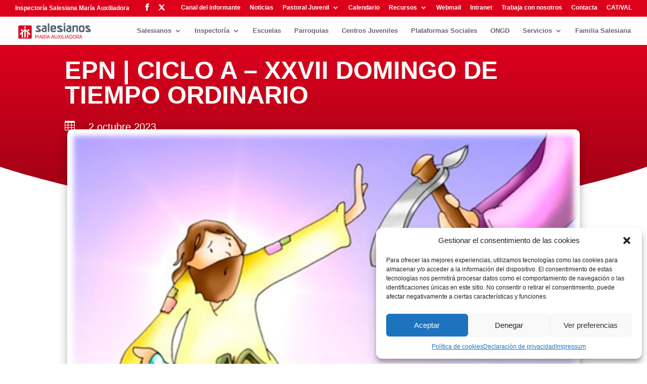

--- FILE ---
content_type: text/html; charset=UTF-8
request_url: http://www.salesianos.edu/epn-ciclo-a-xxvii-domingo-de-tiempo-ordinario/
body_size: 33668
content:
<!DOCTYPE html>
<html lang="es">
<head>
	<meta charset="UTF-8" />
<meta http-equiv="X-UA-Compatible" content="IE=edge">
	<link rel="pingback" href="http://www.salesianos.edu/xmlrpc.php" />

	<script type="text/javascript">
		document.documentElement.className = 'js';
	</script>

	<link rel="preconnect" href="https://fonts.gstatic.com" crossorigin /><style id="et-builder-googlefonts-cached-inline">/* Original: https://fonts.googleapis.com/css?family=Open+Sans:300,300italic,regular,italic,600,600italic,700,700italic,800,800italic|Lato:100,100italic,300,300italic,regular,italic,700,700italic,900,900italic&#038;subset=cyrillic,cyrillic-ext,greek,greek-ext,latin,latin-ext,vietnamese&#038;display=swap *//* User Agent: Mozilla/5.0 (Unknown; Linux x86_64) AppleWebKit/538.1 (KHTML, like Gecko) Safari/538.1 Daum/4.1 */@font-face {font-family: 'Lato';font-style: italic;font-weight: 100;font-display: swap;src: url(https://fonts.gstatic.com/s/lato/v25/S6u-w4BMUTPHjxsIPx-mPCc.ttf) format('truetype');}@font-face {font-family: 'Lato';font-style: italic;font-weight: 300;font-display: swap;src: url(https://fonts.gstatic.com/s/lato/v25/S6u_w4BMUTPHjxsI9w2_FQfo.ttf) format('truetype');}@font-face {font-family: 'Lato';font-style: italic;font-weight: 400;font-display: swap;src: url(https://fonts.gstatic.com/s/lato/v25/S6u8w4BMUTPHjxsAUi-v.ttf) format('truetype');}@font-face {font-family: 'Lato';font-style: italic;font-weight: 700;font-display: swap;src: url(https://fonts.gstatic.com/s/lato/v25/S6u_w4BMUTPHjxsI5wq_FQfo.ttf) format('truetype');}@font-face {font-family: 'Lato';font-style: italic;font-weight: 900;font-display: swap;src: url(https://fonts.gstatic.com/s/lato/v25/S6u_w4BMUTPHjxsI3wi_FQfo.ttf) format('truetype');}@font-face {font-family: 'Lato';font-style: normal;font-weight: 100;font-display: swap;src: url(https://fonts.gstatic.com/s/lato/v25/S6u8w4BMUTPHh30AUi-v.ttf) format('truetype');}@font-face {font-family: 'Lato';font-style: normal;font-weight: 300;font-display: swap;src: url(https://fonts.gstatic.com/s/lato/v25/S6u9w4BMUTPHh7USSwaPHA.ttf) format('truetype');}@font-face {font-family: 'Lato';font-style: normal;font-weight: 400;font-display: swap;src: url(https://fonts.gstatic.com/s/lato/v25/S6uyw4BMUTPHjxAwWw.ttf) format('truetype');}@font-face {font-family: 'Lato';font-style: normal;font-weight: 700;font-display: swap;src: url(https://fonts.gstatic.com/s/lato/v25/S6u9w4BMUTPHh6UVSwaPHA.ttf) format('truetype');}@font-face {font-family: 'Lato';font-style: normal;font-weight: 900;font-display: swap;src: url(https://fonts.gstatic.com/s/lato/v25/S6u9w4BMUTPHh50XSwaPHA.ttf) format('truetype');}@font-face {font-family: 'Open Sans';font-style: italic;font-weight: 300;font-stretch: normal;font-display: swap;src: url(https://fonts.gstatic.com/s/opensans/v44/memQYaGs126MiZpBA-UFUIcVXSCEkx2cmqvXlWq8tWZ0Pw86hd0Rk5hkWV4exQ.ttf) format('truetype');}@font-face {font-family: 'Open Sans';font-style: italic;font-weight: 400;font-stretch: normal;font-display: swap;src: url(https://fonts.gstatic.com/s/opensans/v44/memQYaGs126MiZpBA-UFUIcVXSCEkx2cmqvXlWq8tWZ0Pw86hd0Rk8ZkWV4exQ.ttf) format('truetype');}@font-face {font-family: 'Open Sans';font-style: italic;font-weight: 600;font-stretch: normal;font-display: swap;src: url(https://fonts.gstatic.com/s/opensans/v44/memQYaGs126MiZpBA-UFUIcVXSCEkx2cmqvXlWq8tWZ0Pw86hd0RkxhjWV4exQ.ttf) format('truetype');}@font-face {font-family: 'Open Sans';font-style: italic;font-weight: 700;font-stretch: normal;font-display: swap;src: url(https://fonts.gstatic.com/s/opensans/v44/memQYaGs126MiZpBA-UFUIcVXSCEkx2cmqvXlWq8tWZ0Pw86hd0RkyFjWV4exQ.ttf) format('truetype');}@font-face {font-family: 'Open Sans';font-style: italic;font-weight: 800;font-stretch: normal;font-display: swap;src: url(https://fonts.gstatic.com/s/opensans/v44/memQYaGs126MiZpBA-UFUIcVXSCEkx2cmqvXlWq8tWZ0Pw86hd0Rk0ZjWV4exQ.ttf) format('truetype');}@font-face {font-family: 'Open Sans';font-style: normal;font-weight: 300;font-stretch: normal;font-display: swap;src: url(https://fonts.gstatic.com/s/opensans/v44/memSYaGs126MiZpBA-UvWbX2vVnXBbObj2OVZyOOSr4dVJWUgsiH0B4uaVc.ttf) format('truetype');}@font-face {font-family: 'Open Sans';font-style: normal;font-weight: 400;font-stretch: normal;font-display: swap;src: url(https://fonts.gstatic.com/s/opensans/v44/memSYaGs126MiZpBA-UvWbX2vVnXBbObj2OVZyOOSr4dVJWUgsjZ0B4uaVc.ttf) format('truetype');}@font-face {font-family: 'Open Sans';font-style: normal;font-weight: 600;font-stretch: normal;font-display: swap;src: url(https://fonts.gstatic.com/s/opensans/v44/memSYaGs126MiZpBA-UvWbX2vVnXBbObj2OVZyOOSr4dVJWUgsgH1x4uaVc.ttf) format('truetype');}@font-face {font-family: 'Open Sans';font-style: normal;font-weight: 700;font-stretch: normal;font-display: swap;src: url(https://fonts.gstatic.com/s/opensans/v44/memSYaGs126MiZpBA-UvWbX2vVnXBbObj2OVZyOOSr4dVJWUgsg-1x4uaVc.ttf) format('truetype');}@font-face {font-family: 'Open Sans';font-style: normal;font-weight: 800;font-stretch: normal;font-display: swap;src: url(https://fonts.gstatic.com/s/opensans/v44/memSYaGs126MiZpBA-UvWbX2vVnXBbObj2OVZyOOSr4dVJWUgshZ1x4uaVc.ttf) format('truetype');}/* User Agent: Mozilla/5.0 (Windows NT 6.1; WOW64; rv:27.0) Gecko/20100101 Firefox/27.0 */@font-face {font-family: 'Lato';font-style: italic;font-weight: 100;font-display: swap;src: url(https://fonts.gstatic.com/l/font?kit=S6u-w4BMUTPHjxsIPx-mPCQ&skey=3404b88e33a27f67&v=v25) format('woff');}@font-face {font-family: 'Lato';font-style: italic;font-weight: 300;font-display: swap;src: url(https://fonts.gstatic.com/l/font?kit=S6u_w4BMUTPHjxsI9w2_FQfr&skey=8107d606b7e3d38e&v=v25) format('woff');}@font-face {font-family: 'Lato';font-style: italic;font-weight: 400;font-display: swap;src: url(https://fonts.gstatic.com/l/font?kit=S6u8w4BMUTPHjxsAUi-s&skey=51512958f8cff7a8&v=v25) format('woff');}@font-face {font-family: 'Lato';font-style: italic;font-weight: 700;font-display: swap;src: url(https://fonts.gstatic.com/l/font?kit=S6u_w4BMUTPHjxsI5wq_FQfr&skey=5334e9c0b67702e2&v=v25) format('woff');}@font-face {font-family: 'Lato';font-style: italic;font-weight: 900;font-display: swap;src: url(https://fonts.gstatic.com/l/font?kit=S6u_w4BMUTPHjxsI3wi_FQfr&skey=4066143815f8bfc2&v=v25) format('woff');}@font-face {font-family: 'Lato';font-style: normal;font-weight: 100;font-display: swap;src: url(https://fonts.gstatic.com/l/font?kit=S6u8w4BMUTPHh30AUi-s&skey=cfa1ba7b04a1ba34&v=v25) format('woff');}@font-face {font-family: 'Lato';font-style: normal;font-weight: 300;font-display: swap;src: url(https://fonts.gstatic.com/l/font?kit=S6u9w4BMUTPHh7USSwaPHw&skey=91f32e07d083dd3a&v=v25) format('woff');}@font-face {font-family: 'Lato';font-style: normal;font-weight: 400;font-display: swap;src: url(https://fonts.gstatic.com/l/font?kit=S6uyw4BMUTPHjxAwWA&skey=2d58b92a99e1c086&v=v25) format('woff');}@font-face {font-family: 'Lato';font-style: normal;font-weight: 700;font-display: swap;src: url(https://fonts.gstatic.com/l/font?kit=S6u9w4BMUTPHh6UVSwaPHw&skey=3480a19627739c0d&v=v25) format('woff');}@font-face {font-family: 'Lato';font-style: normal;font-weight: 900;font-display: swap;src: url(https://fonts.gstatic.com/l/font?kit=S6u9w4BMUTPHh50XSwaPHw&skey=d01acf708cb3b73b&v=v25) format('woff');}@font-face {font-family: 'Open Sans';font-style: italic;font-weight: 300;font-stretch: normal;font-display: swap;src: url(https://fonts.gstatic.com/l/font?kit=memQYaGs126MiZpBA-UFUIcVXSCEkx2cmqvXlWq8tWZ0Pw86hd0Rk5hkWV4exg&skey=743457fe2cc29280&v=v44) format('woff');}@font-face {font-family: 'Open Sans';font-style: italic;font-weight: 400;font-stretch: normal;font-display: swap;src: url(https://fonts.gstatic.com/l/font?kit=memQYaGs126MiZpBA-UFUIcVXSCEkx2cmqvXlWq8tWZ0Pw86hd0Rk8ZkWV4exg&skey=743457fe2cc29280&v=v44) format('woff');}@font-face {font-family: 'Open Sans';font-style: italic;font-weight: 600;font-stretch: normal;font-display: swap;src: url(https://fonts.gstatic.com/l/font?kit=memQYaGs126MiZpBA-UFUIcVXSCEkx2cmqvXlWq8tWZ0Pw86hd0RkxhjWV4exg&skey=743457fe2cc29280&v=v44) format('woff');}@font-face {font-family: 'Open Sans';font-style: italic;font-weight: 700;font-stretch: normal;font-display: swap;src: url(https://fonts.gstatic.com/l/font?kit=memQYaGs126MiZpBA-UFUIcVXSCEkx2cmqvXlWq8tWZ0Pw86hd0RkyFjWV4exg&skey=743457fe2cc29280&v=v44) format('woff');}@font-face {font-family: 'Open Sans';font-style: italic;font-weight: 800;font-stretch: normal;font-display: swap;src: url(https://fonts.gstatic.com/l/font?kit=memQYaGs126MiZpBA-UFUIcVXSCEkx2cmqvXlWq8tWZ0Pw86hd0Rk0ZjWV4exg&skey=743457fe2cc29280&v=v44) format('woff');}@font-face {font-family: 'Open Sans';font-style: normal;font-weight: 300;font-stretch: normal;font-display: swap;src: url(https://fonts.gstatic.com/l/font?kit=memSYaGs126MiZpBA-UvWbX2vVnXBbObj2OVZyOOSr4dVJWUgsiH0B4uaVQ&skey=62c1cbfccc78b4b2&v=v44) format('woff');}@font-face {font-family: 'Open Sans';font-style: normal;font-weight: 400;font-stretch: normal;font-display: swap;src: url(https://fonts.gstatic.com/l/font?kit=memSYaGs126MiZpBA-UvWbX2vVnXBbObj2OVZyOOSr4dVJWUgsjZ0B4uaVQ&skey=62c1cbfccc78b4b2&v=v44) format('woff');}@font-face {font-family: 'Open Sans';font-style: normal;font-weight: 600;font-stretch: normal;font-display: swap;src: url(https://fonts.gstatic.com/l/font?kit=memSYaGs126MiZpBA-UvWbX2vVnXBbObj2OVZyOOSr4dVJWUgsgH1x4uaVQ&skey=62c1cbfccc78b4b2&v=v44) format('woff');}@font-face {font-family: 'Open Sans';font-style: normal;font-weight: 700;font-stretch: normal;font-display: swap;src: url(https://fonts.gstatic.com/l/font?kit=memSYaGs126MiZpBA-UvWbX2vVnXBbObj2OVZyOOSr4dVJWUgsg-1x4uaVQ&skey=62c1cbfccc78b4b2&v=v44) format('woff');}@font-face {font-family: 'Open Sans';font-style: normal;font-weight: 800;font-stretch: normal;font-display: swap;src: url(https://fonts.gstatic.com/l/font?kit=memSYaGs126MiZpBA-UvWbX2vVnXBbObj2OVZyOOSr4dVJWUgshZ1x4uaVQ&skey=62c1cbfccc78b4b2&v=v44) format('woff');}/* User Agent: Mozilla/5.0 (Windows NT 6.3; rv:39.0) Gecko/20100101 Firefox/39.0 */@font-face {font-family: 'Lato';font-style: italic;font-weight: 100;font-display: swap;src: url(https://fonts.gstatic.com/s/lato/v25/S6u-w4BMUTPHjxsIPx-mPCI.woff2) format('woff2');}@font-face {font-family: 'Lato';font-style: italic;font-weight: 300;font-display: swap;src: url(https://fonts.gstatic.com/s/lato/v25/S6u_w4BMUTPHjxsI9w2_FQft.woff2) format('woff2');}@font-face {font-family: 'Lato';font-style: italic;font-weight: 400;font-display: swap;src: url(https://fonts.gstatic.com/s/lato/v25/S6u8w4BMUTPHjxsAUi-q.woff2) format('woff2');}@font-face {font-family: 'Lato';font-style: italic;font-weight: 700;font-display: swap;src: url(https://fonts.gstatic.com/s/lato/v25/S6u_w4BMUTPHjxsI5wq_FQft.woff2) format('woff2');}@font-face {font-family: 'Lato';font-style: italic;font-weight: 900;font-display: swap;src: url(https://fonts.gstatic.com/s/lato/v25/S6u_w4BMUTPHjxsI3wi_FQft.woff2) format('woff2');}@font-face {font-family: 'Lato';font-style: normal;font-weight: 100;font-display: swap;src: url(https://fonts.gstatic.com/s/lato/v25/S6u8w4BMUTPHh30AUi-q.woff2) format('woff2');}@font-face {font-family: 'Lato';font-style: normal;font-weight: 300;font-display: swap;src: url(https://fonts.gstatic.com/s/lato/v25/S6u9w4BMUTPHh7USSwaPGQ.woff2) format('woff2');}@font-face {font-family: 'Lato';font-style: normal;font-weight: 400;font-display: swap;src: url(https://fonts.gstatic.com/s/lato/v25/S6uyw4BMUTPHjxAwXg.woff2) format('woff2');}@font-face {font-family: 'Lato';font-style: normal;font-weight: 700;font-display: swap;src: url(https://fonts.gstatic.com/s/lato/v25/S6u9w4BMUTPHh6UVSwaPGQ.woff2) format('woff2');}@font-face {font-family: 'Lato';font-style: normal;font-weight: 900;font-display: swap;src: url(https://fonts.gstatic.com/s/lato/v25/S6u9w4BMUTPHh50XSwaPGQ.woff2) format('woff2');}@font-face {font-family: 'Open Sans';font-style: italic;font-weight: 300;font-stretch: normal;font-display: swap;src: url(https://fonts.gstatic.com/s/opensans/v44/memQYaGs126MiZpBA-UFUIcVXSCEkx2cmqvXlWq8tWZ0Pw86hd0Rk5hkWV4ewA.woff2) format('woff2');}@font-face {font-family: 'Open Sans';font-style: italic;font-weight: 400;font-stretch: normal;font-display: swap;src: url(https://fonts.gstatic.com/s/opensans/v44/memQYaGs126MiZpBA-UFUIcVXSCEkx2cmqvXlWq8tWZ0Pw86hd0Rk8ZkWV4ewA.woff2) format('woff2');}@font-face {font-family: 'Open Sans';font-style: italic;font-weight: 600;font-stretch: normal;font-display: swap;src: url(https://fonts.gstatic.com/s/opensans/v44/memQYaGs126MiZpBA-UFUIcVXSCEkx2cmqvXlWq8tWZ0Pw86hd0RkxhjWV4ewA.woff2) format('woff2');}@font-face {font-family: 'Open Sans';font-style: italic;font-weight: 700;font-stretch: normal;font-display: swap;src: url(https://fonts.gstatic.com/s/opensans/v44/memQYaGs126MiZpBA-UFUIcVXSCEkx2cmqvXlWq8tWZ0Pw86hd0RkyFjWV4ewA.woff2) format('woff2');}@font-face {font-family: 'Open Sans';font-style: italic;font-weight: 800;font-stretch: normal;font-display: swap;src: url(https://fonts.gstatic.com/s/opensans/v44/memQYaGs126MiZpBA-UFUIcVXSCEkx2cmqvXlWq8tWZ0Pw86hd0Rk0ZjWV4ewA.woff2) format('woff2');}@font-face {font-family: 'Open Sans';font-style: normal;font-weight: 300;font-stretch: normal;font-display: swap;src: url(https://fonts.gstatic.com/s/opensans/v44/memSYaGs126MiZpBA-UvWbX2vVnXBbObj2OVZyOOSr4dVJWUgsiH0B4uaVI.woff2) format('woff2');}@font-face {font-family: 'Open Sans';font-style: normal;font-weight: 400;font-stretch: normal;font-display: swap;src: url(https://fonts.gstatic.com/s/opensans/v44/memSYaGs126MiZpBA-UvWbX2vVnXBbObj2OVZyOOSr4dVJWUgsjZ0B4uaVI.woff2) format('woff2');}@font-face {font-family: 'Open Sans';font-style: normal;font-weight: 600;font-stretch: normal;font-display: swap;src: url(https://fonts.gstatic.com/s/opensans/v44/memSYaGs126MiZpBA-UvWbX2vVnXBbObj2OVZyOOSr4dVJWUgsgH1x4uaVI.woff2) format('woff2');}@font-face {font-family: 'Open Sans';font-style: normal;font-weight: 700;font-stretch: normal;font-display: swap;src: url(https://fonts.gstatic.com/s/opensans/v44/memSYaGs126MiZpBA-UvWbX2vVnXBbObj2OVZyOOSr4dVJWUgsg-1x4uaVI.woff2) format('woff2');}@font-face {font-family: 'Open Sans';font-style: normal;font-weight: 800;font-stretch: normal;font-display: swap;src: url(https://fonts.gstatic.com/s/opensans/v44/memSYaGs126MiZpBA-UvWbX2vVnXBbObj2OVZyOOSr4dVJWUgshZ1x4uaVI.woff2) format('woff2');}</style><meta name='robots' content='index, follow, max-image-preview:large, max-snippet:-1, max-video-preview:-1' />
<script type="text/javascript">
			let jqueryParams=[],jQuery=function(r){return jqueryParams=[...jqueryParams,r],jQuery},$=function(r){return jqueryParams=[...jqueryParams,r],$};window.jQuery=jQuery,window.$=jQuery;let customHeadScripts=!1;jQuery.fn=jQuery.prototype={},$.fn=jQuery.prototype={},jQuery.noConflict=function(r){if(window.jQuery)return jQuery=window.jQuery,$=window.jQuery,customHeadScripts=!0,jQuery.noConflict},jQuery.ready=function(r){jqueryParams=[...jqueryParams,r]},$.ready=function(r){jqueryParams=[...jqueryParams,r]},jQuery.load=function(r){jqueryParams=[...jqueryParams,r]},$.load=function(r){jqueryParams=[...jqueryParams,r]},jQuery.fn.ready=function(r){jqueryParams=[...jqueryParams,r]},$.fn.ready=function(r){jqueryParams=[...jqueryParams,r]};</script>
	<!-- This site is optimized with the Yoast SEO plugin v26.7 - https://yoast.com/wordpress/plugins/seo/ -->
	<title>EPN | CICLO A – XXVII DOMINGO DE TIEMPO ORDINARIO - Salesianos SMX</title>
<link data-rocket-preload as="style" href="https://fonts.googleapis.com/css?family=Source%20Sans%20Pro&#038;display=swap" rel="preload">
<link href="https://fonts.googleapis.com/css?family=Source%20Sans%20Pro&#038;display=swap" media="print" onload="this.media=&#039;all&#039;" rel="stylesheet">
<noscript data-wpr-hosted-gf-parameters=""><link rel="stylesheet" href="https://fonts.googleapis.com/css?family=Source%20Sans%20Pro&#038;display=swap"></noscript>
	<link rel="canonical" href="https://www.salesianos.edu/epn-ciclo-a-xxvii-domingo-de-tiempo-ordinario/" />
	<meta property="og:locale" content="es_ES" />
	<meta property="og:type" content="article" />
	<meta property="og:title" content="EPN | CICLO A – XXVII DOMINGO DE TIEMPO ORDINARIO - Salesianos SMX" />
	<meta property="og:description" content="MT 21,33-43" />
	<meta property="og:url" content="https://www.salesianos.edu/epn-ciclo-a-xxvii-domingo-de-tiempo-ordinario/" />
	<meta property="og:site_name" content="Salesianos SMX" />
	<meta property="article:published_time" content="2023-10-01T22:00:25+00:00" />
	<meta property="article:modified_time" content="2023-11-08T16:25:07+00:00" />
	<meta property="og:image" content="https://www.salesianos.edu/wp-content/uploads/2023/10/081023b.jpg" />
	<meta property="og:image:width" content="800" />
	<meta property="og:image:height" content="500" />
	<meta property="og:image:type" content="image/jpeg" />
	<meta name="author" content="secretariapj" />
	<meta name="twitter:card" content="summary_large_image" />
	<meta name="twitter:label1" content="Escrito por" />
	<meta name="twitter:data1" content="secretariapj" />
	<meta name="twitter:label2" content="Tiempo de lectura" />
	<meta name="twitter:data2" content="2 minutos" />
	<script type="application/ld+json" class="yoast-schema-graph">{"@context":"https://schema.org","@graph":[{"@type":"Article","@id":"https://www.salesianos.edu/epn-ciclo-a-xxvii-domingo-de-tiempo-ordinario/#article","isPartOf":{"@id":"https://www.salesianos.edu/epn-ciclo-a-xxvii-domingo-de-tiempo-ordinario/"},"author":{"name":"secretariapj","@id":"https://www.salesianos.edu/#/schema/person/94c4bdf774e22f2db740c1c2c37ea3d3"},"headline":"EPN | CICLO A – XXVII DOMINGO DE TIEMPO ORDINARIO","datePublished":"2023-10-01T22:00:25+00:00","dateModified":"2023-11-08T16:25:07+00:00","mainEntityOfPage":{"@id":"https://www.salesianos.edu/epn-ciclo-a-xxvii-domingo-de-tiempo-ordinario/"},"wordCount":683,"publisher":{"@id":"https://www.salesianos.edu/#organization"},"image":{"@id":"https://www.salesianos.edu/epn-ciclo-a-xxvii-domingo-de-tiempo-ordinario/#primaryimage"},"thumbnailUrl":"http://www.salesianos.edu/wp-content/uploads/2023/10/081023b.jpg","articleSection":["Evangelio para niños"],"inLanguage":"es"},{"@type":"WebPage","@id":"https://www.salesianos.edu/epn-ciclo-a-xxvii-domingo-de-tiempo-ordinario/","url":"https://www.salesianos.edu/epn-ciclo-a-xxvii-domingo-de-tiempo-ordinario/","name":"EPN | CICLO A – XXVII DOMINGO DE TIEMPO ORDINARIO - Salesianos SMX","isPartOf":{"@id":"https://www.salesianos.edu/#website"},"primaryImageOfPage":{"@id":"https://www.salesianos.edu/epn-ciclo-a-xxvii-domingo-de-tiempo-ordinario/#primaryimage"},"image":{"@id":"https://www.salesianos.edu/epn-ciclo-a-xxvii-domingo-de-tiempo-ordinario/#primaryimage"},"thumbnailUrl":"http://www.salesianos.edu/wp-content/uploads/2023/10/081023b.jpg","datePublished":"2023-10-01T22:00:25+00:00","dateModified":"2023-11-08T16:25:07+00:00","breadcrumb":{"@id":"https://www.salesianos.edu/epn-ciclo-a-xxvii-domingo-de-tiempo-ordinario/#breadcrumb"},"inLanguage":"es","potentialAction":[{"@type":"ReadAction","target":["https://www.salesianos.edu/epn-ciclo-a-xxvii-domingo-de-tiempo-ordinario/"]}]},{"@type":"ImageObject","inLanguage":"es","@id":"https://www.salesianos.edu/epn-ciclo-a-xxvii-domingo-de-tiempo-ordinario/#primaryimage","url":"http://www.salesianos.edu/wp-content/uploads/2023/10/081023b.jpg","contentUrl":"http://www.salesianos.edu/wp-content/uploads/2023/10/081023b.jpg","width":800,"height":500},{"@type":"BreadcrumbList","@id":"https://www.salesianos.edu/epn-ciclo-a-xxvii-domingo-de-tiempo-ordinario/#breadcrumb","itemListElement":[{"@type":"ListItem","position":1,"name":"Portada","item":"https://www.salesianos.edu/"},{"@type":"ListItem","position":2,"name":"EPN | CICLO A – XXVII DOMINGO DE TIEMPO ORDINARIO"}]},{"@type":"WebSite","@id":"https://www.salesianos.edu/#website","url":"https://www.salesianos.edu/","name":"Salesianos Inspectoría María Auxiliadora","description":"Inspectoría Salesiana María Auxiliadora","publisher":{"@id":"https://www.salesianos.edu/#organization"},"potentialAction":[{"@type":"SearchAction","target":{"@type":"EntryPoint","urlTemplate":"https://www.salesianos.edu/?s={search_term_string}"},"query-input":{"@type":"PropertyValueSpecification","valueRequired":true,"valueName":"search_term_string"}}],"inLanguage":"es"},{"@type":"Organization","@id":"https://www.salesianos.edu/#organization","name":"Salesianos Inspectoría María Auxiliadora","url":"https://www.salesianos.edu/","logo":{"@type":"ImageObject","inLanguage":"es","@id":"https://www.salesianos.edu/#/schema/logo/image/","url":"https://www.salesianos.edu/wp-content/uploads/2020/05/LogoSalesianos_72ppp_vertical300.jpg","contentUrl":"https://www.salesianos.edu/wp-content/uploads/2020/05/LogoSalesianos_72ppp_vertical300.jpg","width":300,"height":197,"caption":"Salesianos Inspectoría María Auxiliadora"},"image":{"@id":"https://www.salesianos.edu/#/schema/logo/image/"}},{"@type":"Person","@id":"https://www.salesianos.edu/#/schema/person/94c4bdf774e22f2db740c1c2c37ea3d3","name":"secretariapj","image":{"@type":"ImageObject","inLanguage":"es","@id":"https://www.salesianos.edu/#/schema/person/image/","url":"https://secure.gravatar.com/avatar/bdcbf57171d0df2978e7a0b4a5f87bd59e53b8fe46fabd2c57600c67bab66e51?s=96&d=mm&r=g","contentUrl":"https://secure.gravatar.com/avatar/bdcbf57171d0df2978e7a0b4a5f87bd59e53b8fe46fabd2c57600c67bab66e51?s=96&d=mm&r=g","caption":"secretariapj"},"url":"http://www.salesianos.edu/author/secretariapj/"}]}</script>
	<!-- / Yoast SEO plugin. -->


<link rel='dns-prefetch' href='//fonts.googleapis.com' />
<link rel='dns-prefetch' href='//www.googletagmanager.com' />
<link href='https://fonts.gstatic.com' crossorigin rel='preconnect' />
<link rel="alternate" type="application/rss+xml" title="Salesianos SMX &raquo; Feed" href="http://www.salesianos.edu/feed/" />
<link rel="alternate" type="application/rss+xml" title="Salesianos SMX &raquo; Feed de los comentarios" href="http://www.salesianos.edu/comments/feed/" />
<link rel="alternate" title="oEmbed (JSON)" type="application/json+oembed" href="http://www.salesianos.edu/wp-json/oembed/1.0/embed?url=http%3A%2F%2Fwww.salesianos.edu%2Fepn-ciclo-a-xxvii-domingo-de-tiempo-ordinario%2F" />
<link rel="alternate" title="oEmbed (XML)" type="text/xml+oembed" href="http://www.salesianos.edu/wp-json/oembed/1.0/embed?url=http%3A%2F%2Fwww.salesianos.edu%2Fepn-ciclo-a-xxvii-domingo-de-tiempo-ordinario%2F&#038;format=xml" />
<meta content="Divi Child Theme v.1.0.02" name="generator"/>		<style id="content-control-block-styles">
			@media (max-width: 640px) {
	.cc-hide-on-mobile {
		display: none !important;
	}
}
@media (min-width: 641px) and (max-width: 920px) {
	.cc-hide-on-tablet {
		display: none !important;
	}
}
@media (min-width: 921px) and (max-width: 1440px) {
	.cc-hide-on-desktop {
		display: none !important;
	}
}		</style>
		<link rel='stylesheet' id='wp-components-css' href='http://www.salesianos.edu/wp-includes/css/dist/components/style.min.css?ver=6.9' type='text/css' media='all' />
<link rel='stylesheet' id='wp-preferences-css' href='http://www.salesianos.edu/wp-includes/css/dist/preferences/style.min.css?ver=6.9' type='text/css' media='all' />
<link rel='stylesheet' id='wp-block-editor-css' href='http://www.salesianos.edu/wp-includes/css/dist/block-editor/style.min.css?ver=6.9' type='text/css' media='all' />
<link rel='stylesheet' id='popup-maker-block-library-style-css' href='http://www.salesianos.edu/wp-content/plugins/popup-maker/dist/packages/block-library-style.css?ver=dbea705cfafe089d65f1' type='text/css' media='all' />
<link rel='stylesheet' id='content-control-block-styles-css' href='http://www.salesianos.edu/wp-content/plugins/content-control/dist/style-block-editor.css?ver=2.6.5' type='text/css' media='all' />
<link rel='stylesheet' id='pagePilingStyles-css' href='http://www.salesianos.edu/wp-content/plugins/destaca-fullpage-slider/styles/jquery.pagepiling.min.css?ver=1.5.1' type='text/css' media='all' />
<link rel='stylesheet' id='destaca-dvg-gallery-styles-css' href='http://www.salesianos.edu/wp-content/plugins/divi-video-gallery/divi-4/server/modules/DiviVideoGallery/style.css?ver=3.0.0' type='text/css' media='all' />
<link rel='stylesheet' id='destaca-dvg-gallery-item-styles-css' href='http://www.salesianos.edu/wp-content/plugins/divi-video-gallery/divi-4/server/modules/DiviVideoGalleryItem/style.css?ver=3.0.0' type='text/css' media='all' />
<link rel='stylesheet' id='magnific-popup-css' href='http://www.salesianos.edu/wp-content/themes/Divi/includes/builder/feature/dynamic-assets/assets/css/magnific_popup.css?ver=2.5.63' type='text/css' media='all' />
<link rel='stylesheet' id='dsm-animate-css' href='http://www.salesianos.edu/wp-content/plugins/supreme-modules-for-divi/public/css/animate.css?ver=2.5.63' type='text/css' media='all' />
<link rel='stylesheet' id='wpex-font-awesome-css' href='http://www.salesianos.edu/wp-content/plugins/wp-timelines/css/font-awesome/css/font-awesome.min.css?ver=6.9' type='text/css' media='all' />

<link rel='stylesheet' id='wpex-ex_s_lick-css' href='http://www.salesianos.edu/wp-content/plugins/wp-timelines/js/ex_s_lick/ex_s_lick.css?ver=6.9' type='text/css' media='all' />
<link rel='stylesheet' id='wpex-ex_s_lick-theme-css' href='http://www.salesianos.edu/wp-content/plugins/wp-timelines/js/ex_s_lick/ex_s_lick-theme.css?ver=6.9' type='text/css' media='all' />
<link rel='stylesheet' id='wpex-timeline-animate-css' href='http://www.salesianos.edu/wp-content/plugins/wp-timelines/css/animate.css?ver=6.9' type='text/css' media='all' />
<link rel='stylesheet' id='wpex-timeline-css-css' href='http://www.salesianos.edu/wp-content/plugins/wp-timelines/css/style.css?ver=6.9' type='text/css' media='all' />
<link rel='stylesheet' id='wpex-timeline-sidebyside-css' href='http://www.salesianos.edu/wp-content/plugins/wp-timelines/css/style-sidebyside.css?ver=6.9' type='text/css' media='all' />
<link rel='stylesheet' id='wpex-horiz-css-css' href='http://www.salesianos.edu/wp-content/plugins/wp-timelines/css/horiz-style.css?ver=3.2' type='text/css' media='all' />
<link rel='stylesheet' id='wpex-timeline-dark-css-css' href='http://www.salesianos.edu/wp-content/plugins/wp-timelines/css/dark.css?ver=6.9' type='text/css' media='all' />
<style id='wpex-timeline-dark-css-inline-css' type='text/css'>
    .wpex-timeline > li .wpex-timeline-icon .fa{font-weight: normal;}
    	.wpextl-loadicon,
    .wpextl-loadicon::before,
	.wpextl-loadicon::after{ border-left-color:#dc001b}
    .wpex-filter > .fa,
    .wpex-endlabel.wpex-loadmore span, .wpex-tltitle.wpex-loadmore span, .wpex-loadmore .loadmore-timeline,
    .wpex-timeline-list.show-icon .wpex-timeline > li:after, .wpex-timeline-list.show-icon .wpex-timeline > li:first-child:before,
    .wpex-timeline-list.show-icon .wpex-timeline.style-center > li .wpex-content-left .wpex-leftdate,
    .wpex-timeline-list.show-icon li .wpex-timeline-icon .fa,
    .wpex .timeline-details .wptl-readmore > a:hover,
    .wpex-spinner > div,
    .wpex.horizontal-timeline .ex_s_lick-prev:hover, .wpex.horizontal-timeline .ex_s_lick-next:hover,
    .wpex.horizontal-timeline .horizontal-content .ex_s_lick-next:hover,
    .wpex.horizontal-timeline .horizontal-content .ex_s_lick-prev:hover,
    .wpex.horizontal-timeline .horizontal-nav li.ex_s_lick-current span.tl-point:before,
    .wpex.horizontal-timeline.tl-hozsteps .horizontal-nav li.ex_s_lick-current span.tl-point i,
    .timeline-navigation a.btn,
    .timeline-navigation div > a,
    .wpex.horizontal-timeline.ex-multi-item .horizontal-nav li .wpex_point:before,
    .wpex.horizontal-timeline.ex-multi-item .horizontal-nav li.ex_s_lick-current .wpex_point:before,
    .wpex.wpex-horizontal-3.ex-multi-item .horizontal-nav  h2 a,
    .wpex-timeline-list:not(.show-icon) .wptl-feature-name span,
    .wpex.horizontal-timeline.ex-multi-item:not(.wpex-horizontal-4) .horizontal-nav li span.wpex_point,
    .wpex.horizontal-timeline.ex-multi-item:not(.wpex-horizontal-4) .horizontal-nav li span.wpex_point,
    .show-wide_img .wpex-timeline > li .wpex-timeline-time span.tll-date,
    .wpex-timeline-list.show-bg.left-tl li .wpex-timeline-label .wpex-content-left .wpex-leftdate,
    .wpex-timeline-list.show-simple:not(.show-simple-bod) ul li .wpex-timeline-time .tll-date,
    .show-box-color .tlb-time,
    .sidebyside-tl.show-classic span.tll-date,
    .wptl-back-to-list a,
    .wpex-timeline > li .wpex-timeline-icon .fa{ background:#dc001b}
    .wpex-timeline-list.show-icon li .wpex-timeline-icon .fa:before,
    .wpex-filter span.active,
    .wpex-timeline-list.show-simple.show-simple-bod ul li .wpex-timeline-time .tll-date,
    .wpex-timeline-list.show-simple .wptl-readmore-center a,
    .wpex-timeline-list .wpex-taxonomy-filter a:hover, .wpex-timeline-list .wpex-taxonomy-filter a.active,
    .wpex.horizontal-timeline .ex_s_lick-prev, .wpex.horizontal-timeline .ex_s_lick-next,
    .wpex.horizontal-timeline.tl-hozsteps .horizontal-nav li.prev_item:not(.ex_s_lick-current) span.tl-point i,
    .wpex.horizontal-timeline.ex-multi-item .horizontal-nav li span.wpex_point i,
    .wpex-timeline-list.show-clean .wpex-timeline > li .wpex-timeline-label h2,
    .wpex-timeline-list.show-simple li .wpex-timeline-icon .fa:not(.no-icon):before,
    .show-wide_img.left-tl .wpex-timeline > li .wpex-timeline-icon .fa:not(.no-icon):not(.icon-img):before,
    .wpex-timeline > li .wpex-timeline-time span:last-child{ color:#dc001b}
    .wpex .timeline-details .wptl-readmore > a,
    .wpex.horizontal-timeline .ex_s_lick-prev:hover, .wpex.horizontal-timeline .ex_s_lick-next:hover,
    .wpex.horizontal-timeline .horizontal-content .ex_s_lick-next:hover,
    .wpex.horizontal-timeline .horizontal-content .ex_s_lick-prev:hover,
    .wpex.horizontal-timeline .horizontal-nav li.ex_s_lick-current span.tl-point:before,
    .wpex.horizontal-timeline .ex_s_lick-prev, .wpex.horizontal-timeline .ex_s_lick-next,
    .wpex.horizontal-timeline .timeline-pos-select,
    .wpex.horizontal-timeline .horizontal-nav li.prev_item span.tl-point:before,
    .wpex.horizontal-timeline.tl-hozsteps .horizontal-nav li.ex_s_lick-current span.tl-point i,
    .wpex.horizontal-timeline.tl-hozsteps .timeline-hr, .wpex.horizontal-timeline.tl-hozsteps .timeline-pos-select,
    .wpex.horizontal-timeline.tl-hozsteps .horizontal-nav li.prev_item span.tl-point i,
    .wpex-timeline-list.left-tl.show-icon .wptl-feature-name,
    .wpex-timeline-list.show-icon .wptl-feature-name span,
    .wpex.horizontal-timeline.ex-multi-item .horizontal-nav li span.wpex_point i,
    .wpex.horizontal-timeline.ex-multi-item.wpex-horizontal-4 .wpextt_templates .wptl-readmore a,
    .wpex-timeline-list.show-box-color .style-center > li:nth-child(odd) .wpex-timeline-label,
	.wpex-timeline-list.show-box-color .style-center > li .wpex-timeline-label,
	.wpex-timeline-list.show-box-color .style-center > li:nth-child(odd) .wpex-timeline-icon .fa:after,
	.wpex-timeline-list.show-box-color li .wpex-timeline-icon i:after,
    .wpex.wpex-horizontal-3.ex-multi-item .horizontal-nav .wpextt_templates .wptl-readmore a{border-color: #dc001b;}
    .wpex-timeline > li .wpex-timeline-label:before,
    .show-wide_img .wpex-timeline > li .wpex-timeline-time span.tll-date:before, 
    .wpex-timeline > li .wpex-timeline-label:before,
    .wpex-timeline-list.show-wide_img.left-tl .wpex-timeline > li .wpex-timeline-time span.tll-date:before,
    .wpex-timeline-list.show-icon.show-bg .wpex-timeline > li .wpex-timeline-label:after,
    .wpex-timeline-list.show-icon .wpex-timeline.style-center > li .wpex-timeline-label:after
    {border-right-color: #dc001b;}
    .wpex-filter span,
    .wpex-timeline > li .wpex-timeline-label{border-left-color: #dc001b;}
    .wpex-timeline-list.show-wide_img .wpex-timeline > li .timeline-details,
    .wpex.horizontal-timeline.ex-multi-item:not(.wpex-horizontal-4) .horizontal-nav li span.wpex_point:after{border-top-color: #dc001b;}
    .wpex.wpex-horizontal-3.ex-multi-item .wpex-timeline-label .timeline-details:after{border-bottom-color: #dc001b;}
    @media (min-width: 768px){
        .wpex-timeline.style-center > li:nth-child(odd) .wpex-timeline-label{border-right-color: #dc001b;}
        .show-wide_img .wpex-timeline > li:nth-child(even) .wpex-timeline-time span.tll-date:before,
        .wpex-timeline.style-center > li:nth-child(odd) .wpex-timeline-label:before,
        .wpex-timeline-list.show-icon .style-center > li:nth-child(odd) .wpex-timeline-label:after{border-left-color: #dc001b;}
    }
	margin:0px!important;
.tl-point i{
background-color: #dc001b!important;
color: white!important;
}
.timeline-details h2{
text-transform: none !important;
margin-bottom: 0px!important;
padding: 0px!important;
}
.wptl-excerpt{
margin:0px!important;
}
.timeline-details{
padding: 0px 10px !important;
}
/*# sourceURL=wpex-timeline-dark-css-inline-css */
</style>
<link rel='stylesheet' id='cmplz-general-css' href='http://www.salesianos.edu/wp-content/plugins/complianz-gdpr/assets/css/cookieblocker.min.css?ver=1766739336' type='text/css' media='all' />
<link rel='stylesheet' id='dsp-core-css' href='http://www.salesianos.edu/wp-content/plugins/divi-social-plus/public/css/core.min.css?ver=1.0.7' type='text/css' media='all' />
<link rel='stylesheet' id='destaca-fullpage-slider-styles-css' href='http://www.salesianos.edu/wp-content/plugins/destaca-fullpage-slider/styles/style.min.css?ver=1.5.1' type='text/css' media='all' />
<link rel='stylesheet' id='divi-modal-popup-styles-css' href='http://www.salesianos.edu/wp-content/plugins/divi-modal-popup/styles/style.min.css?ver=1.2.0' type='text/css' media='all' />
<link rel='stylesheet' id='divi-social-plus-styles-css' href='http://www.salesianos.edu/wp-content/plugins/divi-social-plus/styles/style.min.css?ver=1.0.7' type='text/css' media='all' />
<link rel='stylesheet' id='divimenus-styles-css' href='http://www.salesianos.edu/wp-content/plugins/divimenus/styles/style.min.css?ver=2.23.0' type='text/css' media='all' />
<link rel='stylesheet' id='supreme-modules-for-divi-styles-css' href='http://www.salesianos.edu/wp-content/plugins/supreme-modules-for-divi/styles/style.min.css?ver=2.5.63' type='text/css' media='all' />
<link rel='stylesheet' id='divi-blog-extras-styles-css' href='http://www.salesianos.edu/wp-content/plugins/divi-blog-extras/styles/style.min.css?ver=2.7.0' type='text/css' media='all' />
<link rel='stylesheet' id='wpcp-divi-extension-styles-css' href='http://www.salesianos.edu/wp-content/plugins/use-your-drive/includes/integrations/divipagebuilder/styles/style.min.css?ver=1.0.0' type='text/css' media='all' />
<link rel='stylesheet' id='profile-builder-divi-extension-styles-css' href='http://www.salesianos.edu/wp-content/plugins/profile-builder/assets/misc/divi/styles/style.min.css?ver=1.0.0' type='text/css' media='all' />
<link rel='stylesheet' id='newsletter-css' href='http://www.salesianos.edu/wp-content/plugins/newsletter/style.css?ver=9.1.0' type='text/css' media='all' />
<link rel='stylesheet' id='wp-pagenavi-css' href='http://www.salesianos.edu/wp-content/plugins/wp-pagenavi/pagenavi-css.css?ver=2.70' type='text/css' media='all' />
<link rel='stylesheet' id='popup-maker-site-css' href='//www.salesianos.edu/wp-content/uploads/pum/pum-site-styles-1.css?generated=1755188150&#038;ver=1.21.5' type='text/css' media='all' />
<link rel='stylesheet' id='destaca-dmg-styles-css' href='http://www.salesianos.edu/wp-content/plugins/destaca-masonry-gallery/divi-4/visual-builder/build/styles.min.css?ver=3.0.1' type='text/css' media='all' />
<link rel='stylesheet' id='divipasswords-css' href='http://www.salesianos.edu/wp-content/plugins/divipasswords/style/style.min.css?ver=6.9' type='text/css' media='all' />
<link rel='stylesheet' id='divi-style-parent-css' href='http://www.salesianos.edu/wp-content/themes/Divi/style-static.min.css?ver=4.27.5' type='text/css' media='all' />
<link rel='stylesheet' id='divi-style-pum-css' href='http://www.salesianos.edu/wp-content/themes/Divi-child/style.css?ver=4.27.5' type='text/css' media='all' />
<link rel='stylesheet' id='wppb_stylesheet-css' href='http://www.salesianos.edu/wp-content/plugins/profile-builder/assets/css/style-front-end.css?ver=3.15.2' type='text/css' media='all' />
<script type="text/javascript" src="http://www.salesianos.edu/wp-includes/js/jquery/jquery.min.js?ver=3.7.1" id="jquery-core-js"></script>
<script type="text/javascript" src="http://www.salesianos.edu/wp-includes/js/jquery/jquery-migrate.min.js?ver=3.4.1" id="jquery-migrate-js"></script>
<script type="text/javascript" id="jquery-js-after">
/* <![CDATA[ */
jqueryParams.length&&$.each(jqueryParams,function(e,r){if("function"==typeof r){var n=String(r);n.replace("$","jQuery");var a=new Function("return "+n)();$(document).ready(a)}});
//# sourceURL=jquery-js-after
/* ]]> */
</script>
<link rel="https://api.w.org/" href="http://www.salesianos.edu/wp-json/" /><link rel="alternate" title="JSON" type="application/json" href="http://www.salesianos.edu/wp-json/wp/v2/posts/103848" /><link rel="EditURI" type="application/rsd+xml" title="RSD" href="http://www.salesianos.edu/xmlrpc.php?rsd" />
<meta name="generator" content="WordPress 6.9" />
<link rel='shortlink' href='http://www.salesianos.edu/?p=103848' />
<style type="text/css">
.feedzy-rss-link-icon:after {
	content: url("http://www.salesianos.edu/wp-content/plugins/feedzy-rss-feeds/img/external-link.png");
	margin-left: 3px;
}
</style>
		<meta name="generator" content="Site Kit by Google 1.170.0" />			<style>.cmplz-hidden {
					display: none !important;
				}</style><meta name="viewport" content="width=device-width, initial-scale=1.0, maximum-scale=1.0, user-scalable=0" /><style type="text/css" id="custom-background-css">
body.custom-background { background-color: #ffffff; }
</style>
	<meta name="facebook-domain-verification" content="2pk5ecyj9ru1l1xmdecgf1kfwgwnmo">

<!-- Google tag (gtag.js) -->
<script type="text/plain" data-service="google-analytics" data-category="statistics" async data-cmplz-src="https://www.googletagmanager.com/gtag/js?id=G-42K9P7Q479"></script>
<script>
  window.dataLayer = window.dataLayer || [];
  function gtag(){dataLayer.push(arguments);}
  gtag('js', new Date());

  gtag('config', 'G-42K9P7Q479');
</script>

<meta name="google-site-verification" content="-TqNzXkq4W089lIG4U5oHzwpXMdrR-Hn_Kv1ZD03Jtc">

<script>
(function ($) {
    $(document).ready(function () {

        $( window ).resize(function() {
            $(".sensei-grid").each(function(){
                equalise_articles($(this));
            });
        });

        $(".sensei-grid").each(function(){
            var blog = $(this);
            equalise_articles(blog);

            var observer = new MutationObserver(function (mutations) {
                equalise_articles(blog);
            });
            
            var config = { subtree: true, childList: true };
            observer.observe(blog[0], config);
        });

        function equalise_articles(blog){
            var articles = blog.find("article");

            var heights = [];
            
            articles.each(function(){
                var height = 0;
                //height += $(this).outerHeight() - $(this).height();
                height += $(this).find(".et_pb_image_container").outerHeight(true);
                height += $(this).find(".entry-title").outerHeight(true);
                height += $(this).find(".post-meta").outerHeight(true);	
                height += $(this).find(".post-content").outerHeight(true);					
                heights.push(height);
            });

            var max_height = Math.max.apply(Math,heights); 

            articles.each(function(){
                $(this).height(max_height);
            });
        }
		
		var heights = $(".feedzy-rss li").map(function ()
		{
			return $(this).height();
		}).get();

		maxHeight = Math.max.apply(null, heights);

		$(".feedzy-rss li").each(function(){
					$(this).height(maxHeight);
		});

    });
	
})(jQuery);
</script>

<!-- Cambiar el tamaño de las noticias -->
<script>
   (function ($) {
    
    $(document).ready(function () {

        $(window).resize(function () {
            $(".sensei-grid").each(function () {
                equalise_articles($(this));
            });
        });

        $(".sensei-grid").each(function () {
            var blog = $(this);
            equalise_articles(blog);

            var observer = new MutationObserver(function (mutations) {
                equalise_articles(blog);
            });

            var config = {
                subtree: true,
                childList: true
            };
            observer.observe(blog[0], config);
        });

        var max_height = 0;

        function equalise_articles(blog) {
            var articles = blog.find("article");

            var heights = [];

            articles.each(function () {
                var height = 0;
                //height += $(this).outerHeight() - $(this).height();
                height += $(this).find(".et_pb_image_container").outerHeight(true);
                height += $(this).find(".entry-title").outerHeight(true);
                height += $(this).find(".post-meta").outerHeight(true);
                height += $(this).find(".post-content").outerHeight(true);
                heights.push(height);
            });

            max_height = Math.max.apply(Math, heights);
			
            var heights_rss = $(".feedzy-rss li").map(function () {
                return $(this).height();
            }).get();

            if (Math.max.apply(null, heights_rss) > max_height){
                max_height = Math.max.apply(null, heights_rss);
             }   
			
            $(".feedzy-rss li").each(function () {
                $(this).height(max_height);
            });
			
            articles.each(function () {
                $(this).height(max_height);
            });
			
			$(".barra").height(3 * max_height + 180);

        }
		
    });

})(jQuery);
</script>


<script>
jQuery(document).ready(function($) {
$("img").mouseenter(function() {
let $lwp_title = $(this).attr("title");
$(this).attr("lwp_title", $lwp_title);
$(this).attr("title", "");
}).mouseleave(function() {
let $lwp_title = $(this).attr("lwp_title");
$(this).attr("title", $lwp_title);
$(this).removeAttr("lwp_title");
});
});
</script>
<link rel="stylesheet" href="https://cdnjs.cloudflare.com/ajax/libs/font-awesome/6.4.2/css/all.min.css" integrity="sha512-z3gLpd7yknf1YoNbCzqRKc4qyor8gaKU1qmn+CShxbuBusANI9QpRohGBreCFkKxLhei6S9CQXFEbbKuqLg0DA==" crossorigin="anonymous" referrerpolicy="no-referrer"><link rel="icon" href="http://www.salesianos.edu/wp-content/uploads/2020/05/cropped-icono_intranet-min-32x32.png" sizes="32x32" />
<link rel="icon" href="http://www.salesianos.edu/wp-content/uploads/2020/05/cropped-icono_intranet-min-192x192.png" sizes="192x192" />
<link rel="apple-touch-icon" href="http://www.salesianos.edu/wp-content/uploads/2020/05/cropped-icono_intranet-min-180x180.png" />
<meta name="msapplication-TileImage" content="http://www.salesianos.edu/wp-content/uploads/2020/05/cropped-icono_intranet-min-270x270.png" />
<link rel="stylesheet" id="et-core-unified-tb-24999-103848-cached-inline-styles" href="http://www.salesianos.edu/wp-content/et-cache/1/1/103848/et-core-unified-tb-24999-103848.min.css?ver=1768438231" /><link rel="stylesheet" id="et-core-unified-103848-cached-inline-styles" href="http://www.salesianos.edu/wp-content/et-cache/1/1/103848/et-core-unified-103848.min.css?ver=1768438231" /><link rel="stylesheet" id="et-core-unified-tb-24999-deferred-103848-cached-inline-styles" href="http://www.salesianos.edu/wp-content/et-cache/1/1/103848/et-core-unified-tb-24999-deferred-103848.min.css?ver=1768438231" /><style id='global-styles-inline-css' type='text/css'>
:root{--wp--preset--aspect-ratio--square: 1;--wp--preset--aspect-ratio--4-3: 4/3;--wp--preset--aspect-ratio--3-4: 3/4;--wp--preset--aspect-ratio--3-2: 3/2;--wp--preset--aspect-ratio--2-3: 2/3;--wp--preset--aspect-ratio--16-9: 16/9;--wp--preset--aspect-ratio--9-16: 9/16;--wp--preset--color--black: #000000;--wp--preset--color--cyan-bluish-gray: #abb8c3;--wp--preset--color--white: #ffffff;--wp--preset--color--pale-pink: #f78da7;--wp--preset--color--vivid-red: #cf2e2e;--wp--preset--color--luminous-vivid-orange: #ff6900;--wp--preset--color--luminous-vivid-amber: #fcb900;--wp--preset--color--light-green-cyan: #7bdcb5;--wp--preset--color--vivid-green-cyan: #00d084;--wp--preset--color--pale-cyan-blue: #8ed1fc;--wp--preset--color--vivid-cyan-blue: #0693e3;--wp--preset--color--vivid-purple: #9b51e0;--wp--preset--gradient--vivid-cyan-blue-to-vivid-purple: linear-gradient(135deg,rgb(6,147,227) 0%,rgb(155,81,224) 100%);--wp--preset--gradient--light-green-cyan-to-vivid-green-cyan: linear-gradient(135deg,rgb(122,220,180) 0%,rgb(0,208,130) 100%);--wp--preset--gradient--luminous-vivid-amber-to-luminous-vivid-orange: linear-gradient(135deg,rgb(252,185,0) 0%,rgb(255,105,0) 100%);--wp--preset--gradient--luminous-vivid-orange-to-vivid-red: linear-gradient(135deg,rgb(255,105,0) 0%,rgb(207,46,46) 100%);--wp--preset--gradient--very-light-gray-to-cyan-bluish-gray: linear-gradient(135deg,rgb(238,238,238) 0%,rgb(169,184,195) 100%);--wp--preset--gradient--cool-to-warm-spectrum: linear-gradient(135deg,rgb(74,234,220) 0%,rgb(151,120,209) 20%,rgb(207,42,186) 40%,rgb(238,44,130) 60%,rgb(251,105,98) 80%,rgb(254,248,76) 100%);--wp--preset--gradient--blush-light-purple: linear-gradient(135deg,rgb(255,206,236) 0%,rgb(152,150,240) 100%);--wp--preset--gradient--blush-bordeaux: linear-gradient(135deg,rgb(254,205,165) 0%,rgb(254,45,45) 50%,rgb(107,0,62) 100%);--wp--preset--gradient--luminous-dusk: linear-gradient(135deg,rgb(255,203,112) 0%,rgb(199,81,192) 50%,rgb(65,88,208) 100%);--wp--preset--gradient--pale-ocean: linear-gradient(135deg,rgb(255,245,203) 0%,rgb(182,227,212) 50%,rgb(51,167,181) 100%);--wp--preset--gradient--electric-grass: linear-gradient(135deg,rgb(202,248,128) 0%,rgb(113,206,126) 100%);--wp--preset--gradient--midnight: linear-gradient(135deg,rgb(2,3,129) 0%,rgb(40,116,252) 100%);--wp--preset--font-size--small: 13px;--wp--preset--font-size--medium: 20px;--wp--preset--font-size--large: 36px;--wp--preset--font-size--x-large: 42px;--wp--preset--spacing--20: 0.44rem;--wp--preset--spacing--30: 0.67rem;--wp--preset--spacing--40: 1rem;--wp--preset--spacing--50: 1.5rem;--wp--preset--spacing--60: 2.25rem;--wp--preset--spacing--70: 3.38rem;--wp--preset--spacing--80: 5.06rem;--wp--preset--shadow--natural: 6px 6px 9px rgba(0, 0, 0, 0.2);--wp--preset--shadow--deep: 12px 12px 50px rgba(0, 0, 0, 0.4);--wp--preset--shadow--sharp: 6px 6px 0px rgba(0, 0, 0, 0.2);--wp--preset--shadow--outlined: 6px 6px 0px -3px rgb(255, 255, 255), 6px 6px rgb(0, 0, 0);--wp--preset--shadow--crisp: 6px 6px 0px rgb(0, 0, 0);}:root { --wp--style--global--content-size: 823px;--wp--style--global--wide-size: 1080px; }:where(body) { margin: 0; }.wp-site-blocks > .alignleft { float: left; margin-right: 2em; }.wp-site-blocks > .alignright { float: right; margin-left: 2em; }.wp-site-blocks > .aligncenter { justify-content: center; margin-left: auto; margin-right: auto; }:where(.is-layout-flex){gap: 0.5em;}:where(.is-layout-grid){gap: 0.5em;}.is-layout-flow > .alignleft{float: left;margin-inline-start: 0;margin-inline-end: 2em;}.is-layout-flow > .alignright{float: right;margin-inline-start: 2em;margin-inline-end: 0;}.is-layout-flow > .aligncenter{margin-left: auto !important;margin-right: auto !important;}.is-layout-constrained > .alignleft{float: left;margin-inline-start: 0;margin-inline-end: 2em;}.is-layout-constrained > .alignright{float: right;margin-inline-start: 2em;margin-inline-end: 0;}.is-layout-constrained > .aligncenter{margin-left: auto !important;margin-right: auto !important;}.is-layout-constrained > :where(:not(.alignleft):not(.alignright):not(.alignfull)){max-width: var(--wp--style--global--content-size);margin-left: auto !important;margin-right: auto !important;}.is-layout-constrained > .alignwide{max-width: var(--wp--style--global--wide-size);}body .is-layout-flex{display: flex;}.is-layout-flex{flex-wrap: wrap;align-items: center;}.is-layout-flex > :is(*, div){margin: 0;}body .is-layout-grid{display: grid;}.is-layout-grid > :is(*, div){margin: 0;}body{padding-top: 0px;padding-right: 0px;padding-bottom: 0px;padding-left: 0px;}:root :where(.wp-element-button, .wp-block-button__link){background-color: #32373c;border-width: 0;color: #fff;font-family: inherit;font-size: inherit;font-style: inherit;font-weight: inherit;letter-spacing: inherit;line-height: inherit;padding-top: calc(0.667em + 2px);padding-right: calc(1.333em + 2px);padding-bottom: calc(0.667em + 2px);padding-left: calc(1.333em + 2px);text-decoration: none;text-transform: inherit;}.has-black-color{color: var(--wp--preset--color--black) !important;}.has-cyan-bluish-gray-color{color: var(--wp--preset--color--cyan-bluish-gray) !important;}.has-white-color{color: var(--wp--preset--color--white) !important;}.has-pale-pink-color{color: var(--wp--preset--color--pale-pink) !important;}.has-vivid-red-color{color: var(--wp--preset--color--vivid-red) !important;}.has-luminous-vivid-orange-color{color: var(--wp--preset--color--luminous-vivid-orange) !important;}.has-luminous-vivid-amber-color{color: var(--wp--preset--color--luminous-vivid-amber) !important;}.has-light-green-cyan-color{color: var(--wp--preset--color--light-green-cyan) !important;}.has-vivid-green-cyan-color{color: var(--wp--preset--color--vivid-green-cyan) !important;}.has-pale-cyan-blue-color{color: var(--wp--preset--color--pale-cyan-blue) !important;}.has-vivid-cyan-blue-color{color: var(--wp--preset--color--vivid-cyan-blue) !important;}.has-vivid-purple-color{color: var(--wp--preset--color--vivid-purple) !important;}.has-black-background-color{background-color: var(--wp--preset--color--black) !important;}.has-cyan-bluish-gray-background-color{background-color: var(--wp--preset--color--cyan-bluish-gray) !important;}.has-white-background-color{background-color: var(--wp--preset--color--white) !important;}.has-pale-pink-background-color{background-color: var(--wp--preset--color--pale-pink) !important;}.has-vivid-red-background-color{background-color: var(--wp--preset--color--vivid-red) !important;}.has-luminous-vivid-orange-background-color{background-color: var(--wp--preset--color--luminous-vivid-orange) !important;}.has-luminous-vivid-amber-background-color{background-color: var(--wp--preset--color--luminous-vivid-amber) !important;}.has-light-green-cyan-background-color{background-color: var(--wp--preset--color--light-green-cyan) !important;}.has-vivid-green-cyan-background-color{background-color: var(--wp--preset--color--vivid-green-cyan) !important;}.has-pale-cyan-blue-background-color{background-color: var(--wp--preset--color--pale-cyan-blue) !important;}.has-vivid-cyan-blue-background-color{background-color: var(--wp--preset--color--vivid-cyan-blue) !important;}.has-vivid-purple-background-color{background-color: var(--wp--preset--color--vivid-purple) !important;}.has-black-border-color{border-color: var(--wp--preset--color--black) !important;}.has-cyan-bluish-gray-border-color{border-color: var(--wp--preset--color--cyan-bluish-gray) !important;}.has-white-border-color{border-color: var(--wp--preset--color--white) !important;}.has-pale-pink-border-color{border-color: var(--wp--preset--color--pale-pink) !important;}.has-vivid-red-border-color{border-color: var(--wp--preset--color--vivid-red) !important;}.has-luminous-vivid-orange-border-color{border-color: var(--wp--preset--color--luminous-vivid-orange) !important;}.has-luminous-vivid-amber-border-color{border-color: var(--wp--preset--color--luminous-vivid-amber) !important;}.has-light-green-cyan-border-color{border-color: var(--wp--preset--color--light-green-cyan) !important;}.has-vivid-green-cyan-border-color{border-color: var(--wp--preset--color--vivid-green-cyan) !important;}.has-pale-cyan-blue-border-color{border-color: var(--wp--preset--color--pale-cyan-blue) !important;}.has-vivid-cyan-blue-border-color{border-color: var(--wp--preset--color--vivid-cyan-blue) !important;}.has-vivid-purple-border-color{border-color: var(--wp--preset--color--vivid-purple) !important;}.has-vivid-cyan-blue-to-vivid-purple-gradient-background{background: var(--wp--preset--gradient--vivid-cyan-blue-to-vivid-purple) !important;}.has-light-green-cyan-to-vivid-green-cyan-gradient-background{background: var(--wp--preset--gradient--light-green-cyan-to-vivid-green-cyan) !important;}.has-luminous-vivid-amber-to-luminous-vivid-orange-gradient-background{background: var(--wp--preset--gradient--luminous-vivid-amber-to-luminous-vivid-orange) !important;}.has-luminous-vivid-orange-to-vivid-red-gradient-background{background: var(--wp--preset--gradient--luminous-vivid-orange-to-vivid-red) !important;}.has-very-light-gray-to-cyan-bluish-gray-gradient-background{background: var(--wp--preset--gradient--very-light-gray-to-cyan-bluish-gray) !important;}.has-cool-to-warm-spectrum-gradient-background{background: var(--wp--preset--gradient--cool-to-warm-spectrum) !important;}.has-blush-light-purple-gradient-background{background: var(--wp--preset--gradient--blush-light-purple) !important;}.has-blush-bordeaux-gradient-background{background: var(--wp--preset--gradient--blush-bordeaux) !important;}.has-luminous-dusk-gradient-background{background: var(--wp--preset--gradient--luminous-dusk) !important;}.has-pale-ocean-gradient-background{background: var(--wp--preset--gradient--pale-ocean) !important;}.has-electric-grass-gradient-background{background: var(--wp--preset--gradient--electric-grass) !important;}.has-midnight-gradient-background{background: var(--wp--preset--gradient--midnight) !important;}.has-small-font-size{font-size: var(--wp--preset--font-size--small) !important;}.has-medium-font-size{font-size: var(--wp--preset--font-size--medium) !important;}.has-large-font-size{font-size: var(--wp--preset--font-size--large) !important;}.has-x-large-font-size{font-size: var(--wp--preset--font-size--x-large) !important;}
/*# sourceURL=global-styles-inline-css */
</style>
<link rel='stylesheet' id='mediaelement-css' href='http://www.salesianos.edu/wp-includes/js/mediaelement/mediaelementplayer-legacy.min.css?ver=4.2.17' type='text/css' media='all' />
<link rel='stylesheet' id='wp-mediaelement-css' href='http://www.salesianos.edu/wp-includes/js/mediaelement/wp-mediaelement.min.css?ver=6.9' type='text/css' media='all' />
<link rel='stylesheet' id='elicus-swiper-style-css' href='http://www.salesianos.edu/wp-content/plugins/divi-blog-extras/styles/swiper.min.css?ver=6.4.5' type='text/css' media='' />
<style id='wp-block-library-inline-css' type='text/css'>
:root{--wp-block-synced-color:#7a00df;--wp-block-synced-color--rgb:122,0,223;--wp-bound-block-color:var(--wp-block-synced-color);--wp-editor-canvas-background:#ddd;--wp-admin-theme-color:#007cba;--wp-admin-theme-color--rgb:0,124,186;--wp-admin-theme-color-darker-10:#006ba1;--wp-admin-theme-color-darker-10--rgb:0,107,160.5;--wp-admin-theme-color-darker-20:#005a87;--wp-admin-theme-color-darker-20--rgb:0,90,135;--wp-admin-border-width-focus:2px}@media (min-resolution:192dpi){:root{--wp-admin-border-width-focus:1.5px}}.wp-element-button{cursor:pointer}:root .has-very-light-gray-background-color{background-color:#eee}:root .has-very-dark-gray-background-color{background-color:#313131}:root .has-very-light-gray-color{color:#eee}:root .has-very-dark-gray-color{color:#313131}:root .has-vivid-green-cyan-to-vivid-cyan-blue-gradient-background{background:linear-gradient(135deg,#00d084,#0693e3)}:root .has-purple-crush-gradient-background{background:linear-gradient(135deg,#34e2e4,#4721fb 50%,#ab1dfe)}:root .has-hazy-dawn-gradient-background{background:linear-gradient(135deg,#faaca8,#dad0ec)}:root .has-subdued-olive-gradient-background{background:linear-gradient(135deg,#fafae1,#67a671)}:root .has-atomic-cream-gradient-background{background:linear-gradient(135deg,#fdd79a,#004a59)}:root .has-nightshade-gradient-background{background:linear-gradient(135deg,#330968,#31cdcf)}:root .has-midnight-gradient-background{background:linear-gradient(135deg,#020381,#2874fc)}:root{--wp--preset--font-size--normal:16px;--wp--preset--font-size--huge:42px}.has-regular-font-size{font-size:1em}.has-larger-font-size{font-size:2.625em}.has-normal-font-size{font-size:var(--wp--preset--font-size--normal)}.has-huge-font-size{font-size:var(--wp--preset--font-size--huge)}.has-text-align-center{text-align:center}.has-text-align-left{text-align:left}.has-text-align-right{text-align:right}.has-fit-text{white-space:nowrap!important}#end-resizable-editor-section{display:none}.aligncenter{clear:both}.items-justified-left{justify-content:flex-start}.items-justified-center{justify-content:center}.items-justified-right{justify-content:flex-end}.items-justified-space-between{justify-content:space-between}.screen-reader-text{border:0;clip-path:inset(50%);height:1px;margin:-1px;overflow:hidden;padding:0;position:absolute;width:1px;word-wrap:normal!important}.screen-reader-text:focus{background-color:#ddd;clip-path:none;color:#444;display:block;font-size:1em;height:auto;left:5px;line-height:normal;padding:15px 23px 14px;text-decoration:none;top:5px;width:auto;z-index:100000}html :where(.has-border-color){border-style:solid}html :where([style*=border-top-color]){border-top-style:solid}html :where([style*=border-right-color]){border-right-style:solid}html :where([style*=border-bottom-color]){border-bottom-style:solid}html :where([style*=border-left-color]){border-left-style:solid}html :where([style*=border-width]){border-style:solid}html :where([style*=border-top-width]){border-top-style:solid}html :where([style*=border-right-width]){border-right-style:solid}html :where([style*=border-bottom-width]){border-bottom-style:solid}html :where([style*=border-left-width]){border-left-style:solid}html :where(img[class*=wp-image-]){height:auto;max-width:100%}:where(figure){margin:0 0 1em}html :where(.is-position-sticky){--wp-admin--admin-bar--position-offset:var(--wp-admin--admin-bar--height,0px)}@media screen and (max-width:600px){html :where(.is-position-sticky){--wp-admin--admin-bar--position-offset:0px}}
/*wp_block_styles_on_demand_placeholder:696cff01eb48d*/
/*# sourceURL=wp-block-library-inline-css */
</style>
<meta name="generator" content="WP Rocket 3.20.3" data-wpr-features="wpr_preload_links wpr_desktop" /></head>
<body data-cmplz=1 class="wp-singular post-template-default single single-post postid-103848 single-format-standard custom-background wp-theme-Divi wp-child-theme-Divi-child et-tb-has-template et-tb-has-body et_pb_button_helper_class et_fullwidth_nav et_fullwidth_secondary_nav et_fixed_nav et_show_nav et_pb_show_title et_secondary_nav_enabled et_secondary_nav_two_panels et_primary_nav_dropdown_animation_expand et_secondary_nav_dropdown_animation_expand et_header_style_left et_pb_footer_columns4 et_cover_background et_pb_gutter osx et_pb_gutters2 et_pb_pagebuilder_layout et_smooth_scroll et_divi_theme et-db">
	<div data-rocket-location-hash="775329b08c0e284f257a34d6fe14bc45" id="page-container">

					<div data-rocket-location-hash="c68c91df0b93303ce6315bab08157419" id="top-header">
			<div data-rocket-location-hash="26589e74b59a5f33c7f83a78383938a1" class="container clearfix">

			
				<div id="et-info">
									<span id="et-info-phone"><a href="https://www.salesianos.edu">Inspectoría Salesiana María Auxiliadora</a></span>
				
				
				<ul class="et-social-icons">

	<li class="et-social-icon et-social-facebook">
		<a href="https://www.facebook.com/SalesianosSMX/" class="icon">
			<span>Facebook</span>
		</a>
	</li>
	<li class="et-social-icon et-social-twitter">
		<a href="http://twitter.com/salesianosSMX" class="icon">
			<span>X</span>
		</a>
	</li>

</ul>				</div>

			
				<div id="et-secondary-menu">
				<div class="et_duplicate_social_icons">
								<ul class="et-social-icons">

	<li class="et-social-icon et-social-facebook">
		<a href="https://www.facebook.com/SalesianosSMX/" class="icon">
			<span>Facebook</span>
		</a>
	</li>
	<li class="et-social-icon et-social-twitter">
		<a href="http://twitter.com/salesianosSMX" class="icon">
			<span>X</span>
		</a>
	</li>

</ul>
							</div><ul id="et-secondary-nav" class="menu"><li class="menu-item menu-item-type-post_type menu-item-object-page menu-item-110689"><a href="http://www.salesianos.edu/ambiente-seguro/">Canal del informante</a></li>
<li class="menu-item menu-item-type-post_type menu-item-object-page menu-item-67608"><a href="http://www.salesianos.edu/noticias/">Noticias</a></li>
<li class="menu-item menu-item-type-post_type menu-item-object-page menu-item-has-children menu-item-9826"><a href="http://www.salesianos.edu/pastoral-juvenil/">Pastoral Juvenil</a>
<ul class="sub-menu">
	<li class="menu-item menu-item-type-post_type menu-item-object-page menu-item-25093"><a href="http://www.salesianos.edu/pastoral-juvenil/animacion-vocacional/">Animación Vocacional</a></li>
	<li class="menu-item menu-item-type-post_type menu-item-object-page menu-item-25092"><a href="http://www.salesianos.edu/pastoral-juvenil/educacion-en-la-fe/">Educación en la Fe</a></li>
	<li class="menu-item menu-item-type-post_type menu-item-object-page menu-item-25091"><a href="http://www.salesianos.edu/pastoral-juvenil/animacion-misionera/">Animación Misionera</a></li>
	<li class="menu-item menu-item-type-post_type menu-item-object-page menu-item-25094"><a href="http://www.salesianos.edu/ongd-bosco-global/">ONGD</a></li>
	<li class="menu-item menu-item-type-post_type menu-item-object-page menu-item-25090"><a href="http://www.salesianos.edu/pastoral-juvenil/deporte-educativo/">Deporte Educativo</a></li>
	<li class="menu-item menu-item-type-post_type menu-item-object-page menu-item-25089"><a href="http://www.salesianos.edu/pastoral-juvenil/arte-y-expresion/">Arte y expresión</a></li>
	<li class="menu-item menu-item-type-post_type menu-item-object-page menu-item-27357"><a href="http://www.salesianos.edu/escuelas/">Escuelas</a></li>
	<li class="menu-item menu-item-type-post_type menu-item-object-page menu-item-27356"><a href="http://www.salesianos.edu/centros-juveniles/">Centros Juveniles</a></li>
	<li class="menu-item menu-item-type-post_type menu-item-object-page menu-item-27358"><a href="http://www.salesianos.edu/parroquias/">Parroquias</a></li>
	<li class="menu-item menu-item-type-post_type menu-item-object-page menu-item-27359"><a href="http://www.salesianos.edu/plataformas-y-entidades-sociales/">Plataformas y entidades sociales</a></li>
</ul>
</li>
<li class="menu-item menu-item-type-post_type menu-item-object-page menu-item-26899"><a href="http://www.salesianos.edu/calendario/">Calendario</a></li>
<li class="menu-item menu-item-type-post_type menu-item-object-page menu-item-has-children menu-item-47407"><a href="http://www.salesianos.edu/recursos/">Recursos</a>
<ul class="sub-menu">
	<li class="menu-item menu-item-type-post_type menu-item-object-page menu-item-85687"><a href="http://www.salesianos.edu/documentos-inspectoriales/">Documentos Inspectoriales</a></li>
	<li class="CTA menu-item menu-item-type-post_type menu-item-object-page menu-item-69772"><a href="http://www.salesianos.edu/aguinaldo/">Aguinaldo</a></li>
	<li class="menu-item menu-item-type-custom menu-item-object-custom menu-item-124562"><a href="https://buenosdias.salesianos.edu/">Enciclopedia Buenos Días</a></li>
	<li class="menu-item menu-item-type-post_type menu-item-object-page menu-item-124561"><a href="http://www.salesianos.edu/tiempo-interior/">Tiempo Interior</a></li>
	<li class="menu-item menu-item-type-post_type menu-item-object-page menu-item-67716"><a href="http://www.salesianos.edu/rincon-de-oracion/">Rincón de Oración</a></li>
	<li class="menu-item menu-item-type-custom menu-item-object-custom menu-item-57172"><a href="https://salesianos.info/somosfuturo/">Somos Futuro (2024/25)</a></li>
	<li class="menu-item menu-item-type-post_type menu-item-object-page menu-item-24951"><a href="http://www.salesianos.edu/fotografias/">Galería</a></li>
	<li class="menu-item menu-item-type-post_type menu-item-object-page menu-item-56996"><a href="http://www.salesianos.edu/amoris-laetitia/">Amoris laetitia</a></li>
	<li class="menu-item menu-item-type-custom menu-item-object-custom menu-item-56173"><a target="_blank" href="https://www.salesianos.edu/rincon-de-oracion/#cuaresma">Cuaresma 2025</a></li>
	<li class="menu-item menu-item-type-custom menu-item-object-custom menu-item-57171"><a href="http://pascua.salesianos.edu">#PascuaSalesiana</a></li>
	<li class="menu-item menu-item-type-post_type menu-item-object-page menu-item-46282"><a href="http://www.salesianos.edu/familia-educadoras/">Familia Educadoras</a></li>
	<li class="menu-item menu-item-type-post_type menu-item-object-page menu-item-47087"><a href="http://www.salesianos.edu/laudato-si/">Laudato Si</a></li>
	<li class="menu-item menu-item-type-post_type menu-item-object-page menu-item-47611"><a href="http://www.salesianos.edu/recursos-tics/">Recursos TICs</a></li>
</ul>
</li>
<li class="menu-item menu-item-type-custom menu-item-object-custom menu-item-83771"><a href="http://correo.salesianos.edu">Webmail</a></li>
<li class="menu-item menu-item-type-custom menu-item-object-custom menu-item-83770"><a href="https://ins.salesianos.edu">Intranet</a></li>
<li class="menu-item menu-item-type-post_type menu-item-object-page menu-item-48613"><a href="http://www.salesianos.edu/ofertaempleo/">Trabaja con nosotros</a></li>
<li class="menu-item menu-item-type-post_type menu-item-object-page menu-item-1192"><a href="http://www.salesianos.edu/contactar/">Contacta</a></li>
<li class="cta-link menu-item menu-item-type-custom menu-item-object-custom menu-item-44965"><a href="http://salesians.cat">CAT/VAL</a></li>
</ul>				</div>

			</div>
		</div>
		
	
			<header data-rocket-location-hash="307f557f45b6333e5b675771c36f311c" id="main-header" data-height-onload="42">
			<div data-rocket-location-hash="5ce87fc0ef4e91275851c9c3ce1fd1b5" class="container clearfix et_menu_container">
							<div class="logo_container">
					<span class="logo_helper"></span>
					<a href="http://www.salesianos.edu/">
						<img src="https://www.salesianos.edu/wp-content/uploads/2017/05/logoPrincipal.jpg" width="277" height="60" alt="Salesianos SMX" id="logo" data-height-percentage="65" />
					</a>
				</div>
							<div id="et-top-navigation" data-height="42" data-fixed-height="30">
											<nav id="top-menu-nav">
						<ul id="top-menu" class="nav"><li id="menu-item-9755" class="menu-item menu-item-type-custom menu-item-object-custom menu-item-has-children menu-item-9755"><a href="https://www.salesianos.edu/salesianos/">Salesianos</a>
<ul class="sub-menu">
	<li id="menu-item-9087" class="menu-item menu-item-type-post_type menu-item-object-page menu-item-9087"><a href="http://www.salesianos.edu/salesianos/">Quiénes somos</a></li>
	<li id="menu-item-9086" class="menu-item menu-item-type-post_type menu-item-object-page menu-item-9086"><a href="http://www.salesianos.edu/salesianos/don-bosco/">Don Bosco</a></li>
	<li id="menu-item-9764" class="menu-item menu-item-type-post_type menu-item-object-page menu-item-9764"><a href="http://www.salesianos.edu/salesianos/dondeestamos/">Dónde estamos</a></li>
	<li id="menu-item-45825" class="menu-item menu-item-type-post_type menu-item-object-page menu-item-45825"><a href="http://www.salesianos.edu/salesianos/santidad-salesiana/">Santidad Salesiana</a></li>
</ul>
</li>
<li id="menu-item-1116" class="menu-item menu-item-type-custom menu-item-object-custom menu-item-has-children menu-item-1116"><a href="https://www.salesianos.edu/salesianos/">Inspectoría</a>
<ul class="sub-menu">
	<li id="menu-item-24955" class="menu-item menu-item-type-post_type menu-item-object-page menu-item-24955"><a href="http://www.salesianos.edu/inspectoria/">Nuestra Inspectoría</a></li>
	<li id="menu-item-8662" class="menu-item menu-item-type-post_type menu-item-object-page menu-item-8662"><a href="http://www.salesianos.edu/inspectoria/saludo/">Saludo del inspector</a></li>
	<li id="menu-item-85051" class="menu-item menu-item-type-custom menu-item-object-custom menu-item-85051"><a href="https://www.salesianos.edu/inspectoria/consejoinspectorial/">Consejo inspectorial</a></li>
	<li id="menu-item-9775" class="menu-item menu-item-type-post_type menu-item-object-page menu-item-9775"><a href="http://www.salesianos.edu/inspectoria/organigrama/">Organigrama</a></li>
	<li id="menu-item-85702" class="menu-item menu-item-type-post_type menu-item-object-page menu-item-has-children menu-item-85702"><a href="http://www.salesianos.edu/proyectoeducativopastoral/">Proyecto Educativo Pastoral</a>
	<ul class="sub-menu">
		<li id="menu-item-124570" class="menu-item menu-item-type-custom menu-item-object-custom menu-item-124570"><a href="https://salesianos.info/somosfuturo/">Somos Futuro (2024-25)</a></li>
		<li id="menu-item-85699" class="menu-item menu-item-type-custom menu-item-object-custom menu-item-85699"><a href="https://salesianos.info/unsuenoparati/">Un Sueño para Ti (2023-24)</a></li>
		<li id="menu-item-69661" class="menu-item menu-item-type-custom menu-item-object-custom menu-item-69661"><a href="https://salesianos.info/abrimoscaminos/">Abrimos Caminos (2022-23)</a></li>
		<li id="menu-item-60930" class="menu-item menu-item-type-custom menu-item-object-custom menu-item-60930"><a href="https://www.salesianos.edu/nosmuevelaesperanza/">Nos Mueve La Esperanza (2021-22)</a></li>
		<li id="menu-item-9776" class="menu-item menu-item-type-custom menu-item-object-custom menu-item-9776"><a href="https://www.salesianos.edu/somosuno/">Somos UNO (2019-21)</a></li>
		<li id="menu-item-9778" class="menu-item menu-item-type-custom menu-item-object-custom menu-item-9778"><a href="https://www.primerolosultimos.org/">Primero, los Últimos (2018-19)</a></li>
		<li id="menu-item-9777" class="menu-item menu-item-type-custom menu-item-object-custom menu-item-9777"><a href="#">Ven y verás (2017-18)</a></li>
	</ul>
</li>
	<li id="menu-item-25618" class="menu-item menu-item-type-post_type menu-item-object-page menu-item-25618"><a href="http://www.salesianos.edu/inspectoria/historia/">Historia</a></li>
	<li id="menu-item-68452" class="menu-item menu-item-type-post_type menu-item-object-page menu-item-68452"><a href="http://www.salesianos.edu/in-memoriam/">In Memoriam</a></li>
</ul>
</li>
<li id="menu-item-9838" class="menu-item menu-item-type-post_type menu-item-object-page menu-item-9838"><a href="http://www.salesianos.edu/escuelas/">Escuelas</a></li>
<li id="menu-item-9849" class="menu-item menu-item-type-post_type menu-item-object-page menu-item-9849"><a href="http://www.salesianos.edu/parroquias/">Parroquias</a></li>
<li id="menu-item-22418" class="menu-item menu-item-type-post_type menu-item-object-page menu-item-22418"><a href="http://www.salesianos.edu/centros-juveniles/">Centros Juveniles</a></li>
<li id="menu-item-1120" class="menu-item menu-item-type-custom menu-item-object-custom menu-item-1120"><a href="https://www.salesianos.edu/plataformas-y-entidades-sociales/">Plataformas Sociales</a></li>
<li id="menu-item-9728" class="menu-item menu-item-type-post_type menu-item-object-page menu-item-9728"><a href="http://www.salesianos.edu/ongd-bosco-global/">ONGD</a></li>
<li id="menu-item-26901" class="menu-item menu-item-type-post_type menu-item-object-page menu-item-has-children menu-item-26901"><a href="http://www.salesianos.edu/servicios/">Servicios</a>
<ul class="sub-menu">
	<li id="menu-item-8371" class="menu-item menu-item-type-custom menu-item-object-custom menu-item-8371"><a href="https://www.salesianos.edu/servicios/">Alojamiento</a></li>
	<li id="menu-item-69949" class="menu-item menu-item-type-post_type menu-item-object-page menu-item-69949"><a href="http://www.salesianos.edu/comunicacion/">Comunicación</a></li>
	<li id="menu-item-26897" class="menu-item menu-item-type-post_type menu-item-object-page menu-item-has-children menu-item-26897"><a href="http://www.salesianos.edu/economia/">Economía</a>
	<ul class="sub-menu">
		<li id="menu-item-61206" class="menu-item menu-item-type-post_type menu-item-object-page menu-item-61206"><a href="http://www.salesianos.edu/uniformes/">Uniformes escolares</a></li>
	</ul>
</li>
	<li id="menu-item-8376" class="menu-item menu-item-type-custom menu-item-object-custom menu-item-8376"><a href="https://www.salesianos.edu/formacion-inspectorial/">Formación</a></li>
</ul>
</li>
<li id="menu-item-1126" class="menu-item menu-item-type-custom menu-item-object-custom menu-item-1126"><a href="https://www.salesianos.edu/familiasalesiana/">Familia Salesiana</a></li>
</ul>						</nav>
					
					
					
					
					<div id="et_mobile_nav_menu">
				<div class="mobile_nav closed">
					<span class="select_page">Seleccionar página</span>
					<span class="mobile_menu_bar mobile_menu_bar_toggle"></span>
				</div>
			</div>				</div> <!-- #et-top-navigation -->
			</div> <!-- .container -->
					</header> <!-- #main-header -->
			<div data-rocket-location-hash="889185a9c19a06ff8b9d140096a670ff" id="et-main-area">
	
    <div data-rocket-location-hash="62abd62aff5f765e99f020cc34dd0f13" id="main-content">
    <div id="et-boc" class="et-boc">
			
		<div class="et-l et-l--body">
			<div class="et_builder_inner_content et_pb_gutters2">
		<div class="et_pb_section et_pb_section_0_tb_body et_pb_with_background et_section_regular section_has_divider et_pb_bottom_divider" >
				
				
				
				
				
				
				<div class="et_pb_row et_pb_row_0_tb_body">
				<div class="et_pb_column et_pb_column_4_4 et_pb_column_0_tb_body  et_pb_css_mix_blend_mode_passthrough et-last-child">
				
				
				
				
				<div class="et_pb_module et_pb_text et_pb_text_0_tb_body  et_pb_text_align_left et_pb_bg_layout_light">
				
				
				
				
				<div class="et_pb_text_inner">EPN | CICLO A – XXVII DOMINGO DE TIEMPO ORDINARIO</div>
			</div><div class="et_pb_module et_pb_blurb et_pb_blurb_0_tb_body  et_pb_text_align_left  et_pb_blurb_position_left et_pb_bg_layout_light">
				
				
				
				
				<div class="et_pb_blurb_content">
					<div class="et_pb_main_blurb_image"><span class="et_pb_image_wrap"><span class="et-waypoint et_pb_animation_top et_pb_animation_top_tablet et_pb_animation_top_phone et-pb-icon"></span></span></div>
					<div class="et_pb_blurb_container">
						<h3 class="et_pb_module_header"><span>2 octubre 2023</span></h3>
						
					</div>
				</div>
			</div>
			</div>
				
				
				
				
			</div>
				
				<div class="et_pb_bottom_inside_divider et-no-transition"></div>
			</div><div class="et_pb_section et_pb_section_1_tb_body et_section_regular" >
				
				
				
				
				
				
				<div class="et_pb_row et_pb_row_1_tb_body">
				<div class="et_pb_column et_pb_column_4_4 et_pb_column_1_tb_body  et_pb_css_mix_blend_mode_passthrough et-last-child">
				
				
				
				
				<div class="et_pb_module et_pb_image et_pb_image_0_tb_body">
				
				
				
				
				<a href="http://www.salesianos.edu/wp-content/uploads/2023/10/081023b.jpg" class="et_pb_lightbox_image" title=""><span class="et_pb_image_wrap has-box-shadow-overlay"><div class="box-shadow-overlay"></div><img decoding="async" width="800" height="500" src="http://www.salesianos.edu/wp-content/uploads/2023/10/081023b.jpg" alt="" title="081023b" srcset="http://www.salesianos.edu/wp-content/uploads/2023/10/081023b.jpg 800w, http://www.salesianos.edu/wp-content/uploads/2023/10/081023b-480x300.jpg 480w" sizes="(min-width: 0px) and (max-width: 480px) 480px, (min-width: 481px) 800px, 100vw" class="wp-image-103890" /></span></a>
			</div><div id="post-box" class="et_pb_module et_pb_post_content et_pb_post_content_0_tb_body">
				
				
				
				
				<div class="et-l et-l--post">
			<div class="et_builder_inner_content et_pb_gutters2"><div class="et_pb_section et_pb_section_10 et_section_regular" >
				
				
				
				
				
				
				<div class="et_pb_row et_pb_row_7">
				<div class="et_pb_column et_pb_column_4_4 et_pb_column_7  et_pb_css_mix_blend_mode_passthrough et-last-child">
				
				
				
				
				<div class="et_pb_module et_pb_tabs et_pb_tabs_0 " >
				
				
				
				
				<ul class="et_pb_tabs_controls clearfix">
					<li class="et_pb_tab_0 et_pb_tab_active"><a href="#">La palabra</a></li><li class="et_pb_tab_1"><a href="#">Explicación</a></li><li class="et_pb_tab_2"><a href="#">Oración</a></li>
				</ul>
				<div class="et_pb_all_tabs">
					<div class="et_pb_tab et_pb_tab_0 clearfix et_pb_active_content">
				
				
				
				
				<div class="et_pb_tab_content">Mt 21,33-43</p>
<p>NARRADOR: En aquel tiempo, dijo Jesús a los sumos sacerdotes y a los ancianos del pueblo:</p>
<p>JESÚS: Escuchad otra parábola.</p>
<p>NIÑO 1: Me gusta como habla Jesús con parábolas. Así le entendemos muy bien. </p>
<p>NIÑO 2: A ver qué nos quiere decir hoy.</p>
<p>NARRADOR: Había un propietario que plantó una viña, la rodeó con una cerca, cayó en ella un lagar, construyó una torre, la arrendó a unos labradores y se marchó lejos. Llegado el tiempo de los frutos, envió sus criados a los labradores para percibir los frutos que le correspondían. Pero los labradores, agarrando a los criados, apalearon a uno, mataron a otro y a otro lo apedrearon. Envió de nuevo otros criados, más que la primera vez, e hicieron con ellos lo mismo. Por último, les mandó a su hijo diciéndose: ‘Tendrán respeto a mi hijo’. Pero los labradores, al ver al hijo se dijeron: ‘Este es el heredero: venid, lo matamos y nos quedamos con su herencia’. Y agarrándolo, lo sacaron fuera de la viña y lo mataron. Cuando vuelva el dueño de la viña, ¿qué hará con aquellos labradores?».</p>
<p>NIÑO 1: Yo les denunciaría y que les llevaran a la cárcel.</p>
<p>NIÑO 2: Hará morir de mala muerte a esos malvados y arrendará la viña a otros labradores que le entreguen los frutos a su tiempo».</p>
<p>NARRADOR: Y Jesús les dice:</p>
<p>JESÚS: ¿No habéis leído nunca en la Escritura: “La piedra que desecharon los arquitectos es ahora la piedra angular. Es el Señor quien lo ha hecho, ha sido un milagro patente”? Por eso os digo que se os quitará a vosotros el reino de Dios y se dará a un pueblo que produzca sus frutos.</div>
			</div><div class="et_pb_tab et_pb_tab_1 clearfix">
				
				
				
				
				<div class="et_pb_tab_content">Jesús con esta parábola nos compra con las viñas. Nos dice que tenemos que dar frutos.<br />
Nos dice que los viñadores han perdido la relación con el dueño, cuando él les ha cuidado con Amor.<br />
Dios nos con su paciencia infinita nos sigue esperando para que volvamos a El.</div>
			</div><div class="et_pb_tab et_pb_tab_2 clearfix">
				
				
				
				
				<div class="et_pb_tab_content">Señor que pueda servir en tu viña con alegría<br />
 y generosidad, sin querer ser el dueño.</div>
			</div>
				</div>
			</div>
			</div>
				
				
				
				
			</div><div class="et_pb_row et_pb_row_8">
				<div class="et_pb_column et_pb_column_1_2 et_pb_column_8  et_pb_css_mix_blend_mode_passthrough">
				
				
				
				
				<div class="et_pb_module et_pb_text et_pb_text_4  et_pb_text_align_left et_pb_bg_layout_light">
				
				
				
				
				<div class="et_pb_text_inner"><h2><strong>Vamos a jugar</strong></h2></div>
			</div><div class="et_pb_module et_pb_image et_pb_image_0">
				
				
				
				
				<span class="et_pb_image_wrap "><img decoding="async" width="567" height="424" src="https://www.salesianos.edu/wp-content/uploads/2023/10/081023b1.jpg" alt="" title="081023b1" srcset="http://www.salesianos.edu/wp-content/uploads/2023/10/081023b1.jpg 567w, http://www.salesianos.edu/wp-content/uploads/2023/10/081023b1-480x359.jpg 480w" sizes="(min-width: 0px) and (max-width: 480px) 480px, (min-width: 481px) 567px, 100vw" class="wp-image-103852" /></span>
			</div>
			</div><div class="et_pb_column et_pb_column_1_2 et_pb_column_9  et_pb_css_mix_blend_mode_passthrough et-last-child">
				
				
				
				
				<div class="et_pb_module et_pb_text et_pb_text_5  et_pb_text_align_left et_pb_bg_layout_light">
				
				
				
				
				<div class="et_pb_text_inner"><h2><strong>Pinta el dibujo</strong></h2></div>
			</div><div class="et_pb_module et_pb_image et_pb_image_1">
				
				
				
				
				<span class="et_pb_image_wrap "><img decoding="async" width="567" height="634" src="https://www.salesianos.edu/wp-content/uploads/2023/10/081023b2.jpg" alt="" title="081023b2" srcset="http://www.salesianos.edu/wp-content/uploads/2023/10/081023b2.jpg 567w, http://www.salesianos.edu/wp-content/uploads/2023/10/081023b2-480x537.jpg 480w" sizes="(min-width: 0px) and (max-width: 480px) 480px, (min-width: 481px) 567px, 100vw" class="wp-image-103853" /></span>
			</div>
			</div>
				
				
				
				
			</div>
				
				
			</div>		</div>
	</div>
	
			</div>
			</div>
				
				
				
				
			</div>
				
				
			</div><div class="et_pb_section et_pb_section_2_tb_body et_section_regular section_has_divider et_pb_bottom_divider" >
				
				
				
				
				
				
				
				
				<div class="et_pb_bottom_inside_divider et-no-transition"></div>
			</div><div class="et_pb_section et_pb_section_3_tb_body et_pb_with_background et_section_regular" >
				
				
				
				
				
				
				<div class="et_pb_row et_pb_row_2_tb_body">
				<div class="et_pb_column et_pb_column_4_4 et_pb_column_2_tb_body  et_pb_css_mix_blend_mode_passthrough et-last-child">
				
				
				
				
				<div class="et_pb_module et_pb_text et_pb_text_1_tb_body  et_pb_text_align_left et_pb_bg_layout_light">
				
				
				
				
				<div class="et_pb_text_inner"><h2>También te puede interesar&#8230;</h2></div>
			</div><div class="et_pb_module et_pb_blog_extras et_pb_blog_extras_0_tb_body">
				
				
				
				
				
				
				<div class="et_pb_module_inner">
					<div class="et_pb_posts et_pb_bg_layout_light" data-scroll-top-animation="ajax_load_more,numbered_pagination,filterable_categories">
                <div class="el-dbe-blog-extra block_extended  el-dbe-blog-extra-slider solid_dot"><div class="swiper-container"><div class="swiper-wrapper"><article id="post-112253" class="et_pb_post et_pb_post_extra et_pb_text_align_left et-waypoint et_pb_animation_off el_dbe_block_extended image-top post-112253 post type-post status-publish format-standard has-post-thumbnail hentry category-evangelio-para-ninos swiper-slide" ><div class="post-media-container"><div class="post-media"><a href="http://www.salesianos.edu/epn-ciclo-b-xxii-domingo-de-tiempo-ordinario-2/" target="_self" class="entry-featured-image-url"><img width="1000" height="819" src="http://www.salesianos.edu/wp-content/uploads/2024/09/010924b.jpg" class="et_pb_post_main_image no-lazyload skip-lazy wp-post-image" alt="" loading="lazy" decoding="async" srcset="http://www.salesianos.edu/wp-content/uploads/2024/09/010924b.jpg 1000w, http://www.salesianos.edu/wp-content/uploads/2024/09/010924b-980x803.jpg 980w, http://www.salesianos.edu/wp-content/uploads/2024/09/010924b-480x393.jpg 480w" sizes="(min-width: 0px) and (max-width: 480px) 480px, (min-width: 481px) and (max-width: 980px) 980px, (min-width: 981px) 1000px, 100vw" /></a></div></div> <!-- post-media-container --><div class="post-content"><a href="http://www.salesianos.edu/epn-ciclo-b-xxii-domingo-de-tiempo-ordinario-2/" target="_self" class="abs-url">EPN | CICLO B – XXII DOMINGO DE TIEMPO ORDINARIO</a><h2 class="entry-title"><a href="http://www.salesianos.edu/epn-ciclo-b-xxii-domingo-de-tiempo-ordinario-2/" target="_self">EPN | CICLO B – XXII DOMINGO DE TIEMPO ORDINARIO</a></h2><div class="post-data"><p>MC 1,12-15</p>
</div></div> <!-- post-content --></article> <!-- et_pb_post_extra --><article id="post-112233" class="et_pb_post et_pb_post_extra et_pb_text_align_left et-waypoint et_pb_animation_off el_dbe_block_extended image-top post-112233 post type-post status-publish format-standard has-post-thumbnail hentry category-evangelio-para-ninos swiper-slide" ><div class="post-media-container"><div class="post-media"><a href="http://www.salesianos.edu/epn-ciclo-b-xxi-domingo-de-tiempo-ordinario-2/" target="_self" class="entry-featured-image-url"><img width="944" height="720" src="http://www.salesianos.edu/wp-content/uploads/2024/08/250824b.jpg" class="et_pb_post_main_image no-lazyload skip-lazy wp-post-image" alt="" loading="lazy" decoding="async" srcset="http://www.salesianos.edu/wp-content/uploads/2024/08/250824b.jpg 944w, http://www.salesianos.edu/wp-content/uploads/2024/08/250824b-480x366.jpg 480w" sizes="(min-width: 0px) and (max-width: 480px) 480px, (min-width: 481px) 944px, 100vw" /></a></div></div> <!-- post-media-container --><div class="post-content"><a href="http://www.salesianos.edu/epn-ciclo-b-xxi-domingo-de-tiempo-ordinario-2/" target="_self" class="abs-url">EPN | CICLO B – XXI DOMINGO DE TIEMPO ORDINARIO</a><h2 class="entry-title"><a href="http://www.salesianos.edu/epn-ciclo-b-xxi-domingo-de-tiempo-ordinario-2/" target="_self">EPN | CICLO B – XXI DOMINGO DE TIEMPO ORDINARIO</a></h2><div class="post-data"><p>MC 1,12-15</p>
</div></div> <!-- post-content --></article> <!-- et_pb_post_extra --><article id="post-112212" class="et_pb_post et_pb_post_extra et_pb_text_align_left et-waypoint et_pb_animation_off el_dbe_block_extended image-top post-112212 post type-post status-publish format-standard has-post-thumbnail hentry category-evangelio-para-ninos swiper-slide" ><div class="post-media-container"><div class="post-media"><a href="http://www.salesianos.edu/epn-ciclo-b-xx-domingo-de-tiempo-ordinario-2/" target="_self" class="entry-featured-image-url"><img width="1000" height="422" src="http://www.salesianos.edu/wp-content/uploads/2024/08/180824b.jpg" class="et_pb_post_main_image no-lazyload skip-lazy wp-post-image" alt="" loading="lazy" decoding="async" srcset="http://www.salesianos.edu/wp-content/uploads/2024/08/180824b.jpg 1000w, http://www.salesianos.edu/wp-content/uploads/2024/08/180824b-980x414.jpg 980w, http://www.salesianos.edu/wp-content/uploads/2024/08/180824b-480x203.jpg 480w" sizes="(min-width: 0px) and (max-width: 480px) 480px, (min-width: 481px) and (max-width: 980px) 980px, (min-width: 981px) 1000px, 100vw" /></a></div></div> <!-- post-media-container --><div class="post-content"><a href="http://www.salesianos.edu/epn-ciclo-b-xx-domingo-de-tiempo-ordinario-2/" target="_self" class="abs-url">EPN | CICLO B – XX DOMINGO DE TIEMPO ORDINARIO</a><h2 class="entry-title"><a href="http://www.salesianos.edu/epn-ciclo-b-xx-domingo-de-tiempo-ordinario-2/" target="_self">EPN | CICLO B – XX DOMINGO DE TIEMPO ORDINARIO</a></h2><div class="post-data"><p>MC 1,12-15</p>
</div></div> <!-- post-content --></article> <!-- et_pb_post_extra --><article id="post-112190" class="et_pb_post et_pb_post_extra et_pb_text_align_left et-waypoint et_pb_animation_off el_dbe_block_extended image-top post-112190 post type-post status-publish format-standard has-post-thumbnail hentry category-evangelio-para-ninos swiper-slide" ><div class="post-media-container"><div class="post-media"><a href="http://www.salesianos.edu/epn-ciclo-b-xix-domingo-de-tiempo-ordinario-2/" target="_self" class="entry-featured-image-url"><img width="811" height="621" src="http://www.salesianos.edu/wp-content/uploads/2024/07/110824b.jpg" class="et_pb_post_main_image no-lazyload skip-lazy wp-post-image" alt="" loading="lazy" decoding="async" srcset="http://www.salesianos.edu/wp-content/uploads/2024/07/110824b.jpg 811w, http://www.salesianos.edu/wp-content/uploads/2024/07/110824b-480x368.jpg 480w" sizes="(min-width: 0px) and (max-width: 480px) 480px, (min-width: 481px) 811px, 100vw" /></a></div></div> <!-- post-media-container --><div class="post-content"><a href="http://www.salesianos.edu/epn-ciclo-b-xix-domingo-de-tiempo-ordinario-2/" target="_self" class="abs-url">EPN | CICLO B – XIX DOMINGO DE TIEMPO ORDINARIO</a><h2 class="entry-title"><a href="http://www.salesianos.edu/epn-ciclo-b-xix-domingo-de-tiempo-ordinario-2/" target="_self">EPN | CICLO B – XIX DOMINGO DE TIEMPO ORDINARIO</a></h2><div class="post-data"><p>MC 1,12-15</p>
</div></div> <!-- post-content --></article> <!-- et_pb_post_extra --><article id="post-112169" class="et_pb_post et_pb_post_extra et_pb_text_align_left et-waypoint et_pb_animation_off el_dbe_block_extended image-top post-112169 post type-post status-publish format-standard has-post-thumbnail hentry category-evangelio-para-ninos swiper-slide" ><div class="post-media-container"><div class="post-media"><a href="http://www.salesianos.edu/epn-ciclo-b-xviii-domingo-de-tiempo-ordinario-2/" target="_self" class="entry-featured-image-url"><img width="900" height="524" src="http://www.salesianos.edu/wp-content/uploads/2024/07/210724b.jpg" class="et_pb_post_main_image no-lazyload skip-lazy wp-post-image" alt="" loading="lazy" decoding="async" srcset="http://www.salesianos.edu/wp-content/uploads/2024/07/210724b.jpg 900w, http://www.salesianos.edu/wp-content/uploads/2024/07/210724b-480x279.jpg 480w" sizes="(min-width: 0px) and (max-width: 480px) 480px, (min-width: 481px) 900px, 100vw" /></a></div></div> <!-- post-media-container --><div class="post-content"><a href="http://www.salesianos.edu/epn-ciclo-b-xviii-domingo-de-tiempo-ordinario-2/" target="_self" class="abs-url">EPN | CICLO B – XVIII DOMINGO DE TIEMPO ORDINARIO</a><h2 class="entry-title"><a href="http://www.salesianos.edu/epn-ciclo-b-xviii-domingo-de-tiempo-ordinario-2/" target="_self">EPN | CICLO B – XVIII DOMINGO DE TIEMPO ORDINARIO</a></h2><div class="post-data"><p>MC 1,12-15</p>
</div></div> <!-- post-content --></article> <!-- et_pb_post_extra --><article id="post-112139" class="et_pb_post et_pb_post_extra et_pb_text_align_left et-waypoint et_pb_animation_off el_dbe_block_extended image-top post-112139 post type-post status-publish format-standard has-post-thumbnail hentry category-evangelio-para-ninos swiper-slide" ><div class="post-media-container"><div class="post-media"><a href="http://www.salesianos.edu/epn-ciclo-b-xvii-domingo-de-tiempo-ordinario-2/" target="_self" class="entry-featured-image-url"><img width="900" height="524" src="http://www.salesianos.edu/wp-content/uploads/2024/07/210724b.jpg" class="et_pb_post_main_image no-lazyload skip-lazy wp-post-image" alt="" loading="lazy" decoding="async" srcset="http://www.salesianos.edu/wp-content/uploads/2024/07/210724b.jpg 900w, http://www.salesianos.edu/wp-content/uploads/2024/07/210724b-480x279.jpg 480w" sizes="(min-width: 0px) and (max-width: 480px) 480px, (min-width: 481px) 900px, 100vw" /></a></div></div> <!-- post-media-container --><div class="post-content"><a href="http://www.salesianos.edu/epn-ciclo-b-xvii-domingo-de-tiempo-ordinario-2/" target="_self" class="abs-url">EPN | CICLO B – XVII DOMINGO DE TIEMPO ORDINARIO</a><h2 class="entry-title"><a href="http://www.salesianos.edu/epn-ciclo-b-xvii-domingo-de-tiempo-ordinario-2/" target="_self">EPN | CICLO B – XVII DOMINGO DE TIEMPO ORDINARIO</a></h2><div class="post-data"><p>MC 1,12-15</p>
</div></div> <!-- post-content --></article> <!-- et_pb_post_extra --><article id="post-112121" class="et_pb_post et_pb_post_extra et_pb_text_align_left et-waypoint et_pb_animation_off el_dbe_block_extended image-top post-112121 post type-post status-publish format-standard has-post-thumbnail hentry category-evangelio-para-ninos swiper-slide" ><div class="post-media-container"><div class="post-media"><a href="http://www.salesianos.edu/epn-ciclo-b-xvi-domingo-de-tiempo-ordinario-2/" target="_self" class="entry-featured-image-url"><img width="900" height="524" src="http://www.salesianos.edu/wp-content/uploads/2024/07/210724b.jpg" class="et_pb_post_main_image no-lazyload skip-lazy wp-post-image" alt="" loading="lazy" decoding="async" srcset="http://www.salesianos.edu/wp-content/uploads/2024/07/210724b.jpg 900w, http://www.salesianos.edu/wp-content/uploads/2024/07/210724b-480x279.jpg 480w" sizes="(min-width: 0px) and (max-width: 480px) 480px, (min-width: 481px) 900px, 100vw" /></a></div></div> <!-- post-media-container --><div class="post-content"><a href="http://www.salesianos.edu/epn-ciclo-b-xvi-domingo-de-tiempo-ordinario-2/" target="_self" class="abs-url">EPN | CICLO B – XVI DOMINGO DE TIEMPO ORDINARIO</a><h2 class="entry-title"><a href="http://www.salesianos.edu/epn-ciclo-b-xvi-domingo-de-tiempo-ordinario-2/" target="_self">EPN | CICLO B – XVI DOMINGO DE TIEMPO ORDINARIO</a></h2><div class="post-data"><p>MC 1,12-15</p>
</div></div> <!-- post-content --></article> <!-- et_pb_post_extra --><article id="post-112093" class="et_pb_post et_pb_post_extra et_pb_text_align_left et-waypoint et_pb_animation_off el_dbe_block_extended image-top post-112093 post type-post status-publish format-standard has-post-thumbnail hentry category-evangelio-para-ninos swiper-slide" ><div class="post-media-container"><div class="post-media"><a href="http://www.salesianos.edu/epn-ciclo-b-xv-domingo-de-tiempo-ordinario-2/" target="_self" class="entry-featured-image-url"><img width="635" height="434" src="http://www.salesianos.edu/wp-content/uploads/2024/07/140724b-1.jpg" class="et_pb_post_main_image no-lazyload skip-lazy wp-post-image" alt="" loading="lazy" decoding="async" srcset="http://www.salesianos.edu/wp-content/uploads/2024/07/140724b-1.jpg 635w, http://www.salesianos.edu/wp-content/uploads/2024/07/140724b-1-480x328.jpg 480w" sizes="(min-width: 0px) and (max-width: 480px) 480px, (min-width: 481px) 635px, 100vw" /></a></div></div> <!-- post-media-container --><div class="post-content"><a href="http://www.salesianos.edu/epn-ciclo-b-xv-domingo-de-tiempo-ordinario-2/" target="_self" class="abs-url">EPN | CICLO B – XV DOMINGO DE TIEMPO ORDINARIO</a><h2 class="entry-title"><a href="http://www.salesianos.edu/epn-ciclo-b-xv-domingo-de-tiempo-ordinario-2/" target="_self">EPN | CICLO B – XV DOMINGO DE TIEMPO ORDINARIO</a></h2><div class="post-data"><p>MC 1,12-15</p>
</div></div> <!-- post-content --></article> <!-- et_pb_post_extra --><article id="post-112043" class="et_pb_post et_pb_post_extra et_pb_text_align_left et-waypoint et_pb_animation_off el_dbe_block_extended image-top post-112043 post type-post status-publish format-standard has-post-thumbnail hentry category-evangelio-para-ninos swiper-slide" ><div class="post-media-container"><div class="post-media"><a href="http://www.salesianos.edu/epn-ciclo-b-xiv-domingo-de-tiempo-ordinario-2/" target="_self" class="entry-featured-image-url"><img width="1000" height="593" src="http://www.salesianos.edu/wp-content/uploads/2024/07/070724b.jpg" class="et_pb_post_main_image no-lazyload skip-lazy wp-post-image" alt="" loading="lazy" decoding="async" srcset="http://www.salesianos.edu/wp-content/uploads/2024/07/070724b.jpg 1000w, http://www.salesianos.edu/wp-content/uploads/2024/07/070724b-980x581.jpg 980w, http://www.salesianos.edu/wp-content/uploads/2024/07/070724b-480x285.jpg 480w" sizes="(min-width: 0px) and (max-width: 480px) 480px, (min-width: 481px) and (max-width: 980px) 980px, (min-width: 981px) 1000px, 100vw" /></a></div></div> <!-- post-media-container --><div class="post-content"><a href="http://www.salesianos.edu/epn-ciclo-b-xiv-domingo-de-tiempo-ordinario-2/" target="_self" class="abs-url">EPN | CICLO B – XIV DOMINGO DE TIEMPO ORDINARIO</a><h2 class="entry-title"><a href="http://www.salesianos.edu/epn-ciclo-b-xiv-domingo-de-tiempo-ordinario-2/" target="_self">EPN | CICLO B – XIV DOMINGO DE TIEMPO ORDINARIO</a></h2><div class="post-data"><p>MC 1,12-15</p>
</div></div> <!-- post-content --></article> <!-- et_pb_post_extra --><article id="post-111997" class="et_pb_post et_pb_post_extra et_pb_text_align_left et-waypoint et_pb_animation_off el_dbe_block_extended image-top post-111997 post type-post status-publish format-standard has-post-thumbnail hentry category-evangelio-para-ninos swiper-slide" ><div class="post-media-container"><div class="post-media"><a href="http://www.salesianos.edu/epn-ciclo-b-xiii-domingo-de-tiempo-ordinario/" target="_self" class="entry-featured-image-url"><img width="900" height="567" src="http://www.salesianos.edu/wp-content/uploads/2024/06/300624b.jpg" class="et_pb_post_main_image no-lazyload skip-lazy wp-post-image" alt="" loading="lazy" decoding="async" srcset="http://www.salesianos.edu/wp-content/uploads/2024/06/300624b.jpg 900w, http://www.salesianos.edu/wp-content/uploads/2024/06/300624b-480x302.jpg 480w" sizes="(min-width: 0px) and (max-width: 480px) 480px, (min-width: 481px) 900px, 100vw" /></a></div></div> <!-- post-media-container --><div class="post-content"><a href="http://www.salesianos.edu/epn-ciclo-b-xiii-domingo-de-tiempo-ordinario/" target="_self" class="abs-url">EPN | CICLO B – XIII DOMINGO DE TIEMPO ORDINARIO</a><h2 class="entry-title"><a href="http://www.salesianos.edu/epn-ciclo-b-xiii-domingo-de-tiempo-ordinario/" target="_self">EPN | CICLO B – XIII DOMINGO DE TIEMPO ORDINARIO</a></h2><div class="post-data"><p>MC 1,12-15</p>
</div></div> <!-- post-content --></article> <!-- et_pb_post_extra --></div> <!-- swiper-wrapper --><div class="swiper-button-next"></div><div class="swiper-button-prev"></div></div> <!-- swiper-container --></div> <!-- el-dbe-blog-extra -->
                <script type="text/javascript">jQuery(function($) {var et_pb_blog_extras_0_tb_body_swiper = new Swiper('.et_pb_blog_extras_0_tb_body .swiper-container', {
                            slidesPerView: 3,
                            autoplay: {
                                delay:3000,
                                disableOnInteraction: true,
                            },
                            spaceBetween: 36,
                            slidesPerGroup: 1,
                            slidesPerGroupSkip: 2,
                            effect: "slide",
                            cubeEffect: false,
                            coverflowEffect: false,
                            speed: 1000,
                            loop: false,
                            pagination: false,
                            navigation: {    
                            nextEl: '.et_pb_blog_extras_0_tb_body .swiper-button-next',
                            prevEl: '.et_pb_blog_extras_0_tb_body .swiper-button-prev',
                    },
                            grabCursor: 'true',
                            breakpoints: {
                            	981: {
		                          	slidesPerView: 3,
		                          	spaceBetween: 36,
                            		slidesPerGroup: 1,
                            		slidesPerGroupSkip: 2,
		                        },
		                        768: {
		                          	slidesPerView: 3,
		                          	spaceBetween: 36,
		                          	slidesPerGroup: 1,
                            		slidesPerGroupSkip: 2,
		                        },
		                        0: {
		                          	slidesPerView: 1,
		                          	spaceBetween: 36,
		                          	slidesPerGroup: 1,
                            		slidesPerGroupSkip: 0,
		                        }
		                    },
                    });$(".et_pb_blog_extras_0_tb_body .swiper-container").on("mouseenter", function(e) {
							if ( typeof et_pb_blog_extras_0_tb_body_swiper.autoplay.stop === "function" ) {
								et_pb_blog_extras_0_tb_body_swiper.autoplay.stop();
							}
                        });$(".et_pb_blog_extras_0_tb_body .swiper-container").on("mouseleave", function(e) {
        					if ( typeof et_pb_blog_extras_0_tb_body_swiper.autoplay.start === "function" ) {
                            	et_pb_blog_extras_0_tb_body_swiper.autoplay.start();
                            }
                        });et_pb_blog_extras_0_tb_body_swiper.on('reachEnd', function(){
                            et_pb_blog_extras_0_tb_body_swiper.autoplay = false;
                        });});</script>
            </div> <!-- et_pb_posts -->
				</div>
			</div>
			</div>
				
				
				
				
			</div>
				
				
			</div>		</div>
	</div>
	
			
		</div>
		    </div>
    

	<span class="et_pb_scroll_top et-pb-icon"></span>


			<footer data-rocket-location-hash="1929c89fa67a92764fc860b9b5dffb6f" id="main-footer">
				

		
				<div id="footer-bottom">
					<div class="container clearfix">
				<ul class="et-social-icons">

	<li class="et-social-icon et-social-facebook">
		<a href="https://www.facebook.com/SalesianosSMX/" class="icon">
			<span>Facebook</span>
		</a>
	</li>
	<li class="et-social-icon et-social-twitter">
		<a href="http://twitter.com/salesianosSMX" class="icon">
			<span>X</span>
		</a>
	</li>

</ul><div id="footer-info"><a href="/privacidad">Privacidad</a>   |    <a href="/aviso-legal">Aviso legal</a>   |   
<a href="https://ww.salesianos.edu/revistasmx/politica-de-cookies-ue">Política de cookies</a>  </div>					</div>
				</div>
			</footer>
		</div>


	</div>

	<script type="speculationrules">
{"prefetch":[{"source":"document","where":{"and":[{"href_matches":"/*"},{"not":{"href_matches":["/wp-*.php","/wp-admin/*","/wp-content/uploads/*","/wp-content/*","/wp-content/plugins/*","/wp-content/themes/Divi-child/*","/wp-content/themes/Divi/*","/*\\?(.+)"]}},{"not":{"selector_matches":"a[rel~=\"nofollow\"]"}},{"not":{"selector_matches":".no-prefetch, .no-prefetch a"}}]},"eagerness":"conservative"}]}
</script>
<script>function loadScript(a){var b=document.getElementsByTagName("head")[0],c=document.createElement("script");c.type="text/javascript",c.src="https://tracker.metricool.com/app/resources/be.js",c.onreadystatechange=a,c.onload=a,b.appendChild(c)}loadScript(function(){beTracker.t({hash:'a552ebdf660fe3ba8b905419b3e8ca4a'})})</script>
<!-- Consent Management powered by Complianz | GDPR/CCPA Cookie Consent https://wordpress.org/plugins/complianz-gdpr -->
<div id="cmplz-cookiebanner-container"><div class="cmplz-cookiebanner cmplz-hidden banner-1 bottom-right-view-preferences optin cmplz-bottom-right cmplz-categories-type-view-preferences" aria-modal="true" data-nosnippet="true" role="dialog" aria-live="polite" aria-labelledby="cmplz-header-1-optin" aria-describedby="cmplz-message-1-optin">
	<div class="cmplz-header">
		<div class="cmplz-logo"></div>
		<div class="cmplz-title" id="cmplz-header-1-optin">Gestionar el consentimiento de las cookies</div>
		<div class="cmplz-close" tabindex="0" role="button" aria-label="Cerrar ventana">
			<svg aria-hidden="true" focusable="false" data-prefix="fas" data-icon="times" class="svg-inline--fa fa-times fa-w-11" role="img" xmlns="http://www.w3.org/2000/svg" viewBox="0 0 352 512"><path fill="currentColor" d="M242.72 256l100.07-100.07c12.28-12.28 12.28-32.19 0-44.48l-22.24-22.24c-12.28-12.28-32.19-12.28-44.48 0L176 189.28 75.93 89.21c-12.28-12.28-32.19-12.28-44.48 0L9.21 111.45c-12.28 12.28-12.28 32.19 0 44.48L109.28 256 9.21 356.07c-12.28 12.28-12.28 32.19 0 44.48l22.24 22.24c12.28 12.28 32.2 12.28 44.48 0L176 322.72l100.07 100.07c12.28 12.28 32.2 12.28 44.48 0l22.24-22.24c12.28-12.28 12.28-32.19 0-44.48L242.72 256z"></path></svg>
		</div>
	</div>

	<div class="cmplz-divider cmplz-divider-header"></div>
	<div class="cmplz-body">
		<div class="cmplz-message" id="cmplz-message-1-optin">Para ofrecer las mejores experiencias, utilizamos tecnologías como las cookies para almacenar y/o acceder a la información del dispositivo. El consentimiento de estas tecnologías nos permitirá procesar datos como el comportamiento de navegación o las identificaciones únicas en este sitio. No consentir o retirar el consentimiento, puede afectar negativamente a ciertas características y funciones.</div>
		<!-- categories start -->
		<div class="cmplz-categories">
			<details class="cmplz-category cmplz-functional" >
				<summary>
						<span class="cmplz-category-header">
							<span class="cmplz-category-title">Funcional</span>
							<span class='cmplz-always-active'>
								<span class="cmplz-banner-checkbox">
									<input type="checkbox"
										   id="cmplz-functional-optin"
										   data-category="cmplz_functional"
										   class="cmplz-consent-checkbox cmplz-functional"
										   size="40"
										   value="1"/>
									<label class="cmplz-label" for="cmplz-functional-optin"><span class="screen-reader-text">Funcional</span></label>
								</span>
								Siempre activo							</span>
							<span class="cmplz-icon cmplz-open">
								<svg xmlns="http://www.w3.org/2000/svg" viewBox="0 0 448 512"  height="18" ><path d="M224 416c-8.188 0-16.38-3.125-22.62-9.375l-192-192c-12.5-12.5-12.5-32.75 0-45.25s32.75-12.5 45.25 0L224 338.8l169.4-169.4c12.5-12.5 32.75-12.5 45.25 0s12.5 32.75 0 45.25l-192 192C240.4 412.9 232.2 416 224 416z"/></svg>
							</span>
						</span>
				</summary>
				<div class="cmplz-description">
					<span class="cmplz-description-functional">El almacenamiento o acceso técnico es estrictamente necesario para el propósito legítimo de permitir el uso de un servicio específico explícitamente solicitado por el abonado o usuario, o con el único propósito de llevar a cabo la transmisión de una comunicación a través de una red de comunicaciones electrónicas.</span>
				</div>
			</details>

			<details class="cmplz-category cmplz-preferences" >
				<summary>
						<span class="cmplz-category-header">
							<span class="cmplz-category-title">Preferencias</span>
							<span class="cmplz-banner-checkbox">
								<input type="checkbox"
									   id="cmplz-preferences-optin"
									   data-category="cmplz_preferences"
									   class="cmplz-consent-checkbox cmplz-preferences"
									   size="40"
									   value="1"/>
								<label class="cmplz-label" for="cmplz-preferences-optin"><span class="screen-reader-text">Preferencias</span></label>
							</span>
							<span class="cmplz-icon cmplz-open">
								<svg xmlns="http://www.w3.org/2000/svg" viewBox="0 0 448 512"  height="18" ><path d="M224 416c-8.188 0-16.38-3.125-22.62-9.375l-192-192c-12.5-12.5-12.5-32.75 0-45.25s32.75-12.5 45.25 0L224 338.8l169.4-169.4c12.5-12.5 32.75-12.5 45.25 0s12.5 32.75 0 45.25l-192 192C240.4 412.9 232.2 416 224 416z"/></svg>
							</span>
						</span>
				</summary>
				<div class="cmplz-description">
					<span class="cmplz-description-preferences">El almacenamiento o acceso técnico es necesario para la finalidad legítima de almacenar preferencias no solicitadas por el abonado o usuario.</span>
				</div>
			</details>

			<details class="cmplz-category cmplz-statistics" >
				<summary>
						<span class="cmplz-category-header">
							<span class="cmplz-category-title">Estadísticas</span>
							<span class="cmplz-banner-checkbox">
								<input type="checkbox"
									   id="cmplz-statistics-optin"
									   data-category="cmplz_statistics"
									   class="cmplz-consent-checkbox cmplz-statistics"
									   size="40"
									   value="1"/>
								<label class="cmplz-label" for="cmplz-statistics-optin"><span class="screen-reader-text">Estadísticas</span></label>
							</span>
							<span class="cmplz-icon cmplz-open">
								<svg xmlns="http://www.w3.org/2000/svg" viewBox="0 0 448 512"  height="18" ><path d="M224 416c-8.188 0-16.38-3.125-22.62-9.375l-192-192c-12.5-12.5-12.5-32.75 0-45.25s32.75-12.5 45.25 0L224 338.8l169.4-169.4c12.5-12.5 32.75-12.5 45.25 0s12.5 32.75 0 45.25l-192 192C240.4 412.9 232.2 416 224 416z"/></svg>
							</span>
						</span>
				</summary>
				<div class="cmplz-description">
					<span class="cmplz-description-statistics">El almacenamiento o acceso técnico que es utilizado exclusivamente con fines estadísticos.</span>
					<span class="cmplz-description-statistics-anonymous">El almacenamiento o acceso técnico que se utiliza exclusivamente con fines estadísticos anónimos. Sin un requerimiento, el cumplimiento voluntario por parte de tu Proveedor de servicios de Internet, o los registros adicionales de un tercero, la información almacenada o recuperada sólo para este propósito no se puede utilizar para identificarte.</span>
				</div>
			</details>
			<details class="cmplz-category cmplz-marketing" >
				<summary>
						<span class="cmplz-category-header">
							<span class="cmplz-category-title">Marketing</span>
							<span class="cmplz-banner-checkbox">
								<input type="checkbox"
									   id="cmplz-marketing-optin"
									   data-category="cmplz_marketing"
									   class="cmplz-consent-checkbox cmplz-marketing"
									   size="40"
									   value="1"/>
								<label class="cmplz-label" for="cmplz-marketing-optin"><span class="screen-reader-text">Marketing</span></label>
							</span>
							<span class="cmplz-icon cmplz-open">
								<svg xmlns="http://www.w3.org/2000/svg" viewBox="0 0 448 512"  height="18" ><path d="M224 416c-8.188 0-16.38-3.125-22.62-9.375l-192-192c-12.5-12.5-12.5-32.75 0-45.25s32.75-12.5 45.25 0L224 338.8l169.4-169.4c12.5-12.5 32.75-12.5 45.25 0s12.5 32.75 0 45.25l-192 192C240.4 412.9 232.2 416 224 416z"/></svg>
							</span>
						</span>
				</summary>
				<div class="cmplz-description">
					<span class="cmplz-description-marketing">El almacenamiento o acceso técnico es necesario para crear perfiles de usuario para enviar publicidad, o para rastrear al usuario en una web o en varias web con fines de marketing similares.</span>
				</div>
			</details>
		</div><!-- categories end -->
			</div>

	<div class="cmplz-links cmplz-information">
		<ul>
			<li><a class="cmplz-link cmplz-manage-options cookie-statement" href="#" data-relative_url="#cmplz-manage-consent-container">Administrar opciones</a></li>
			<li><a class="cmplz-link cmplz-manage-third-parties cookie-statement" href="#" data-relative_url="#cmplz-cookies-overview">Gestionar los servicios</a></li>
			<li><a class="cmplz-link cmplz-manage-vendors tcf cookie-statement" href="#" data-relative_url="#cmplz-tcf-wrapper">Gestionar {vendor_count} proveedores</a></li>
			<li><a class="cmplz-link cmplz-external cmplz-read-more-purposes tcf" target="_blank" rel="noopener noreferrer nofollow" href="https://cookiedatabase.org/tcf/purposes/" aria-label="Lee más acerca de los fines de TCF en la base de datos de cookies">Leer más sobre estos propósitos</a></li>
		</ul>
			</div>

	<div class="cmplz-divider cmplz-footer"></div>

	<div class="cmplz-buttons">
		<button class="cmplz-btn cmplz-accept">Aceptar</button>
		<button class="cmplz-btn cmplz-deny">Denegar</button>
		<button class="cmplz-btn cmplz-view-preferences">Ver preferencias</button>
		<button class="cmplz-btn cmplz-save-preferences">Guardar preferencias</button>
		<a class="cmplz-btn cmplz-manage-options tcf cookie-statement" href="#" data-relative_url="#cmplz-manage-consent-container">Ver preferencias</a>
			</div>

	
	<div class="cmplz-documents cmplz-links">
		<ul>
			<li><a class="cmplz-link cookie-statement" href="#" data-relative_url="">{title}</a></li>
			<li><a class="cmplz-link privacy-statement" href="#" data-relative_url="">{title}</a></li>
			<li><a class="cmplz-link impressum" href="#" data-relative_url="">{title}</a></li>
		</ul>
			</div>
</div>
</div>
					<div id="cmplz-manage-consent" data-nosnippet="true"><button class="cmplz-btn cmplz-hidden cmplz-manage-consent manage-consent-1">Gestionar consentimiento</button>

</div><div 
	id="pum-59782" 
	role="dialog" 
	aria-modal="false"
	aria-labelledby="pum_popup_title_59782"
	class="pum pum-overlay pum-theme-26720 pum-theme- popmake-overlay click_open" 
	data-popmake="{&quot;id&quot;:59782,&quot;slug&quot;:&quot;prueba-vsaa&quot;,&quot;theme_id&quot;:26720,&quot;cookies&quot;:[],&quot;triggers&quot;:[{&quot;type&quot;:&quot;click_open&quot;,&quot;settings&quot;:{&quot;extra_selectors&quot;:&quot;&quot;,&quot;cookie_name&quot;:null}}],&quot;mobile_disabled&quot;:null,&quot;tablet_disabled&quot;:null,&quot;meta&quot;:{&quot;display&quot;:{&quot;stackable&quot;:false,&quot;overlay_disabled&quot;:false,&quot;scrollable_content&quot;:false,&quot;disable_reposition&quot;:false,&quot;size&quot;:false,&quot;responsive_min_width&quot;:false,&quot;responsive_min_width_unit&quot;:false,&quot;responsive_max_width&quot;:false,&quot;responsive_max_width_unit&quot;:false,&quot;custom_width&quot;:false,&quot;custom_width_unit&quot;:false,&quot;custom_height&quot;:false,&quot;custom_height_unit&quot;:false,&quot;custom_height_auto&quot;:false,&quot;location&quot;:false,&quot;position_from_trigger&quot;:false,&quot;position_top&quot;:false,&quot;position_left&quot;:false,&quot;position_bottom&quot;:false,&quot;position_right&quot;:false,&quot;position_fixed&quot;:false,&quot;animation_type&quot;:false,&quot;animation_speed&quot;:false,&quot;animation_origin&quot;:false,&quot;overlay_zindex&quot;:false,&quot;zindex&quot;:false},&quot;close&quot;:{&quot;text&quot;:false,&quot;button_delay&quot;:false,&quot;overlay_click&quot;:false,&quot;esc_press&quot;:false,&quot;f4_press&quot;:false},&quot;click_open&quot;:[]}}">

	<div data-rocket-location-hash="9045028517e8ff8206a0ad2f3d275f35" id="popmake-59782" class="pum-container popmake theme-26720 pum-responsive pum-responsive-medium responsive size-medium">

				
							<div data-rocket-location-hash="99715161e961255b1b0b05ac6060a8ff" id="pum_popup_title_59782" class="pum-title popmake-title">
				Prueba VSAA			</div>
		
		
				<div data-rocket-location-hash="8a8751ef635f1411585480af51f0eb88" class="pum-content popmake-content" tabindex="0">
			<div class="et_pb_section et_pb_section_0 et_section_regular" >
				
				
				
				
				
				
				<div class="et_pb_row et_pb_row_0">
				<div class="et_pb_column et_pb_column_4_4 et_pb_column_0  et_pb_css_mix_blend_mode_passthrough et-last-child">
				
				
				
				
				<div class="et_pb_module et_pb_text et_pb_text_0  et_pb_text_align_left et_pb_bg_layout_light">
				
				
				
				
				<div class="et_pb_text_inner"><h1 style="text-align: center;">Apúntate a nuestra newsletter</h1></div>
			</div><div class="et_pb_module et_pb_code et_pb_code_0  et_pb_text_align_center">
				
				
				
				
				<div class="et_pb_code_inner"><p><div class="tnp tnp-subscription ">
<form method="post" action="http://www.salesianos.edu/?na=s">
<input type="hidden" name="nlang" value="">
<div class="tnp-field tnp-field-email"><label for="tnp-1">Email</label>
<input class="tnp-email" type="email" name="ne" id="tnp-1" value="" placeholder="" required></div>
<div class="tnp-field tnp-field-button" style="text-align: left"><input class="tnp-submit" type="submit" value="Suscribirse" style="">
</div>
</form>
</div>
</p></div>
			</div>
			</div>
				
				
				
				
			</div>
				
				
			</div>
		</div>

				
							<button type="button" class="pum-close popmake-close" aria-label="Cerrar">
			&#215;			</button>
		
	</div>

</div>
<div 
	id="pum-55695" 
	role="dialog" 
	aria-modal="false"
	class="pum pum-overlay pum-theme-26720 pum-theme- popmake-overlay click_open" 
	data-popmake="{&quot;id&quot;:55695,&quot;slug&quot;:&quot;video-don-bosco&quot;,&quot;theme_id&quot;:26720,&quot;cookies&quot;:[],&quot;triggers&quot;:[{&quot;type&quot;:&quot;click_open&quot;,&quot;settings&quot;:{&quot;extra_selectors&quot;:&quot;&quot;,&quot;cookie_name&quot;:null}}],&quot;mobile_disabled&quot;:null,&quot;tablet_disabled&quot;:null,&quot;meta&quot;:{&quot;display&quot;:{&quot;stackable&quot;:false,&quot;overlay_disabled&quot;:false,&quot;scrollable_content&quot;:false,&quot;disable_reposition&quot;:false,&quot;size&quot;:false,&quot;responsive_min_width&quot;:false,&quot;responsive_min_width_unit&quot;:false,&quot;responsive_max_width&quot;:false,&quot;responsive_max_width_unit&quot;:false,&quot;custom_width&quot;:false,&quot;custom_width_unit&quot;:false,&quot;custom_height&quot;:false,&quot;custom_height_unit&quot;:false,&quot;custom_height_auto&quot;:false,&quot;location&quot;:false,&quot;position_from_trigger&quot;:false,&quot;position_top&quot;:false,&quot;position_left&quot;:false,&quot;position_bottom&quot;:false,&quot;position_right&quot;:false,&quot;position_fixed&quot;:false,&quot;animation_type&quot;:false,&quot;animation_speed&quot;:false,&quot;animation_origin&quot;:false,&quot;overlay_zindex&quot;:false,&quot;zindex&quot;:false},&quot;close&quot;:{&quot;text&quot;:false,&quot;button_delay&quot;:false,&quot;overlay_click&quot;:false,&quot;esc_press&quot;:false,&quot;f4_press&quot;:false},&quot;click_open&quot;:[]}}">

	<div data-rocket-location-hash="560f17e82be7b19de35a59b92a4680aa" id="popmake-55695" class="pum-container popmake theme-26720 pum-responsive pum-responsive-medium responsive size-medium">

				
				
		
				<div data-rocket-location-hash="6c7d562747643259bb35390f5ba8c6bd" class="pum-content popmake-content" tabindex="0">
			<p><iframe data-placeholder-image="http://www.salesianos.edu/wp-content/uploads/complianz/placeholders/youtube2gKzAXffun0-maxresdefault.webp" data-category="marketing" data-service="youtube" class="cmplz-placeholder-element cmplz-iframe cmplz-iframe-styles cmplz-video " data-cmplz-target="src" data-src-cmplz="https://www.youtube.com/embed/2gKzAXffun0"  src="about:blank"  width="1173" height="660" frameborder="0" allowfullscreen="allowfullscreen"></iframe></p>
		</div>

				
							<button type="button" class="pum-close popmake-close" aria-label="Cerrar">
			&#215;			</button>
		
	</div>

</div>
<div 
	id="pum-45601" 
	role="dialog" 
	aria-modal="false"
	class="pum pum-overlay pum-theme-26720 pum-theme- popmake-overlay click_open" 
	data-popmake="{&quot;id&quot;:45601,&quot;slug&quot;:&quot;lanzamientoii&quot;,&quot;theme_id&quot;:26720,&quot;cookies&quot;:[],&quot;triggers&quot;:[{&quot;type&quot;:&quot;click_open&quot;,&quot;settings&quot;:{&quot;extra_selectors&quot;:&quot;&quot;,&quot;cookie_name&quot;:null}}],&quot;mobile_disabled&quot;:null,&quot;tablet_disabled&quot;:null,&quot;meta&quot;:{&quot;display&quot;:{&quot;stackable&quot;:false,&quot;overlay_disabled&quot;:false,&quot;scrollable_content&quot;:false,&quot;disable_reposition&quot;:false,&quot;size&quot;:false,&quot;responsive_min_width&quot;:false,&quot;responsive_min_width_unit&quot;:false,&quot;responsive_max_width&quot;:false,&quot;responsive_max_width_unit&quot;:false,&quot;custom_width&quot;:false,&quot;custom_width_unit&quot;:false,&quot;custom_height&quot;:false,&quot;custom_height_unit&quot;:false,&quot;custom_height_auto&quot;:false,&quot;location&quot;:false,&quot;position_from_trigger&quot;:false,&quot;position_top&quot;:false,&quot;position_left&quot;:false,&quot;position_bottom&quot;:false,&quot;position_right&quot;:false,&quot;position_fixed&quot;:false,&quot;animation_type&quot;:false,&quot;animation_speed&quot;:false,&quot;animation_origin&quot;:false,&quot;overlay_zindex&quot;:false,&quot;zindex&quot;:false},&quot;close&quot;:{&quot;text&quot;:false,&quot;button_delay&quot;:false,&quot;overlay_click&quot;:false,&quot;esc_press&quot;:false,&quot;f4_press&quot;:false},&quot;click_open&quot;:[]}}">

	<div data-rocket-location-hash="e82451d5acec7f99b38e1fcda6a3b142" id="popmake-45601" class="pum-container popmake theme-26720 pum-responsive pum-responsive-medium responsive size-medium">

				
				
		
				<div data-rocket-location-hash="f56fd069830039806971621fdb9d062d" class="pum-content popmake-content" tabindex="0">
			<p><img fetchpriority="high" decoding="async" class="alignnone size-large wp-image-27373" src="https://www.salesianos.edu/wp-content/uploads/2020/05/WEB_image_popup-1024x645.jpg" alt="" width="1024" height="645" /></p>
		</div>

				
							<button type="button" class="pum-close popmake-close" aria-label="Cerrar">
			&#215;			</button>
		
	</div>

</div>
<div 
	id="pum-27274" 
	role="dialog" 
	aria-modal="false"
	class="pum pum-overlay pum-theme-26720 pum-theme- popmake-overlay click_open" 
	data-popmake="{&quot;id&quot;:27274,&quot;slug&quot;:&quot;valores&quot;,&quot;theme_id&quot;:26720,&quot;cookies&quot;:[],&quot;triggers&quot;:[{&quot;type&quot;:&quot;click_open&quot;,&quot;settings&quot;:{&quot;extra_selectors&quot;:&quot;&quot;,&quot;cookie_name&quot;:null}}],&quot;mobile_disabled&quot;:null,&quot;tablet_disabled&quot;:null,&quot;meta&quot;:{&quot;display&quot;:{&quot;stackable&quot;:false,&quot;overlay_disabled&quot;:false,&quot;scrollable_content&quot;:false,&quot;disable_reposition&quot;:false,&quot;size&quot;:false,&quot;responsive_min_width&quot;:false,&quot;responsive_min_width_unit&quot;:false,&quot;responsive_max_width&quot;:false,&quot;responsive_max_width_unit&quot;:false,&quot;custom_width&quot;:false,&quot;custom_width_unit&quot;:false,&quot;custom_height&quot;:false,&quot;custom_height_unit&quot;:false,&quot;custom_height_auto&quot;:false,&quot;location&quot;:false,&quot;position_from_trigger&quot;:false,&quot;position_top&quot;:false,&quot;position_left&quot;:false,&quot;position_bottom&quot;:false,&quot;position_right&quot;:false,&quot;position_fixed&quot;:false,&quot;animation_type&quot;:false,&quot;animation_speed&quot;:false,&quot;animation_origin&quot;:false,&quot;overlay_zindex&quot;:false,&quot;zindex&quot;:false},&quot;close&quot;:{&quot;text&quot;:false,&quot;button_delay&quot;:false,&quot;overlay_click&quot;:false,&quot;esc_press&quot;:false,&quot;f4_press&quot;:false},&quot;click_open&quot;:[]}}">

	<div data-rocket-location-hash="e8bf5fe5afe38656423819bcdad75c44" id="popmake-27274" class="pum-container popmake theme-26720 pum-responsive pum-responsive-medium responsive size-medium">

				
				
		
				<div data-rocket-location-hash="7f8fa57b9e11f31c2e6f0cf73f3ad86e" class="pum-content popmake-content" tabindex="0">
			<p><div class="et_pb_section et_pb_section_1 et_pb_fullwidth_section et_section_regular" >
				
				
				
				
				
				
				<section id="js-caller" class="et_pb_module et_pb_fullwidth_header et_pb_fullwidth_header_0 vertical-align et_pb_text_align_left et_pb_bg_layout_dark">
				
				
				
				
				<div class="et_pb_fullwidth_header_container left">
					<div class="header-content-container center">
					<div class="header-content">
						
						<h1 class="et_pb_module_header">EPN | CICLO A – XXVII DOMINGO DE TIEMPO ORDINARIO</h1>
						<span class="et_pb_fullwidth_header_subhead">IDENTIDAD DE LAS ESCUELAS SALESIANAS</span>
						<div class="et_pb_header_content_wrapper"></div>
						
					</div>
				</div>
					
				</div>
				<div class="et_pb_fullwidth_header_overlay"></div>
				<div class="et_pb_fullwidth_header_scroll"></div>
			</section><div class="et_pb_module et_pb_fullwidth_code et_pb_fullwidth_code_0">
				
				
				
				
				<div class="et_pb_code_inner"> </div>
			</div>
				
				
			</div><div class="et_pb_section et_pb_section_2 et_section_regular" >
				
				
				
				
				
				
				<div class="et_pb_row et_pb_row_1">
				<div class="et_pb_column et_pb_column_4_4 et_pb_column_1  et_pb_css_mix_blend_mode_passthrough et-last-child">
				
				
				
				
				<div class="et_pb_module et_pb_text et_pb_text_1  et_pb_text_align_left et_pb_bg_layout_light">
				
				
				
				
				<div class="et_pb_text_inner"><p><span style="font-size: 18pt; color: #ff0000;"><strong>VALORES</strong></span></p>
<p class="p1" style="text-align: justify;"><span style="font-size: 14pt;"><strong>Nuestra escuela cree firmemente en los siguientes valores:</strong></span></p>
<ul>
<li class="p1" style="text-align: justify;">El Sistema Preventivo como modelo de educación y de relaciones dentro de la Comunidad Educativo-Pastoral.</li>
<li class="p1" style="text-align: justify;">La apuesta por la evangelización integrada en los procesos educativos con el fomento de itinerarios pastorales tomando como punto de partida el momento en el que está cada joven.</li>
<li class="p1" style="text-align: justify;">La continua actualización pedagógica pastoral, apostando por las metodologías activas y motivadoras que preparen a los alumnos para la vida.</li>
<li class="p1" style="text-align: justify;">La solidaridad y la sostenibilidad, con la promoción una educación para un mundo más justo ante todo tipo de pobrezas y discriminaciones.</li>
<li class="p1" style="text-align: justify;">La confianza incondicional en los jóvenes, protagonistas del proceso educativo-pastoral que la escuela les ofrece con múltiples propuestas educativas y pastorales.</li>
<li class="p1" style="text-align: justify;">La acogida de los alumnos y el acompañamiento en la búsqueda de sentido de su vida desde el modelo cristiano, con estilo salesiano, en un ambiente de relación próxima y familiar entre las personas.</li>
<li class="p1" style="text-align: justify;">La cultura del esfuerzo y del aprendizaje para la realización de las expectativas educativas y la consecución de la mejora permanente de la calidad de vida personal y social.</li>
<li class="p1" style="text-align: justify;">La participación y las relaciones basadas en la confianza, ejerciendo la corresponsabilidad e implicando a las personas en la toma de decisiones.</li>
<li class="p1" style="text-align: justify;">La opción y el compromiso por la formación profesional y el acompañamiento de los jóvenes en la inserción en el mundo del trabajo.</li>
</ul></div>
			</div><div class="et_pb_module et_pb_gallery et_pb_gallery_0  et_pb_bg_layout_light et_pb_gallery_grid">
				<div class="et_pb_gallery_items et_post_gallery clearfix" data-per_page="4"><div class="et_pb_gallery_item et_pb_grid_item et_pb_bg_layout_light et_pb_gallery_item_0_0"><div class="et_pb_gallery_image landscape">
					<a href="http://www.salesianos.edu/wp-content/uploads/2020/05/3205BBDB-9F1B-44A0-953D-8BE1D833582C-scaled.jpg" title="3205BBDB-9F1B-44A0-953D-8BE1D833582C">
					<img src="http://www.salesianos.edu/wp-content/uploads/2020/05/3205BBDB-9F1B-44A0-953D-8BE1D833582C-400x284.jpg" srcset="http://www.salesianos.edu/wp-content/uploads/2020/05/3205BBDB-9F1B-44A0-953D-8BE1D833582C-scaled.jpg 479w, http://www.salesianos.edu/wp-content/uploads/2020/05/3205BBDB-9F1B-44A0-953D-8BE1D833582C-400x284.jpg 480w" sizes="(max-width:479px) 479px, 100vw" class="wp-image-46056" />
					<span class="et_overlay"></span>
				</a>
				</div></div><div class="et_pb_gallery_item et_pb_grid_item et_pb_bg_layout_light et_pb_gallery_item_0_1"><div class="et_pb_gallery_image landscape">
					<a href="http://www.salesianos.edu/wp-content/uploads/2020/05/20170223_150359-copia.jpg" title="20170223_150359 - copia">
					<img src="http://www.salesianos.edu/wp-content/uploads/2020/05/20170223_150359-copia-400x284.jpg" srcset="http://www.salesianos.edu/wp-content/uploads/2020/05/20170223_150359-copia.jpg 479w, http://www.salesianos.edu/wp-content/uploads/2020/05/20170223_150359-copia-400x284.jpg 480w" sizes="(max-width:479px) 479px, 100vw" class="wp-image-46057" />
					<span class="et_overlay"></span>
				</a>
				</div></div><div class="et_pb_gallery_item et_pb_grid_item et_pb_bg_layout_light et_pb_gallery_item_0_2"><div class="et_pb_gallery_image landscape">
					<a href="http://www.salesianos.edu/wp-content/uploads/2020/05/20171017_113508.jpg" title="20171017_113508">
					<img src="http://www.salesianos.edu/wp-content/uploads/2020/05/20171017_113508-400x284.jpg" srcset="http://www.salesianos.edu/wp-content/uploads/2020/05/20171017_113508.jpg 479w, http://www.salesianos.edu/wp-content/uploads/2020/05/20171017_113508-400x284.jpg 480w" sizes="(max-width:479px) 479px, 100vw" class="wp-image-46058" />
					<span class="et_overlay"></span>
				</a>
				</div></div><div class="et_pb_gallery_item et_pb_grid_item et_pb_bg_layout_light et_pb_gallery_item_0_3"><div class="et_pb_gallery_image landscape">
					<a href="http://www.salesianos.edu/wp-content/uploads/2020/05/DSC05524.jpg" title="DSC05524">
					<img src="http://www.salesianos.edu/wp-content/uploads/2020/05/DSC05524-400x284.jpg" srcset="http://www.salesianos.edu/wp-content/uploads/2020/05/DSC05524.jpg 479w, http://www.salesianos.edu/wp-content/uploads/2020/05/DSC05524-400x284.jpg 480w" sizes="(max-width:479px) 479px, 100vw" class="wp-image-46066" />
					<span class="et_overlay"></span>
				</a>
				</div></div><div class="et_pb_gallery_item et_pb_grid_item et_pb_bg_layout_light et_pb_gallery_item_0_4"><div class="et_pb_gallery_image landscape">
					<a href="http://www.salesianos.edu/wp-content/uploads/2020/05/DSC_0047.jpg" title="DSC_0047">
					<img src="http://www.salesianos.edu/wp-content/uploads/2020/05/DSC_0047-400x284.jpg" srcset="http://www.salesianos.edu/wp-content/uploads/2020/05/DSC_0047.jpg 479w, http://www.salesianos.edu/wp-content/uploads/2020/05/DSC_0047-400x284.jpg 480w" sizes="(max-width:479px) 479px, 100vw" class="wp-image-46065" />
					<span class="et_overlay"></span>
				</a>
				</div></div><div class="et_pb_gallery_item et_pb_grid_item et_pb_bg_layout_light et_pb_gallery_item_0_5"><div class="et_pb_gallery_image landscape">
					<a href="http://www.salesianos.edu/wp-content/uploads/2020/05/Copia-de-IMG_1069-scaled.jpg" title="Copia de IMG_1069">
					<img src="http://www.salesianos.edu/wp-content/uploads/2020/05/Copia-de-IMG_1069-400x284.jpg" srcset="http://www.salesianos.edu/wp-content/uploads/2020/05/Copia-de-IMG_1069-scaled.jpg 479w, http://www.salesianos.edu/wp-content/uploads/2020/05/Copia-de-IMG_1069-400x284.jpg 480w" sizes="(max-width:479px) 479px, 100vw" class="wp-image-46064" />
					<span class="et_overlay"></span>
				</a>
				</div></div><div class="et_pb_gallery_item et_pb_grid_item et_pb_bg_layout_light et_pb_gallery_item_0_6"><div class="et_pb_gallery_image landscape">
					<a href="http://www.salesianos.edu/wp-content/uploads/2020/05/20190516Badajoz.png" title="20190516Badajoz">
					<img src="http://www.salesianos.edu/wp-content/uploads/2020/05/20190516Badajoz-400x284.png" srcset="http://www.salesianos.edu/wp-content/uploads/2020/05/20190516Badajoz.png 479w, http://www.salesianos.edu/wp-content/uploads/2020/05/20190516Badajoz-400x284.png 480w" sizes="(max-width:479px) 479px, 100vw" class="wp-image-46063" />
					<span class="et_overlay"></span>
				</a>
				</div></div><div class="et_pb_gallery_item et_pb_grid_item et_pb_bg_layout_light et_pb_gallery_item_0_7"><div class="et_pb_gallery_image landscape">
					<a href="http://www.salesianos.edu/wp-content/uploads/2020/05/20190509Badajoz.png" title="20190509Badajoz">
					<img src="http://www.salesianos.edu/wp-content/uploads/2020/05/20190509Badajoz-400x284.png" srcset="http://www.salesianos.edu/wp-content/uploads/2020/05/20190509Badajoz.png 479w, http://www.salesianos.edu/wp-content/uploads/2020/05/20190509Badajoz-400x284.png 480w" sizes="(max-width:479px) 479px, 100vw" class="wp-image-46062" />
					<span class="et_overlay"></span>
				</a>
				</div></div><div class="et_pb_gallery_item et_pb_grid_item et_pb_bg_layout_light et_pb_gallery_item_0_8"><div class="et_pb_gallery_image landscape">
					<a href="http://www.salesianos.edu/wp-content/uploads/2020/05/20190313Sarrià.jpg" title="20190313Sarrià">
					<img src="http://www.salesianos.edu/wp-content/uploads/2020/05/20190313Sarrià-400x284.jpg" srcset="http://www.salesianos.edu/wp-content/uploads/2020/05/20190313Sarrià.jpg 479w, http://www.salesianos.edu/wp-content/uploads/2020/05/20190313Sarrià-400x284.jpg 480w" sizes="(max-width:479px) 479px, 100vw" class="wp-image-46061" />
					<span class="et_overlay"></span>
				</a>
				</div></div><div class="et_pb_gallery_item et_pb_grid_item et_pb_bg_layout_light et_pb_gallery_item_0_9"><div class="et_pb_gallery_image landscape">
					<a href="http://www.salesianos.edu/wp-content/uploads/2020/05/20190312Mataró.jpg" title="20190312Mataró">
					<img src="http://www.salesianos.edu/wp-content/uploads/2020/05/20190312Mataró-400x284.jpg" srcset="http://www.salesianos.edu/wp-content/uploads/2020/05/20190312Mataró.jpg 479w, http://www.salesianos.edu/wp-content/uploads/2020/05/20190312Mataró-400x284.jpg 480w" sizes="(max-width:479px) 479px, 100vw" class="wp-image-46060" />
					<span class="et_overlay"></span>
				</a>
				</div></div><div class="et_pb_gallery_item et_pb_grid_item et_pb_bg_layout_light et_pb_gallery_item_0_10"><div class="et_pb_gallery_image landscape">
					<a href="http://www.salesianos.edu/wp-content/uploads/2020/05/20190207Huesca.jpg" title="20190207Huesca">
					<img src="http://www.salesianos.edu/wp-content/uploads/2020/05/20190207Huesca-400x284.jpg" srcset="http://www.salesianos.edu/wp-content/uploads/2020/05/20190207Huesca.jpg 479w, http://www.salesianos.edu/wp-content/uploads/2020/05/20190207Huesca-400x284.jpg 480w" sizes="(max-width:479px) 479px, 100vw" class="wp-image-46059" />
					<span class="et_overlay"></span>
				</a>
				</div></div><div class="et_pb_gallery_item et_pb_grid_item et_pb_bg_layout_light et_pb_gallery_item_0_11"><div class="et_pb_gallery_image landscape">
					<a href="http://www.salesianos.edu/wp-content/uploads/2020/05/DSC05706.jpg" title="DSC05706">
					<img src="http://www.salesianos.edu/wp-content/uploads/2020/05/DSC05706-400x284.jpg" srcset="http://www.salesianos.edu/wp-content/uploads/2020/05/DSC05706.jpg 479w, http://www.salesianos.edu/wp-content/uploads/2020/05/DSC05706-400x284.jpg 480w" sizes="(max-width:479px) 479px, 100vw" class="wp-image-46067" />
					<span class="et_overlay"></span>
				</a>
				</div></div><div class="et_pb_gallery_item et_pb_grid_item et_pb_bg_layout_light et_pb_gallery_item_0_12"><div class="et_pb_gallery_image landscape">
					<a href="http://www.salesianos.edu/wp-content/uploads/2020/05/WhatsApp-Image-2019-03-20-at-09.02.51.jpeg" title="WhatsApp Image 2019-03-20 at 09.02.51">
					<img src="http://www.salesianos.edu/wp-content/uploads/2020/05/WhatsApp-Image-2019-03-20-at-09.02.51-400x284.jpeg" srcset="http://www.salesianos.edu/wp-content/uploads/2020/05/WhatsApp-Image-2019-03-20-at-09.02.51.jpeg 479w, http://www.salesianos.edu/wp-content/uploads/2020/05/WhatsApp-Image-2019-03-20-at-09.02.51-400x284.jpeg 480w" sizes="(max-width:479px) 479px, 100vw" class="wp-image-46074" />
					<span class="et_overlay"></span>
				</a>
				</div></div><div class="et_pb_gallery_item et_pb_grid_item et_pb_bg_layout_light et_pb_gallery_item_0_13"><div class="et_pb_gallery_image landscape">
					<a href="http://www.salesianos.edu/wp-content/uploads/2020/05/IMG_3177.jpg" title="IMG_3177">
					<img src="http://www.salesianos.edu/wp-content/uploads/2020/05/IMG_3177-400x284.jpg" srcset="http://www.salesianos.edu/wp-content/uploads/2020/05/IMG_3177.jpg 479w, http://www.salesianos.edu/wp-content/uploads/2020/05/IMG_3177-400x284.jpg 480w" sizes="(max-width:479px) 479px, 100vw" class="wp-image-46073" />
					<span class="et_overlay"></span>
				</a>
				</div></div><div class="et_pb_gallery_item et_pb_grid_item et_pb_bg_layout_light et_pb_gallery_item_0_14"><div class="et_pb_gallery_image landscape">
					<a href="http://www.salesianos.edu/wp-content/uploads/2020/05/IMG_0163-copia.jpg" title="IMG_0163 - copia">
					<img src="http://www.salesianos.edu/wp-content/uploads/2020/05/IMG_0163-copia-400x284.jpg" srcset="http://www.salesianos.edu/wp-content/uploads/2020/05/IMG_0163-copia.jpg 479w, http://www.salesianos.edu/wp-content/uploads/2020/05/IMG_0163-copia-400x284.jpg 480w" sizes="(max-width:479px) 479px, 100vw" class="wp-image-46072" />
					<span class="et_overlay"></span>
				</a>
				</div></div><div class="et_pb_gallery_item et_pb_grid_item et_pb_bg_layout_light et_pb_gallery_item_0_15"><div class="et_pb_gallery_image landscape">
					<a href="http://www.salesianos.edu/wp-content/uploads/2020/05/FOTO-TALLER-VEHÍCULOS.jpg" title="FOTO TALLER VEHÍCULOS">
					<img src="http://www.salesianos.edu/wp-content/uploads/2020/05/FOTO-TALLER-VEHÍCULOS-400x284.jpg" srcset="http://www.salesianos.edu/wp-content/uploads/2020/05/FOTO-TALLER-VEHÍCULOS.jpg 479w, http://www.salesianos.edu/wp-content/uploads/2020/05/FOTO-TALLER-VEHÍCULOS-400x284.jpg 480w" sizes="(max-width:479px) 479px, 100vw" class="wp-image-46071" />
					<span class="et_overlay"></span>
				</a>
				</div></div><div class="et_pb_gallery_item et_pb_grid_item et_pb_bg_layout_light et_pb_gallery_item_0_16"><div class="et_pb_gallery_image landscape">
					<a href="http://www.salesianos.edu/wp-content/uploads/2020/05/FOTO-ESCALERAS-PAZ.jpg" title="FOTO ESCALERAS PAZ">
					<img src="http://www.salesianos.edu/wp-content/uploads/2020/05/FOTO-ESCALERAS-PAZ-400x284.jpg" srcset="http://www.salesianos.edu/wp-content/uploads/2020/05/FOTO-ESCALERAS-PAZ.jpg 479w, http://www.salesianos.edu/wp-content/uploads/2020/05/FOTO-ESCALERAS-PAZ-400x284.jpg 480w" sizes="(max-width:479px) 479px, 100vw" class="wp-image-46070" />
					<span class="et_overlay"></span>
				</a>
				</div></div><div class="et_pb_gallery_item et_pb_grid_item et_pb_bg_layout_light et_pb_gallery_item_0_17"><div class="et_pb_gallery_image landscape">
					<a href="http://www.salesianos.edu/wp-content/uploads/2020/05/FOTO-COOPERATIVO.jpg" title="FOTO COOPERATIVO">
					<img src="http://www.salesianos.edu/wp-content/uploads/2020/05/FOTO-COOPERATIVO-400x284.jpg" srcset="http://www.salesianos.edu/wp-content/uploads/2020/05/FOTO-COOPERATIVO.jpg 479w, http://www.salesianos.edu/wp-content/uploads/2020/05/FOTO-COOPERATIVO-400x284.jpg 480w" sizes="(max-width:479px) 479px, 100vw" class="wp-image-46069" />
					<span class="et_overlay"></span>
				</a>
				</div></div><div class="et_pb_gallery_item et_pb_grid_item et_pb_bg_layout_light et_pb_gallery_item_0_18"><div class="et_pb_gallery_image landscape">
					<a href="http://www.salesianos.edu/wp-content/uploads/2020/05/foto-5.jpg" title="foto 5">
					<img src="http://www.salesianos.edu/wp-content/uploads/2020/05/foto-5-400x284.jpg" srcset="http://www.salesianos.edu/wp-content/uploads/2020/05/foto-5.jpg 479w, http://www.salesianos.edu/wp-content/uploads/2020/05/foto-5-400x284.jpg 480w" sizes="(max-width:479px) 479px, 100vw" class="wp-image-46068" />
					<span class="et_overlay"></span>
				</a>
				</div></div></div><div class="et_pb_gallery_pagination"></div></div>
			</div>
				
				
				
				
			</div>
				
				
			</div><div class="et_pb_section et_pb_section_3 et_section_regular section_has_divider et_pb_bottom_divider" >
				
				
				
				
				
				
				<div class="et_pb_row et_pb_row_2">
				<div class="et_pb_column et_pb_column_4_4 et_pb_column_2  et_pb_css_mix_blend_mode_passthrough et-last-child">
				
				
				
				
				<div class="et_pb_module et_pb_divider_0 et_pb_space et_pb_divider_hidden"><div class="et_pb_divider_internal"></div></div>
			</div>
				
				
				
				
			</div>
				
				<div class="et_pb_bottom_inside_divider et-no-transition"></div>
			</div></p>
		</div>

				
							<button type="button" class="pum-close popmake-close" aria-label="Cerrar">
			&#215;			</button>
		
	</div>

</div>
<div 
	id="pum-27269" 
	role="dialog" 
	aria-modal="false"
	class="pum pum-overlay pum-theme-26720 pum-theme- popmake-overlay click_open" 
	data-popmake="{&quot;id&quot;:27269,&quot;slug&quot;:&quot;vision&quot;,&quot;theme_id&quot;:26720,&quot;cookies&quot;:[],&quot;triggers&quot;:[{&quot;type&quot;:&quot;click_open&quot;,&quot;settings&quot;:{&quot;extra_selectors&quot;:&quot;&quot;,&quot;cookie_name&quot;:null}}],&quot;mobile_disabled&quot;:null,&quot;tablet_disabled&quot;:null,&quot;meta&quot;:{&quot;display&quot;:{&quot;stackable&quot;:false,&quot;overlay_disabled&quot;:false,&quot;scrollable_content&quot;:false,&quot;disable_reposition&quot;:false,&quot;size&quot;:false,&quot;responsive_min_width&quot;:false,&quot;responsive_min_width_unit&quot;:false,&quot;responsive_max_width&quot;:false,&quot;responsive_max_width_unit&quot;:false,&quot;custom_width&quot;:false,&quot;custom_width_unit&quot;:false,&quot;custom_height&quot;:false,&quot;custom_height_unit&quot;:false,&quot;custom_height_auto&quot;:false,&quot;location&quot;:false,&quot;position_from_trigger&quot;:false,&quot;position_top&quot;:false,&quot;position_left&quot;:false,&quot;position_bottom&quot;:false,&quot;position_right&quot;:false,&quot;position_fixed&quot;:false,&quot;animation_type&quot;:false,&quot;animation_speed&quot;:false,&quot;animation_origin&quot;:false,&quot;overlay_zindex&quot;:false,&quot;zindex&quot;:false},&quot;close&quot;:{&quot;text&quot;:false,&quot;button_delay&quot;:false,&quot;overlay_click&quot;:false,&quot;esc_press&quot;:false,&quot;f4_press&quot;:false},&quot;click_open&quot;:[]}}">

	<div data-rocket-location-hash="139ec4fd275c693fe7359917e590830c" id="popmake-27269" class="pum-container popmake theme-26720 pum-responsive pum-responsive-medium responsive size-medium">

				
				
		
				<div data-rocket-location-hash="fccdb023809937481693586f1da4edd4" class="pum-content popmake-content" tabindex="0">
			<p><div class="et_pb_section et_pb_section_4 et_pb_fullwidth_section et_section_regular" >
				
				
				
				
				
				
				<section id="js-caller" class="et_pb_module et_pb_fullwidth_header et_pb_fullwidth_header_1 vertical-align et_pb_text_align_left et_pb_bg_layout_dark">
				
				
				
				
				<div class="et_pb_fullwidth_header_container left">
					<div class="header-content-container center">
					<div class="header-content">
						
						<h1 class="et_pb_module_header">EPN | CICLO A – XXVII DOMINGO DE TIEMPO ORDINARIO</h1>
						<span class="et_pb_fullwidth_header_subhead">IDENTIDAD DE LAS ESCUELAS SALESIANAS</span>
						<div class="et_pb_header_content_wrapper"></div>
						
					</div>
				</div>
					
				</div>
				<div class="et_pb_fullwidth_header_overlay"></div>
				<div class="et_pb_fullwidth_header_scroll"></div>
			</section><div class="et_pb_module et_pb_fullwidth_code et_pb_fullwidth_code_1">
				
				
				
				
				<div class="et_pb_code_inner"> </div>
			</div>
				
				
			</div><div class="et_pb_section et_pb_section_5 et_section_regular" >
				
				
				
				
				
				
				<div class="et_pb_row et_pb_row_3">
				<div class="et_pb_column et_pb_column_4_4 et_pb_column_3  et_pb_css_mix_blend_mode_passthrough et-last-child">
				
				
				
				
				<div class="et_pb_module et_pb_text et_pb_text_2  et_pb_text_align_left et_pb_bg_layout_light">
				
				
				
				
				<div class="et_pb_text_inner"><p><span style="font-size: 18pt; color: #ff0000;"><strong>VISIÓN</strong></span></p>
<p class="p1"><strong>Nuestras escuelas tienen un proyecto común que las impulsa a ser:</strong></p>
<ul>
<li class="p1" style="text-align: justify;"><span style="font-size: 12pt;">Escuelas que, fieles a su finalidad y misión, desarrollan, revisan, y actualizan permanentemente sus procesos educativos evangelizadores para dar una respuesta más adecuada a las distintas necesidades de sus destinatarios.</span></li>
<li class="p1" style="text-align: justify;"><span style="font-size: 12pt;">Escuelas en las que el desarrollo integral de las personas es el centro de toda su acción, orientada a la consecución de un modelo de persona concreto y al desarrollo de su proyecto de vida. Escuelas en las que los educadores se sienten parte del proyecto que desarrollan, y en las que se cuidan los procesos vinculados a su selección, acompañamiento y desarrollo continuo.</span></li>
<li class="p1" style="text-align: justify;"><span style="font-size: 12pt;">Escuelas que acogen a todos y vuelcan sus esfuerzos y recursos en aquellos que más lo necesitan, optando por la inclusividad.</span></li>
<li class="p1" style="text-align: justify;"><span style="font-size: 12pt;">Escuelas que evangelizan partiendo de la realidad de sus destinatarios.</span></li>
<li class="p1" style="text-align: justify;"><span style="font-size: 12pt;">Escuelas con un modelo de liderazgo bien definido, basado en la corresponsabilidad real, en las relaciones de confianza entre todos los que forman la Comunidad Educativo-Pastoral, y ejercido por personas formadas y acompañadas para ello.</span></li>
<li class="p1" style="text-align: justify;"><span style="font-size: 12pt;">Escuelas con un modelo de animación y gobierno definido bajo principios comunes, pero adaptado a las realidades y recursos de cada una de ellas.</span></li>
<li class="p1" style="text-align: justify;"><span style="font-size: 12pt;">Escuelas que se sienten parte de un proyecto común inspectorial y que son acompañadas desde la institución para encarnarlo en su realidad local.</span></li>
<li class="p1" style="text-align: justify;"><span style="font-size: 12pt;">Escuelas que refuerzan el trabajo en red entre ellas, aprovechando las riquezas de la realidad local, dotándose de metodologías y estructuras de trabajo que generen decisiones dialogadas y compartidas, la creación de un conocimiento común y el desarrollo de proyectos que las identifiquen.</span></li>
<li class="p1" style="text-align: justify;"><span style="font-size: 12pt;">Escuelas abiertas al entorno en el que se encuentran, y que impulsan el desarrollo del mismo mediante la apertura de las propias instalaciones, el servicio y la participación en instituciones e iniciativas locales.</span></li>
<li class="p1" style="text-align: justify;"><span style="font-size: 12pt;">Escuelas que se dotan de unos servicios de apoyo en distintos niveles (pedagógico, pastoral, administrativo, jurídico, económico…) que facilitan y mejoran su acción educativo-pastoral.</span></li>
<li class="p1" style="text-align: justify;"><span style="font-size: 12pt;">Escuelas que valoran la importancia y la participación de las familias dentro de la Comunidad Educativo-Pastoral e incentivan su participación en el desarrollo del Proyecto Educativo de cada una.</span></li>
<li class="p1" style="text-align: justify;"><span style="font-size: 12pt;">Escuelas que educan desde una visión integral de la persona, prestando atención al desarrollo de las competencias físicas, cognitivas, afectivas y espirituales, desde programas y metodologías activas.</span></li>
</ul></div>
			</div><div class="et_pb_module et_pb_gallery et_pb_gallery_1  et_pb_bg_layout_light et_pb_gallery_grid">
				<div class="et_pb_gallery_items et_post_gallery clearfix" data-per_page="4"><div class="et_pb_gallery_item et_pb_grid_item et_pb_bg_layout_light et_pb_gallery_item_1_0"><div class="et_pb_gallery_image landscape">
					<a href="http://www.salesianos.edu/wp-content/uploads/2020/05/3205BBDB-9F1B-44A0-953D-8BE1D833582C-scaled.jpg" title="3205BBDB-9F1B-44A0-953D-8BE1D833582C">
					<img src="http://www.salesianos.edu/wp-content/uploads/2020/05/3205BBDB-9F1B-44A0-953D-8BE1D833582C-400x284.jpg" srcset="http://www.salesianos.edu/wp-content/uploads/2020/05/3205BBDB-9F1B-44A0-953D-8BE1D833582C-scaled.jpg 479w, http://www.salesianos.edu/wp-content/uploads/2020/05/3205BBDB-9F1B-44A0-953D-8BE1D833582C-400x284.jpg 480w" sizes="(max-width:479px) 479px, 100vw" class="wp-image-46056" />
					<span class="et_overlay"></span>
				</a>
				</div></div><div class="et_pb_gallery_item et_pb_grid_item et_pb_bg_layout_light et_pb_gallery_item_1_1"><div class="et_pb_gallery_image landscape">
					<a href="http://www.salesianos.edu/wp-content/uploads/2020/05/20170223_150359-copia.jpg" title="20170223_150359 - copia">
					<img src="http://www.salesianos.edu/wp-content/uploads/2020/05/20170223_150359-copia-400x284.jpg" srcset="http://www.salesianos.edu/wp-content/uploads/2020/05/20170223_150359-copia.jpg 479w, http://www.salesianos.edu/wp-content/uploads/2020/05/20170223_150359-copia-400x284.jpg 480w" sizes="(max-width:479px) 479px, 100vw" class="wp-image-46057" />
					<span class="et_overlay"></span>
				</a>
				</div></div><div class="et_pb_gallery_item et_pb_grid_item et_pb_bg_layout_light et_pb_gallery_item_1_2"><div class="et_pb_gallery_image landscape">
					<a href="http://www.salesianos.edu/wp-content/uploads/2020/05/20171017_113508.jpg" title="20171017_113508">
					<img src="http://www.salesianos.edu/wp-content/uploads/2020/05/20171017_113508-400x284.jpg" srcset="http://www.salesianos.edu/wp-content/uploads/2020/05/20171017_113508.jpg 479w, http://www.salesianos.edu/wp-content/uploads/2020/05/20171017_113508-400x284.jpg 480w" sizes="(max-width:479px) 479px, 100vw" class="wp-image-46058" />
					<span class="et_overlay"></span>
				</a>
				</div></div><div class="et_pb_gallery_item et_pb_grid_item et_pb_bg_layout_light et_pb_gallery_item_1_3"><div class="et_pb_gallery_image landscape">
					<a href="http://www.salesianos.edu/wp-content/uploads/2020/05/DSC05524.jpg" title="DSC05524">
					<img src="http://www.salesianos.edu/wp-content/uploads/2020/05/DSC05524-400x284.jpg" srcset="http://www.salesianos.edu/wp-content/uploads/2020/05/DSC05524.jpg 479w, http://www.salesianos.edu/wp-content/uploads/2020/05/DSC05524-400x284.jpg 480w" sizes="(max-width:479px) 479px, 100vw" class="wp-image-46066" />
					<span class="et_overlay"></span>
				</a>
				</div></div><div class="et_pb_gallery_item et_pb_grid_item et_pb_bg_layout_light et_pb_gallery_item_1_4"><div class="et_pb_gallery_image landscape">
					<a href="http://www.salesianos.edu/wp-content/uploads/2020/05/DSC_0047.jpg" title="DSC_0047">
					<img src="http://www.salesianos.edu/wp-content/uploads/2020/05/DSC_0047-400x284.jpg" srcset="http://www.salesianos.edu/wp-content/uploads/2020/05/DSC_0047.jpg 479w, http://www.salesianos.edu/wp-content/uploads/2020/05/DSC_0047-400x284.jpg 480w" sizes="(max-width:479px) 479px, 100vw" class="wp-image-46065" />
					<span class="et_overlay"></span>
				</a>
				</div></div><div class="et_pb_gallery_item et_pb_grid_item et_pb_bg_layout_light et_pb_gallery_item_1_5"><div class="et_pb_gallery_image landscape">
					<a href="http://www.salesianos.edu/wp-content/uploads/2020/05/Copia-de-IMG_1069-scaled.jpg" title="Copia de IMG_1069">
					<img src="http://www.salesianos.edu/wp-content/uploads/2020/05/Copia-de-IMG_1069-400x284.jpg" srcset="http://www.salesianos.edu/wp-content/uploads/2020/05/Copia-de-IMG_1069-scaled.jpg 479w, http://www.salesianos.edu/wp-content/uploads/2020/05/Copia-de-IMG_1069-400x284.jpg 480w" sizes="(max-width:479px) 479px, 100vw" class="wp-image-46064" />
					<span class="et_overlay"></span>
				</a>
				</div></div><div class="et_pb_gallery_item et_pb_grid_item et_pb_bg_layout_light et_pb_gallery_item_1_6"><div class="et_pb_gallery_image landscape">
					<a href="http://www.salesianos.edu/wp-content/uploads/2020/05/20190516Badajoz.png" title="20190516Badajoz">
					<img src="http://www.salesianos.edu/wp-content/uploads/2020/05/20190516Badajoz-400x284.png" srcset="http://www.salesianos.edu/wp-content/uploads/2020/05/20190516Badajoz.png 479w, http://www.salesianos.edu/wp-content/uploads/2020/05/20190516Badajoz-400x284.png 480w" sizes="(max-width:479px) 479px, 100vw" class="wp-image-46063" />
					<span class="et_overlay"></span>
				</a>
				</div></div><div class="et_pb_gallery_item et_pb_grid_item et_pb_bg_layout_light et_pb_gallery_item_1_7"><div class="et_pb_gallery_image landscape">
					<a href="http://www.salesianos.edu/wp-content/uploads/2020/05/20190509Badajoz.png" title="20190509Badajoz">
					<img src="http://www.salesianos.edu/wp-content/uploads/2020/05/20190509Badajoz-400x284.png" srcset="http://www.salesianos.edu/wp-content/uploads/2020/05/20190509Badajoz.png 479w, http://www.salesianos.edu/wp-content/uploads/2020/05/20190509Badajoz-400x284.png 480w" sizes="(max-width:479px) 479px, 100vw" class="wp-image-46062" />
					<span class="et_overlay"></span>
				</a>
				</div></div><div class="et_pb_gallery_item et_pb_grid_item et_pb_bg_layout_light et_pb_gallery_item_1_8"><div class="et_pb_gallery_image landscape">
					<a href="http://www.salesianos.edu/wp-content/uploads/2020/05/20190313Sarrià.jpg" title="20190313Sarrià">
					<img src="http://www.salesianos.edu/wp-content/uploads/2020/05/20190313Sarrià-400x284.jpg" srcset="http://www.salesianos.edu/wp-content/uploads/2020/05/20190313Sarrià.jpg 479w, http://www.salesianos.edu/wp-content/uploads/2020/05/20190313Sarrià-400x284.jpg 480w" sizes="(max-width:479px) 479px, 100vw" class="wp-image-46061" />
					<span class="et_overlay"></span>
				</a>
				</div></div><div class="et_pb_gallery_item et_pb_grid_item et_pb_bg_layout_light et_pb_gallery_item_1_9"><div class="et_pb_gallery_image landscape">
					<a href="http://www.salesianos.edu/wp-content/uploads/2020/05/20190312Mataró.jpg" title="20190312Mataró">
					<img src="http://www.salesianos.edu/wp-content/uploads/2020/05/20190312Mataró-400x284.jpg" srcset="http://www.salesianos.edu/wp-content/uploads/2020/05/20190312Mataró.jpg 479w, http://www.salesianos.edu/wp-content/uploads/2020/05/20190312Mataró-400x284.jpg 480w" sizes="(max-width:479px) 479px, 100vw" class="wp-image-46060" />
					<span class="et_overlay"></span>
				</a>
				</div></div><div class="et_pb_gallery_item et_pb_grid_item et_pb_bg_layout_light et_pb_gallery_item_1_10"><div class="et_pb_gallery_image landscape">
					<a href="http://www.salesianos.edu/wp-content/uploads/2020/05/20190207Huesca.jpg" title="20190207Huesca">
					<img src="http://www.salesianos.edu/wp-content/uploads/2020/05/20190207Huesca-400x284.jpg" srcset="http://www.salesianos.edu/wp-content/uploads/2020/05/20190207Huesca.jpg 479w, http://www.salesianos.edu/wp-content/uploads/2020/05/20190207Huesca-400x284.jpg 480w" sizes="(max-width:479px) 479px, 100vw" class="wp-image-46059" />
					<span class="et_overlay"></span>
				</a>
				</div></div><div class="et_pb_gallery_item et_pb_grid_item et_pb_bg_layout_light et_pb_gallery_item_1_11"><div class="et_pb_gallery_image landscape">
					<a href="http://www.salesianos.edu/wp-content/uploads/2020/05/DSC05706.jpg" title="DSC05706">
					<img src="http://www.salesianos.edu/wp-content/uploads/2020/05/DSC05706-400x284.jpg" srcset="http://www.salesianos.edu/wp-content/uploads/2020/05/DSC05706.jpg 479w, http://www.salesianos.edu/wp-content/uploads/2020/05/DSC05706-400x284.jpg 480w" sizes="(max-width:479px) 479px, 100vw" class="wp-image-46067" />
					<span class="et_overlay"></span>
				</a>
				</div></div><div class="et_pb_gallery_item et_pb_grid_item et_pb_bg_layout_light et_pb_gallery_item_1_12"><div class="et_pb_gallery_image landscape">
					<a href="http://www.salesianos.edu/wp-content/uploads/2020/05/WhatsApp-Image-2019-03-20-at-09.02.51.jpeg" title="WhatsApp Image 2019-03-20 at 09.02.51">
					<img src="http://www.salesianos.edu/wp-content/uploads/2020/05/WhatsApp-Image-2019-03-20-at-09.02.51-400x284.jpeg" srcset="http://www.salesianos.edu/wp-content/uploads/2020/05/WhatsApp-Image-2019-03-20-at-09.02.51.jpeg 479w, http://www.salesianos.edu/wp-content/uploads/2020/05/WhatsApp-Image-2019-03-20-at-09.02.51-400x284.jpeg 480w" sizes="(max-width:479px) 479px, 100vw" class="wp-image-46074" />
					<span class="et_overlay"></span>
				</a>
				</div></div><div class="et_pb_gallery_item et_pb_grid_item et_pb_bg_layout_light et_pb_gallery_item_1_13"><div class="et_pb_gallery_image landscape">
					<a href="http://www.salesianos.edu/wp-content/uploads/2020/05/IMG_3177.jpg" title="IMG_3177">
					<img src="http://www.salesianos.edu/wp-content/uploads/2020/05/IMG_3177-400x284.jpg" srcset="http://www.salesianos.edu/wp-content/uploads/2020/05/IMG_3177.jpg 479w, http://www.salesianos.edu/wp-content/uploads/2020/05/IMG_3177-400x284.jpg 480w" sizes="(max-width:479px) 479px, 100vw" class="wp-image-46073" />
					<span class="et_overlay"></span>
				</a>
				</div></div><div class="et_pb_gallery_item et_pb_grid_item et_pb_bg_layout_light et_pb_gallery_item_1_14"><div class="et_pb_gallery_image landscape">
					<a href="http://www.salesianos.edu/wp-content/uploads/2020/05/IMG_0163-copia.jpg" title="IMG_0163 - copia">
					<img src="http://www.salesianos.edu/wp-content/uploads/2020/05/IMG_0163-copia-400x284.jpg" srcset="http://www.salesianos.edu/wp-content/uploads/2020/05/IMG_0163-copia.jpg 479w, http://www.salesianos.edu/wp-content/uploads/2020/05/IMG_0163-copia-400x284.jpg 480w" sizes="(max-width:479px) 479px, 100vw" class="wp-image-46072" />
					<span class="et_overlay"></span>
				</a>
				</div></div><div class="et_pb_gallery_item et_pb_grid_item et_pb_bg_layout_light et_pb_gallery_item_1_15"><div class="et_pb_gallery_image landscape">
					<a href="http://www.salesianos.edu/wp-content/uploads/2020/05/FOTO-TALLER-VEHÍCULOS.jpg" title="FOTO TALLER VEHÍCULOS">
					<img src="http://www.salesianos.edu/wp-content/uploads/2020/05/FOTO-TALLER-VEHÍCULOS-400x284.jpg" srcset="http://www.salesianos.edu/wp-content/uploads/2020/05/FOTO-TALLER-VEHÍCULOS.jpg 479w, http://www.salesianos.edu/wp-content/uploads/2020/05/FOTO-TALLER-VEHÍCULOS-400x284.jpg 480w" sizes="(max-width:479px) 479px, 100vw" class="wp-image-46071" />
					<span class="et_overlay"></span>
				</a>
				</div></div><div class="et_pb_gallery_item et_pb_grid_item et_pb_bg_layout_light et_pb_gallery_item_1_16"><div class="et_pb_gallery_image landscape">
					<a href="http://www.salesianos.edu/wp-content/uploads/2020/05/FOTO-ESCALERAS-PAZ.jpg" title="FOTO ESCALERAS PAZ">
					<img src="http://www.salesianos.edu/wp-content/uploads/2020/05/FOTO-ESCALERAS-PAZ-400x284.jpg" srcset="http://www.salesianos.edu/wp-content/uploads/2020/05/FOTO-ESCALERAS-PAZ.jpg 479w, http://www.salesianos.edu/wp-content/uploads/2020/05/FOTO-ESCALERAS-PAZ-400x284.jpg 480w" sizes="(max-width:479px) 479px, 100vw" class="wp-image-46070" />
					<span class="et_overlay"></span>
				</a>
				</div></div><div class="et_pb_gallery_item et_pb_grid_item et_pb_bg_layout_light et_pb_gallery_item_1_17"><div class="et_pb_gallery_image landscape">
					<a href="http://www.salesianos.edu/wp-content/uploads/2020/05/FOTO-COOPERATIVO.jpg" title="FOTO COOPERATIVO">
					<img src="http://www.salesianos.edu/wp-content/uploads/2020/05/FOTO-COOPERATIVO-400x284.jpg" srcset="http://www.salesianos.edu/wp-content/uploads/2020/05/FOTO-COOPERATIVO.jpg 479w, http://www.salesianos.edu/wp-content/uploads/2020/05/FOTO-COOPERATIVO-400x284.jpg 480w" sizes="(max-width:479px) 479px, 100vw" class="wp-image-46069" />
					<span class="et_overlay"></span>
				</a>
				</div></div><div class="et_pb_gallery_item et_pb_grid_item et_pb_bg_layout_light et_pb_gallery_item_1_18"><div class="et_pb_gallery_image landscape">
					<a href="http://www.salesianos.edu/wp-content/uploads/2020/05/foto-5.jpg" title="foto 5">
					<img src="http://www.salesianos.edu/wp-content/uploads/2020/05/foto-5-400x284.jpg" srcset="http://www.salesianos.edu/wp-content/uploads/2020/05/foto-5.jpg 479w, http://www.salesianos.edu/wp-content/uploads/2020/05/foto-5-400x284.jpg 480w" sizes="(max-width:479px) 479px, 100vw" class="wp-image-46068" />
					<span class="et_overlay"></span>
				</a>
				</div></div></div><div class="et_pb_gallery_pagination"></div></div>
			</div>
				
				
				
				
			</div>
				
				
			</div><div class="et_pb_section et_pb_section_6 et_section_regular section_has_divider et_pb_bottom_divider" >
				
				
				
				
				
				
				<div class="et_pb_row et_pb_row_4">
				<div class="et_pb_column et_pb_column_4_4 et_pb_column_4  et_pb_css_mix_blend_mode_passthrough et-last-child">
				
				
				
				
				<div class="et_pb_module et_pb_divider_1 et_pb_space et_pb_divider_hidden"><div class="et_pb_divider_internal"></div></div>
			</div>
				
				
				
				
			</div>
				
				<div class="et_pb_bottom_inside_divider et-no-transition"></div>
			</div></p>
		</div>

				
							<button type="button" class="pum-close popmake-close" aria-label="Cerrar">
			&#215;			</button>
		
	</div>

</div>
<div 
	id="pum-27208" 
	role="dialog" 
	aria-modal="false"
	class="pum pum-overlay pum-theme-26720 pum-theme- popmake-overlay click_open" 
	data-popmake="{&quot;id&quot;:27208,&quot;slug&quot;:&quot;mision&quot;,&quot;theme_id&quot;:26720,&quot;cookies&quot;:[],&quot;triggers&quot;:[{&quot;type&quot;:&quot;click_open&quot;,&quot;settings&quot;:{&quot;extra_selectors&quot;:&quot;&quot;,&quot;cookie_name&quot;:null}}],&quot;mobile_disabled&quot;:null,&quot;tablet_disabled&quot;:null,&quot;meta&quot;:{&quot;display&quot;:{&quot;stackable&quot;:false,&quot;overlay_disabled&quot;:false,&quot;scrollable_content&quot;:false,&quot;disable_reposition&quot;:false,&quot;size&quot;:false,&quot;responsive_min_width&quot;:false,&quot;responsive_min_width_unit&quot;:false,&quot;responsive_max_width&quot;:false,&quot;responsive_max_width_unit&quot;:false,&quot;custom_width&quot;:false,&quot;custom_width_unit&quot;:false,&quot;custom_height&quot;:false,&quot;custom_height_unit&quot;:false,&quot;custom_height_auto&quot;:false,&quot;location&quot;:false,&quot;position_from_trigger&quot;:false,&quot;position_top&quot;:false,&quot;position_left&quot;:false,&quot;position_bottom&quot;:false,&quot;position_right&quot;:false,&quot;position_fixed&quot;:false,&quot;animation_type&quot;:false,&quot;animation_speed&quot;:false,&quot;animation_origin&quot;:false,&quot;overlay_zindex&quot;:false,&quot;zindex&quot;:false},&quot;close&quot;:{&quot;text&quot;:false,&quot;button_delay&quot;:false,&quot;overlay_click&quot;:false,&quot;esc_press&quot;:false,&quot;f4_press&quot;:false},&quot;click_open&quot;:[]}}">

	<div data-rocket-location-hash="b73baaa2c2f67eeac30b0f5b0f7cc8a6" id="popmake-27208" class="pum-container popmake theme-26720 pum-responsive pum-responsive-medium responsive size-medium">

				
				
		
				<div data-rocket-location-hash="21b038465aa3efe14b168215c27b0feb" class="pum-content popmake-content" tabindex="0">
			<p><div class="et_pb_section et_pb_section_7 et_pb_fullwidth_section et_section_regular" >
				
				
				
				
				
				
				<section id="js-caller" class="et_pb_module et_pb_fullwidth_header et_pb_fullwidth_header_2 vertical-align et_pb_text_align_left et_pb_bg_layout_dark">
				
				
				
				
				<div class="et_pb_fullwidth_header_container left">
					<div class="header-content-container center">
					<div class="header-content">
						
						<h1 class="et_pb_module_header">EPN | CICLO A – XXVII DOMINGO DE TIEMPO ORDINARIO</h1>
						<span class="et_pb_fullwidth_header_subhead">IDENTIDAD DE LAS ESCUELAS SALESIANAS</span>
						<div class="et_pb_header_content_wrapper"></div>
						
					</div>
				</div>
					
				</div>
				<div class="et_pb_fullwidth_header_overlay"></div>
				<div class="et_pb_fullwidth_header_scroll"></div>
			</section><div class="et_pb_module et_pb_fullwidth_code et_pb_fullwidth_code_2">
				
				
				
				
				<div class="et_pb_code_inner"> </div>
			</div>
				
				
			</div><div class="et_pb_section et_pb_section_8 et_section_regular" >
				
				
				
				
				
				
				<div class="et_pb_row et_pb_row_5">
				<div class="et_pb_column et_pb_column_4_4 et_pb_column_5  et_pb_css_mix_blend_mode_passthrough et-last-child">
				
				
				
				
				<div class="et_pb_module et_pb_text et_pb_text_3  et_pb_text_align_left et_pb_bg_layout_light">
				
				
				
				
				<div class="et_pb_text_inner"><p><span style="font-size: 18pt;"><strong>MISIÓN</strong></span></p>
<p style="text-align: justify;"><span style="font-size: 12pt;">Las <span style="color: #ff0000;"><strong>escuelas de la Inspectoría Salesiana María Auxiliadora</strong></span> tienen como misión ofrecer una educación integral de calidad, basada en los valores del Evangelio y el sistema educativo de Don Bosco, buscando la formación de todas las dimensiones de la persona para construir un nuevo modelo de sociedad. En este proceso educativo, la Comunidad Educativo-Pastoral propone a cada joven un modelo de crecimiento y desarrollo personal que está orientado al encuentro con Jesucristo y al descubrimiento del propio proyecto de vida, en el que encuentra el sentido a la misma y su incorporación a la sociedad y a la Iglesia. Esta oferta expresa el compromiso con la excelencia educativa, y una atención acogedora y personalizada de cada joven, con especial atención a los más desfavorecidos y necesitados, en unas escuelas abiertas, inclusivas y populares, comprometidas en la mejora continua y el desarrollo de su entorno. Nuestras escuelas potencian la coordinación y el trabajo conjunto entre ellas como partes imprescindibles de un proyecto que es mayor que cada una.</span></p></div>
			</div><div class="et_pb_module et_pb_gallery et_pb_gallery_2  et_pb_bg_layout_light et_pb_gallery_grid">
				<div class="et_pb_gallery_items et_post_gallery clearfix" data-per_page="4"><div class="et_pb_gallery_item et_pb_grid_item et_pb_bg_layout_light et_pb_gallery_item_2_0"><div class="et_pb_gallery_image landscape">
					<a href="http://www.salesianos.edu/wp-content/uploads/2020/05/3205BBDB-9F1B-44A0-953D-8BE1D833582C-scaled.jpg" title="3205BBDB-9F1B-44A0-953D-8BE1D833582C">
					<img src="http://www.salesianos.edu/wp-content/uploads/2020/05/3205BBDB-9F1B-44A0-953D-8BE1D833582C-400x284.jpg" srcset="http://www.salesianos.edu/wp-content/uploads/2020/05/3205BBDB-9F1B-44A0-953D-8BE1D833582C-scaled.jpg 479w, http://www.salesianos.edu/wp-content/uploads/2020/05/3205BBDB-9F1B-44A0-953D-8BE1D833582C-400x284.jpg 480w" sizes="(max-width:479px) 479px, 100vw" class="wp-image-46056" />
					<span class="et_overlay"></span>
				</a>
				</div></div><div class="et_pb_gallery_item et_pb_grid_item et_pb_bg_layout_light et_pb_gallery_item_2_1"><div class="et_pb_gallery_image landscape">
					<a href="http://www.salesianos.edu/wp-content/uploads/2020/05/20170223_150359-copia.jpg" title="20170223_150359 - copia">
					<img src="http://www.salesianos.edu/wp-content/uploads/2020/05/20170223_150359-copia-400x284.jpg" srcset="http://www.salesianos.edu/wp-content/uploads/2020/05/20170223_150359-copia.jpg 479w, http://www.salesianos.edu/wp-content/uploads/2020/05/20170223_150359-copia-400x284.jpg 480w" sizes="(max-width:479px) 479px, 100vw" class="wp-image-46057" />
					<span class="et_overlay"></span>
				</a>
				</div></div><div class="et_pb_gallery_item et_pb_grid_item et_pb_bg_layout_light et_pb_gallery_item_2_2"><div class="et_pb_gallery_image landscape">
					<a href="http://www.salesianos.edu/wp-content/uploads/2020/05/20171017_113508.jpg" title="20171017_113508">
					<img src="http://www.salesianos.edu/wp-content/uploads/2020/05/20171017_113508-400x284.jpg" srcset="http://www.salesianos.edu/wp-content/uploads/2020/05/20171017_113508.jpg 479w, http://www.salesianos.edu/wp-content/uploads/2020/05/20171017_113508-400x284.jpg 480w" sizes="(max-width:479px) 479px, 100vw" class="wp-image-46058" />
					<span class="et_overlay"></span>
				</a>
				</div></div><div class="et_pb_gallery_item et_pb_grid_item et_pb_bg_layout_light et_pb_gallery_item_2_3"><div class="et_pb_gallery_image landscape">
					<a href="http://www.salesianos.edu/wp-content/uploads/2020/05/DSC05524.jpg" title="DSC05524">
					<img src="http://www.salesianos.edu/wp-content/uploads/2020/05/DSC05524-400x284.jpg" srcset="http://www.salesianos.edu/wp-content/uploads/2020/05/DSC05524.jpg 479w, http://www.salesianos.edu/wp-content/uploads/2020/05/DSC05524-400x284.jpg 480w" sizes="(max-width:479px) 479px, 100vw" class="wp-image-46066" />
					<span class="et_overlay"></span>
				</a>
				</div></div><div class="et_pb_gallery_item et_pb_grid_item et_pb_bg_layout_light et_pb_gallery_item_2_4"><div class="et_pb_gallery_image landscape">
					<a href="http://www.salesianos.edu/wp-content/uploads/2020/05/DSC_0047.jpg" title="DSC_0047">
					<img src="http://www.salesianos.edu/wp-content/uploads/2020/05/DSC_0047-400x284.jpg" srcset="http://www.salesianos.edu/wp-content/uploads/2020/05/DSC_0047.jpg 479w, http://www.salesianos.edu/wp-content/uploads/2020/05/DSC_0047-400x284.jpg 480w" sizes="(max-width:479px) 479px, 100vw" class="wp-image-46065" />
					<span class="et_overlay"></span>
				</a>
				</div></div><div class="et_pb_gallery_item et_pb_grid_item et_pb_bg_layout_light et_pb_gallery_item_2_5"><div class="et_pb_gallery_image landscape">
					<a href="http://www.salesianos.edu/wp-content/uploads/2020/05/Copia-de-IMG_1069-scaled.jpg" title="Copia de IMG_1069">
					<img src="http://www.salesianos.edu/wp-content/uploads/2020/05/Copia-de-IMG_1069-400x284.jpg" srcset="http://www.salesianos.edu/wp-content/uploads/2020/05/Copia-de-IMG_1069-scaled.jpg 479w, http://www.salesianos.edu/wp-content/uploads/2020/05/Copia-de-IMG_1069-400x284.jpg 480w" sizes="(max-width:479px) 479px, 100vw" class="wp-image-46064" />
					<span class="et_overlay"></span>
				</a>
				</div></div><div class="et_pb_gallery_item et_pb_grid_item et_pb_bg_layout_light et_pb_gallery_item_2_6"><div class="et_pb_gallery_image landscape">
					<a href="http://www.salesianos.edu/wp-content/uploads/2020/05/20190516Badajoz.png" title="20190516Badajoz">
					<img src="http://www.salesianos.edu/wp-content/uploads/2020/05/20190516Badajoz-400x284.png" srcset="http://www.salesianos.edu/wp-content/uploads/2020/05/20190516Badajoz.png 479w, http://www.salesianos.edu/wp-content/uploads/2020/05/20190516Badajoz-400x284.png 480w" sizes="(max-width:479px) 479px, 100vw" class="wp-image-46063" />
					<span class="et_overlay"></span>
				</a>
				</div></div><div class="et_pb_gallery_item et_pb_grid_item et_pb_bg_layout_light et_pb_gallery_item_2_7"><div class="et_pb_gallery_image landscape">
					<a href="http://www.salesianos.edu/wp-content/uploads/2020/05/20190509Badajoz.png" title="20190509Badajoz">
					<img src="http://www.salesianos.edu/wp-content/uploads/2020/05/20190509Badajoz-400x284.png" srcset="http://www.salesianos.edu/wp-content/uploads/2020/05/20190509Badajoz.png 479w, http://www.salesianos.edu/wp-content/uploads/2020/05/20190509Badajoz-400x284.png 480w" sizes="(max-width:479px) 479px, 100vw" class="wp-image-46062" />
					<span class="et_overlay"></span>
				</a>
				</div></div><div class="et_pb_gallery_item et_pb_grid_item et_pb_bg_layout_light et_pb_gallery_item_2_8"><div class="et_pb_gallery_image landscape">
					<a href="http://www.salesianos.edu/wp-content/uploads/2020/05/20190313Sarrià.jpg" title="20190313Sarrià">
					<img src="http://www.salesianos.edu/wp-content/uploads/2020/05/20190313Sarrià-400x284.jpg" srcset="http://www.salesianos.edu/wp-content/uploads/2020/05/20190313Sarrià.jpg 479w, http://www.salesianos.edu/wp-content/uploads/2020/05/20190313Sarrià-400x284.jpg 480w" sizes="(max-width:479px) 479px, 100vw" class="wp-image-46061" />
					<span class="et_overlay"></span>
				</a>
				</div></div><div class="et_pb_gallery_item et_pb_grid_item et_pb_bg_layout_light et_pb_gallery_item_2_9"><div class="et_pb_gallery_image landscape">
					<a href="http://www.salesianos.edu/wp-content/uploads/2020/05/20190312Mataró.jpg" title="20190312Mataró">
					<img src="http://www.salesianos.edu/wp-content/uploads/2020/05/20190312Mataró-400x284.jpg" srcset="http://www.salesianos.edu/wp-content/uploads/2020/05/20190312Mataró.jpg 479w, http://www.salesianos.edu/wp-content/uploads/2020/05/20190312Mataró-400x284.jpg 480w" sizes="(max-width:479px) 479px, 100vw" class="wp-image-46060" />
					<span class="et_overlay"></span>
				</a>
				</div></div><div class="et_pb_gallery_item et_pb_grid_item et_pb_bg_layout_light et_pb_gallery_item_2_10"><div class="et_pb_gallery_image landscape">
					<a href="http://www.salesianos.edu/wp-content/uploads/2020/05/20190207Huesca.jpg" title="20190207Huesca">
					<img src="http://www.salesianos.edu/wp-content/uploads/2020/05/20190207Huesca-400x284.jpg" srcset="http://www.salesianos.edu/wp-content/uploads/2020/05/20190207Huesca.jpg 479w, http://www.salesianos.edu/wp-content/uploads/2020/05/20190207Huesca-400x284.jpg 480w" sizes="(max-width:479px) 479px, 100vw" class="wp-image-46059" />
					<span class="et_overlay"></span>
				</a>
				</div></div><div class="et_pb_gallery_item et_pb_grid_item et_pb_bg_layout_light et_pb_gallery_item_2_11"><div class="et_pb_gallery_image landscape">
					<a href="http://www.salesianos.edu/wp-content/uploads/2020/05/DSC05706.jpg" title="DSC05706">
					<img src="http://www.salesianos.edu/wp-content/uploads/2020/05/DSC05706-400x284.jpg" srcset="http://www.salesianos.edu/wp-content/uploads/2020/05/DSC05706.jpg 479w, http://www.salesianos.edu/wp-content/uploads/2020/05/DSC05706-400x284.jpg 480w" sizes="(max-width:479px) 479px, 100vw" class="wp-image-46067" />
					<span class="et_overlay"></span>
				</a>
				</div></div><div class="et_pb_gallery_item et_pb_grid_item et_pb_bg_layout_light et_pb_gallery_item_2_12"><div class="et_pb_gallery_image landscape">
					<a href="http://www.salesianos.edu/wp-content/uploads/2020/05/WhatsApp-Image-2019-03-20-at-09.02.51.jpeg" title="WhatsApp Image 2019-03-20 at 09.02.51">
					<img src="http://www.salesianos.edu/wp-content/uploads/2020/05/WhatsApp-Image-2019-03-20-at-09.02.51-400x284.jpeg" srcset="http://www.salesianos.edu/wp-content/uploads/2020/05/WhatsApp-Image-2019-03-20-at-09.02.51.jpeg 479w, http://www.salesianos.edu/wp-content/uploads/2020/05/WhatsApp-Image-2019-03-20-at-09.02.51-400x284.jpeg 480w" sizes="(max-width:479px) 479px, 100vw" class="wp-image-46074" />
					<span class="et_overlay"></span>
				</a>
				</div></div><div class="et_pb_gallery_item et_pb_grid_item et_pb_bg_layout_light et_pb_gallery_item_2_13"><div class="et_pb_gallery_image landscape">
					<a href="http://www.salesianos.edu/wp-content/uploads/2020/05/IMG_3177.jpg" title="IMG_3177">
					<img src="http://www.salesianos.edu/wp-content/uploads/2020/05/IMG_3177-400x284.jpg" srcset="http://www.salesianos.edu/wp-content/uploads/2020/05/IMG_3177.jpg 479w, http://www.salesianos.edu/wp-content/uploads/2020/05/IMG_3177-400x284.jpg 480w" sizes="(max-width:479px) 479px, 100vw" class="wp-image-46073" />
					<span class="et_overlay"></span>
				</a>
				</div></div><div class="et_pb_gallery_item et_pb_grid_item et_pb_bg_layout_light et_pb_gallery_item_2_14"><div class="et_pb_gallery_image landscape">
					<a href="http://www.salesianos.edu/wp-content/uploads/2020/05/IMG_0163-copia.jpg" title="IMG_0163 - copia">
					<img src="http://www.salesianos.edu/wp-content/uploads/2020/05/IMG_0163-copia-400x284.jpg" srcset="http://www.salesianos.edu/wp-content/uploads/2020/05/IMG_0163-copia.jpg 479w, http://www.salesianos.edu/wp-content/uploads/2020/05/IMG_0163-copia-400x284.jpg 480w" sizes="(max-width:479px) 479px, 100vw" class="wp-image-46072" />
					<span class="et_overlay"></span>
				</a>
				</div></div><div class="et_pb_gallery_item et_pb_grid_item et_pb_bg_layout_light et_pb_gallery_item_2_15"><div class="et_pb_gallery_image landscape">
					<a href="http://www.salesianos.edu/wp-content/uploads/2020/05/FOTO-TALLER-VEHÍCULOS.jpg" title="FOTO TALLER VEHÍCULOS">
					<img src="http://www.salesianos.edu/wp-content/uploads/2020/05/FOTO-TALLER-VEHÍCULOS-400x284.jpg" srcset="http://www.salesianos.edu/wp-content/uploads/2020/05/FOTO-TALLER-VEHÍCULOS.jpg 479w, http://www.salesianos.edu/wp-content/uploads/2020/05/FOTO-TALLER-VEHÍCULOS-400x284.jpg 480w" sizes="(max-width:479px) 479px, 100vw" class="wp-image-46071" />
					<span class="et_overlay"></span>
				</a>
				</div></div><div class="et_pb_gallery_item et_pb_grid_item et_pb_bg_layout_light et_pb_gallery_item_2_16"><div class="et_pb_gallery_image landscape">
					<a href="http://www.salesianos.edu/wp-content/uploads/2020/05/FOTO-ESCALERAS-PAZ.jpg" title="FOTO ESCALERAS PAZ">
					<img src="http://www.salesianos.edu/wp-content/uploads/2020/05/FOTO-ESCALERAS-PAZ-400x284.jpg" srcset="http://www.salesianos.edu/wp-content/uploads/2020/05/FOTO-ESCALERAS-PAZ.jpg 479w, http://www.salesianos.edu/wp-content/uploads/2020/05/FOTO-ESCALERAS-PAZ-400x284.jpg 480w" sizes="(max-width:479px) 479px, 100vw" class="wp-image-46070" />
					<span class="et_overlay"></span>
				</a>
				</div></div><div class="et_pb_gallery_item et_pb_grid_item et_pb_bg_layout_light et_pb_gallery_item_2_17"><div class="et_pb_gallery_image landscape">
					<a href="http://www.salesianos.edu/wp-content/uploads/2020/05/FOTO-COOPERATIVO.jpg" title="FOTO COOPERATIVO">
					<img src="http://www.salesianos.edu/wp-content/uploads/2020/05/FOTO-COOPERATIVO-400x284.jpg" srcset="http://www.salesianos.edu/wp-content/uploads/2020/05/FOTO-COOPERATIVO.jpg 479w, http://www.salesianos.edu/wp-content/uploads/2020/05/FOTO-COOPERATIVO-400x284.jpg 480w" sizes="(max-width:479px) 479px, 100vw" class="wp-image-46069" />
					<span class="et_overlay"></span>
				</a>
				</div></div><div class="et_pb_gallery_item et_pb_grid_item et_pb_bg_layout_light et_pb_gallery_item_2_18"><div class="et_pb_gallery_image landscape">
					<a href="http://www.salesianos.edu/wp-content/uploads/2020/05/foto-5.jpg" title="foto 5">
					<img src="http://www.salesianos.edu/wp-content/uploads/2020/05/foto-5-400x284.jpg" srcset="http://www.salesianos.edu/wp-content/uploads/2020/05/foto-5.jpg 479w, http://www.salesianos.edu/wp-content/uploads/2020/05/foto-5-400x284.jpg 480w" sizes="(max-width:479px) 479px, 100vw" class="wp-image-46068" />
					<span class="et_overlay"></span>
				</a>
				</div></div></div><div class="et_pb_gallery_pagination"></div></div>
			</div>
				
				
				
				
			</div>
				
				
			</div><div class="et_pb_section et_pb_section_9 et_section_regular section_has_divider et_pb_bottom_divider" >
				
				
				
				
				
				
				<div class="et_pb_row et_pb_row_6">
				<div class="et_pb_column et_pb_column_4_4 et_pb_column_6  et_pb_css_mix_blend_mode_passthrough et-last-child">
				
				
				
				
				<div class="et_pb_module et_pb_divider_2 et_pb_space et_pb_divider_hidden"><div class="et_pb_divider_internal"></div></div>
			</div>
				
				
				
				
			</div>
				
				<div class="et_pb_bottom_inside_divider et-no-transition"></div>
			</div></p>
		</div>

				
							<button type="button" class="pum-close popmake-close" aria-label="Cerrar">
			&#215;			</button>
		
	</div>

</div>
<style type="text/css"> 
         /* Hide reCAPTCHA V3 badge */
        .grecaptcha-badge {
        
            visibility: hidden !important;
        
        }
    </style><script>
jQuery(function($){
	
		$(document).ready(function () {

		$('.logo_container a').attr('href','/');

		let bar1 = $('#main-header').outerHeight(true);
		let bar2 = $('#top-header').outerHeight(true);
		let bar3 = $('#main-footer').outerHeight(true);
		let bar4 = $('#wpadminbar').outerHeight(true);
		let bar5 = $('#header_banner').outerHeight(true);

		$('#home').css("height","calc(100vh - " + (bar1 + bar2 + bar3 + bar4) + "px)");		
		$('#home .et_pb_slide_0').css("height","calc(100vh - " + (bar1 + bar2 + bar3 + bar4) + "px)");	

		$('#recursos').css("min-height","calc(100vh - " + (bar1 + bar2 + bar3 + bar4 + bar5) + "px)");		
		$('#calendario').css("min-height","calc(100vh - " + (bar1 + bar2 + bar3 + bar4 + bar5) + "px)");
		$('.UseyourDrive').css("min-height","calc(100vh - " + (bar1 + bar2 + bar3 + bar4 + bar5 + 100) + "px)");	
		
	});
	
	if($('body').hasClass('logged-in')){
		$('.recursos-login .et_pb_button_one').hide();		
		//$('#wp-admin-bar-wp-logo').hide();
		//$('#wp-admin-bar-my-sites').hide();
		//$('#wp-admin-bar-site-name').hide();
		//$('#adminbarsearch').hide();		
	}
	
});
</script><script type="text/javascript" src="http://www.salesianos.edu/wp-content/plugins/destaca-fullpage-slider/scripts/jquery.pagepiling.min.js?ver=1.5.1" id="pagePiling-js"></script>
<script type="text/javascript" src="http://www.salesianos.edu/wp-content/plugins/divi-video-gallery/scripts/magnific-popup.min.js?ver=1.3.0" id="magnific-popup-js"></script>
<script type="text/javascript" src="http://www.salesianos.edu/wp-content/plugins/divi-video-gallery/scripts/isotope.pkgd.min.js?ver=1.0.0" id="dvg-isotope-js"></script>
<script type="text/javascript" src="http://www.salesianos.edu/wp-content/plugins/divi-video-gallery/scripts/lazyload.min.js?ver=1.0.0" id="dvg-lazyload-js"></script>
<script type="text/javascript" src="http://www.salesianos.edu/wp-content/plugins/divi-video-gallery/scripts/iframe_api.min.js?ver=1.0.0" id="dvg-youtube-iframeapi-js"></script>
<script type="text/javascript" src="http://www.salesianos.edu/wp-content/plugins/divi-video-gallery/scripts/vimeo-player.min.js?ver=1.0.0" id="dvg-vimeo-iframeapi-js"></script>
<script type="text/javascript" src="http://www.salesianos.edu/wp-content/plugins/divi-video-gallery/scripts/videopress.min.js?ver=1.0.0" id="dvg-videopress-iframeapi-js"></script>
<script type="text/javascript" id="dvg-functions-js-extra">
/* <![CDATA[ */
var dvg_ajax_obj = {"ajaxurl":"http://www.salesianos.edu/wp-admin/admin-ajax.php","security_nonce":"b7171b6526"};
//# sourceURL=dvg-functions-js-extra
/* ]]> */
</script>
<script type="text/javascript" src="http://www.salesianos.edu/wp-content/plugins/divi-video-gallery/scripts/functions.min.js?ver=2.1.0" id="dvg-functions-js"></script>
<script type="text/javascript" id="rocket-browser-checker-js-after">
/* <![CDATA[ */
"use strict";var _createClass=function(){function defineProperties(target,props){for(var i=0;i<props.length;i++){var descriptor=props[i];descriptor.enumerable=descriptor.enumerable||!1,descriptor.configurable=!0,"value"in descriptor&&(descriptor.writable=!0),Object.defineProperty(target,descriptor.key,descriptor)}}return function(Constructor,protoProps,staticProps){return protoProps&&defineProperties(Constructor.prototype,protoProps),staticProps&&defineProperties(Constructor,staticProps),Constructor}}();function _classCallCheck(instance,Constructor){if(!(instance instanceof Constructor))throw new TypeError("Cannot call a class as a function")}var RocketBrowserCompatibilityChecker=function(){function RocketBrowserCompatibilityChecker(options){_classCallCheck(this,RocketBrowserCompatibilityChecker),this.passiveSupported=!1,this._checkPassiveOption(this),this.options=!!this.passiveSupported&&options}return _createClass(RocketBrowserCompatibilityChecker,[{key:"_checkPassiveOption",value:function(self){try{var options={get passive(){return!(self.passiveSupported=!0)}};window.addEventListener("test",null,options),window.removeEventListener("test",null,options)}catch(err){self.passiveSupported=!1}}},{key:"initRequestIdleCallback",value:function(){!1 in window&&(window.requestIdleCallback=function(cb){var start=Date.now();return setTimeout(function(){cb({didTimeout:!1,timeRemaining:function(){return Math.max(0,50-(Date.now()-start))}})},1)}),!1 in window&&(window.cancelIdleCallback=function(id){return clearTimeout(id)})}},{key:"isDataSaverModeOn",value:function(){return"connection"in navigator&&!0===navigator.connection.saveData}},{key:"supportsLinkPrefetch",value:function(){var elem=document.createElement("link");return elem.relList&&elem.relList.supports&&elem.relList.supports("prefetch")&&window.IntersectionObserver&&"isIntersecting"in IntersectionObserverEntry.prototype}},{key:"isSlowConnection",value:function(){return"connection"in navigator&&"effectiveType"in navigator.connection&&("2g"===navigator.connection.effectiveType||"slow-2g"===navigator.connection.effectiveType)}}]),RocketBrowserCompatibilityChecker}();
//# sourceURL=rocket-browser-checker-js-after
/* ]]> */
</script>
<script type="text/javascript" id="rocket-preload-links-js-extra">
/* <![CDATA[ */
var RocketPreloadLinksConfig = {"excludeUris":"/revista/|/(?:.+/)?feed(?:/(?:.+/?)?)?$|/(?:.+/)?embed/|http://(/%5B/%5D+)?/(index.php/)?(.*)wp-json(/.*|$)|/refer/|/go/|/recommend/|/recommends/","usesTrailingSlash":"1","imageExt":"jpg|jpeg|gif|png|tiff|bmp|webp|avif|pdf|doc|docx|xls|xlsx|php","fileExt":"jpg|jpeg|gif|png|tiff|bmp|webp|avif|pdf|doc|docx|xls|xlsx|php|html|htm","siteUrl":"http://www.salesianos.edu","onHoverDelay":"100","rateThrottle":"3"};
//# sourceURL=rocket-preload-links-js-extra
/* ]]> */
</script>
<script type="text/javascript" id="rocket-preload-links-js-after">
/* <![CDATA[ */
(function() {
"use strict";var r="function"==typeof Symbol&&"symbol"==typeof Symbol.iterator?function(e){return typeof e}:function(e){return e&&"function"==typeof Symbol&&e.constructor===Symbol&&e!==Symbol.prototype?"symbol":typeof e},e=function(){function i(e,t){for(var n=0;n<t.length;n++){var i=t[n];i.enumerable=i.enumerable||!1,i.configurable=!0,"value"in i&&(i.writable=!0),Object.defineProperty(e,i.key,i)}}return function(e,t,n){return t&&i(e.prototype,t),n&&i(e,n),e}}();function i(e,t){if(!(e instanceof t))throw new TypeError("Cannot call a class as a function")}var t=function(){function n(e,t){i(this,n),this.browser=e,this.config=t,this.options=this.browser.options,this.prefetched=new Set,this.eventTime=null,this.threshold=1111,this.numOnHover=0}return e(n,[{key:"init",value:function(){!this.browser.supportsLinkPrefetch()||this.browser.isDataSaverModeOn()||this.browser.isSlowConnection()||(this.regex={excludeUris:RegExp(this.config.excludeUris,"i"),images:RegExp(".("+this.config.imageExt+")$","i"),fileExt:RegExp(".("+this.config.fileExt+")$","i")},this._initListeners(this))}},{key:"_initListeners",value:function(e){-1<this.config.onHoverDelay&&document.addEventListener("mouseover",e.listener.bind(e),e.listenerOptions),document.addEventListener("mousedown",e.listener.bind(e),e.listenerOptions),document.addEventListener("touchstart",e.listener.bind(e),e.listenerOptions)}},{key:"listener",value:function(e){var t=e.target.closest("a"),n=this._prepareUrl(t);if(null!==n)switch(e.type){case"mousedown":case"touchstart":this._addPrefetchLink(n);break;case"mouseover":this._earlyPrefetch(t,n,"mouseout")}}},{key:"_earlyPrefetch",value:function(t,e,n){var i=this,r=setTimeout(function(){if(r=null,0===i.numOnHover)setTimeout(function(){return i.numOnHover=0},1e3);else if(i.numOnHover>i.config.rateThrottle)return;i.numOnHover++,i._addPrefetchLink(e)},this.config.onHoverDelay);t.addEventListener(n,function e(){t.removeEventListener(n,e,{passive:!0}),null!==r&&(clearTimeout(r),r=null)},{passive:!0})}},{key:"_addPrefetchLink",value:function(i){return this.prefetched.add(i.href),new Promise(function(e,t){var n=document.createElement("link");n.rel="prefetch",n.href=i.href,n.onload=e,n.onerror=t,document.head.appendChild(n)}).catch(function(){})}},{key:"_prepareUrl",value:function(e){if(null===e||"object"!==(void 0===e?"undefined":r(e))||!1 in e||-1===["http:","https:"].indexOf(e.protocol))return null;var t=e.href.substring(0,this.config.siteUrl.length),n=this._getPathname(e.href,t),i={original:e.href,protocol:e.protocol,origin:t,pathname:n,href:t+n};return this._isLinkOk(i)?i:null}},{key:"_getPathname",value:function(e,t){var n=t?e.substring(this.config.siteUrl.length):e;return n.startsWith("/")||(n="/"+n),this._shouldAddTrailingSlash(n)?n+"/":n}},{key:"_shouldAddTrailingSlash",value:function(e){return this.config.usesTrailingSlash&&!e.endsWith("/")&&!this.regex.fileExt.test(e)}},{key:"_isLinkOk",value:function(e){return null!==e&&"object"===(void 0===e?"undefined":r(e))&&(!this.prefetched.has(e.href)&&e.origin===this.config.siteUrl&&-1===e.href.indexOf("?")&&-1===e.href.indexOf("#")&&!this.regex.excludeUris.test(e.href)&&!this.regex.images.test(e.href))}}],[{key:"run",value:function(){"undefined"!=typeof RocketPreloadLinksConfig&&new n(new RocketBrowserCompatibilityChecker({capture:!0,passive:!0}),RocketPreloadLinksConfig).init()}}]),n}();t.run();
}());

//# sourceURL=rocket-preload-links-js-after
/* ]]> */
</script>
<script type="text/javascript" id="divi-custom-script-js-extra">
/* <![CDATA[ */
var DIVI = {"item_count":"%d Item","items_count":"%d Items"};
var et_builder_utils_params = {"condition":{"diviTheme":true,"extraTheme":false},"scrollLocations":["app","top"],"builderScrollLocations":{"desktop":"app","tablet":"app","phone":"app"},"onloadScrollLocation":"app","builderType":"fe"};
var et_frontend_scripts = {"builderCssContainerPrefix":"#et-boc","builderCssLayoutPrefix":"#et-boc .et-l"};
var et_pb_custom = {"ajaxurl":"http://www.salesianos.edu/wp-admin/admin-ajax.php","images_uri":"http://www.salesianos.edu/wp-content/themes/Divi/images","builder_images_uri":"http://www.salesianos.edu/wp-content/themes/Divi/includes/builder/images","et_frontend_nonce":"021a948385","subscription_failed":"Por favor, revise los campos a continuaci\u00f3n para asegurarse de que la informaci\u00f3n introducida es correcta.","et_ab_log_nonce":"4561f111df","fill_message":"Por favor, rellene los siguientes campos:","contact_error_message":"Por favor, arregle los siguientes errores:","invalid":"De correo electr\u00f3nico no v\u00e1lida","captcha":"Captcha","prev":"Anterior","previous":"Anterior","next":"Siguiente","wrong_captcha":"Ha introducido un n\u00famero equivocado de captcha.","wrong_checkbox":"Caja","ignore_waypoints":"no","is_divi_theme_used":"1","widget_search_selector":".widget_search","ab_tests":[],"is_ab_testing_active":"","page_id":"103848","unique_test_id":"","ab_bounce_rate":"5","is_cache_plugin_active":"yes","is_shortcode_tracking":"","tinymce_uri":"http://www.salesianos.edu/wp-content/themes/Divi/includes/builder/frontend-builder/assets/vendors","accent_color":"#dc001b","waypoints_options":{"context":[".pum-overlay"]}};
var et_pb_box_shadow_elements = [];
//# sourceURL=divi-custom-script-js-extra
/* ]]> */
</script>
<script type="text/javascript" src="http://www.salesianos.edu/wp-content/themes/Divi/js/scripts.min.js?ver=4.27.5" id="divi-custom-script-js"></script>
<script type="text/javascript" src="http://www.salesianos.edu/wp-content/themes/Divi/js/smoothscroll.js?ver=4.27.5" id="smoothscroll-js"></script>
<script type="text/javascript" src="http://www.salesianos.edu/wp-content/themes/Divi/core/admin/js/es6-promise.auto.min.js?ver=4.27.5" id="es6-promise-js"></script>
<script type="text/javascript" src="https://www.google.com/recaptcha/api.js?render=6LfinPwfAAAAAKP33mCab9AwGxTH0UYLamsopULR&amp;ver=4.27.5" id="et-recaptcha-v3-js"></script>
<script type="text/javascript" id="et-core-api-spam-recaptcha-js-extra">
/* <![CDATA[ */
var et_core_api_spam_recaptcha = {"site_key":"6LfinPwfAAAAAKP33mCab9AwGxTH0UYLamsopULR","page_action":{"action":"epn_ciclo_a_xxvii_domingo_de_tiempo_ordinario"}};
//# sourceURL=et-core-api-spam-recaptcha-js-extra
/* ]]> */
</script>
<script type="text/javascript" src="http://www.salesianos.edu/wp-content/themes/Divi/core/admin/js/recaptcha.js?ver=4.27.5" id="et-core-api-spam-recaptcha-js"></script>
<script type="text/javascript" src="http://www.salesianos.edu/wp-content/themes/Divi/includes/builder/feature/dynamic-assets/assets/js/jquery.fitvids.js?ver=4.27.5" id="fitvids-js"></script>
<script type="text/javascript" src="http://www.salesianos.edu/wp-content/plugins/destaca-fullpage-slider/scripts/frontend-bundle.min.js?ver=1.5.1" id="destaca-fullpage-slider-frontend-bundle-js"></script>
<script type="text/javascript" src="http://www.salesianos.edu/wp-content/plugins/divi-modal-popup/scripts/frontend-bundle.min.js?ver=1.2.0" id="divi-modal-popup-frontend-bundle-js"></script>
<script type="text/javascript" src="http://www.salesianos.edu/wp-content/plugins/divi-social-plus/scripts/frontend-bundle.min.js?ver=1.0.7" id="divi-social-plus-frontend-bundle-js"></script>
<script type="text/javascript" src="http://www.salesianos.edu/wp-content/plugins/divimenus/scripts/frontend-bundle.min.js?ver=2.23.0" id="divimenus-frontend-bundle-js"></script>
<script type="text/javascript" src="http://www.salesianos.edu/wp-content/plugins/supreme-modules-for-divi/scripts/frontend-bundle.min.js?ver=2.5.63" id="supreme-modules-for-divi-frontend-bundle-js"></script>
<script type="text/javascript" id="divi-blog-extras-frontend-bundle-js-extra">
/* <![CDATA[ */
var DiviBlogExtrasFrontendData = {"ajaxurl":"http://www.salesianos.edu/wp-admin/admin-ajax.php","ajax_nonce":"33f6623ecb","et_theme_accent_color":"#dc001b"};
//# sourceURL=divi-blog-extras-frontend-bundle-js-extra
/* ]]> */
</script>
<script type="text/javascript" src="http://www.salesianos.edu/wp-content/plugins/divi-blog-extras/scripts/frontend-bundle.min.js?ver=2.7.0" id="divi-blog-extras-frontend-bundle-js"></script>
<script type="text/javascript" src="http://www.salesianos.edu/wp-content/plugins/use-your-drive/includes/integrations/divipagebuilder/scripts/frontend-bundle.min.js?ver=1.0.0" id="wpcp-divi-extension-frontend-bundle-js"></script>
<script type="text/javascript" src="http://www.salesianos.edu/wp-content/plugins/profile-builder/assets/misc/divi/scripts/frontend-bundle.min.js?ver=1.0.0" id="profile-builder-divi-extension-frontend-bundle-js"></script>
<script type="text/javascript" id="newsletter-js-extra">
/* <![CDATA[ */
var newsletter_data = {"action_url":"http://www.salesianos.edu/wp-admin/admin-ajax.php"};
//# sourceURL=newsletter-js-extra
/* ]]> */
</script>
<script type="text/javascript" src="http://www.salesianos.edu/wp-content/plugins/newsletter/main.js?ver=9.1.0" id="newsletter-js"></script>
<script type="text/javascript" src="http://www.salesianos.edu/wp-includes/js/jquery/ui/core.min.js?ver=1.13.3" id="jquery-ui-core-js"></script>
<script type="text/javascript" src="http://www.salesianos.edu/wp-includes/js/dist/hooks.min.js?ver=dd5603f07f9220ed27f1" id="wp-hooks-js"></script>
<script type="text/javascript" id="popup-maker-site-js-extra">
/* <![CDATA[ */
var pum_vars = {"version":"1.21.5","pm_dir_url":"http://www.salesianos.edu/wp-content/plugins/popup-maker/","ajaxurl":"http://www.salesianos.edu/wp-admin/admin-ajax.php","restapi":"http://www.salesianos.edu/wp-json/pum/v1","rest_nonce":null,"default_theme":"26720","debug_mode":"","disable_tracking":"","home_url":"/","message_position":"top","core_sub_forms_enabled":"1","popups":[],"cookie_domain":"","analytics_enabled":"1","analytics_route":"analytics","analytics_api":"http://www.salesianos.edu/wp-json/pum/v1"};
var pum_sub_vars = {"ajaxurl":"http://www.salesianos.edu/wp-admin/admin-ajax.php","message_position":"top"};
var pum_popups = {"pum-59782":{"triggers":[],"cookies":[],"disable_on_mobile":false,"disable_on_tablet":false,"atc_promotion":null,"explain":null,"type_section":null,"theme_id":26720,"size":"medium","responsive_min_width":"0%","responsive_max_width":"100%","custom_width":"640px","custom_height_auto":false,"custom_height":"380px","scrollable_content":false,"animation_type":"fade","animation_speed":350,"animation_origin":"center top","open_sound":"none","custom_sound":"","location":"center top","position_top":100,"position_bottom":0,"position_left":0,"position_right":0,"position_from_trigger":false,"position_fixed":false,"overlay_disabled":false,"stackable":false,"disable_reposition":false,"zindex":1999999999,"close_button_delay":0,"fi_promotion":null,"close_on_form_submission":false,"close_on_form_submission_delay":0,"close_on_overlay_click":false,"close_on_esc_press":false,"close_on_f4_press":false,"disable_form_reopen":false,"disable_accessibility":false,"theme_slug":"","id":59782,"slug":"prueba-vsaa"},"pum-55695":{"triggers":[],"cookies":[],"disable_on_mobile":false,"disable_on_tablet":false,"atc_promotion":null,"explain":null,"type_section":null,"theme_id":26720,"size":"medium","responsive_min_width":"0%","responsive_max_width":"100%","custom_width":"640px","custom_height_auto":false,"custom_height":"380px","scrollable_content":false,"animation_type":"fade","animation_speed":350,"animation_origin":"center top","open_sound":"none","custom_sound":"","location":"center top","position_top":100,"position_bottom":0,"position_left":0,"position_right":0,"position_from_trigger":false,"position_fixed":false,"overlay_disabled":false,"stackable":false,"disable_reposition":false,"zindex":1999999999,"close_button_delay":0,"fi_promotion":null,"close_on_form_submission":false,"close_on_form_submission_delay":0,"close_on_overlay_click":false,"close_on_esc_press":false,"close_on_f4_press":false,"disable_form_reopen":false,"disable_accessibility":false,"theme_slug":"","id":55695,"slug":"video-don-bosco"},"pum-45601":{"triggers":[],"cookies":[],"disable_on_mobile":false,"disable_on_tablet":false,"atc_promotion":null,"explain":null,"type_section":null,"theme_id":26720,"size":"medium","responsive_min_width":"0%","responsive_max_width":"100%","custom_width":"640px","custom_height_auto":false,"custom_height":"380px","scrollable_content":false,"animation_type":"fade","animation_speed":350,"animation_origin":"center top","open_sound":"none","custom_sound":"","location":"center top","position_top":100,"position_bottom":0,"position_left":0,"position_right":0,"position_from_trigger":false,"position_fixed":false,"overlay_disabled":false,"stackable":false,"disable_reposition":false,"zindex":1999999999,"close_button_delay":0,"fi_promotion":null,"close_on_form_submission":false,"close_on_form_submission_delay":0,"close_on_overlay_click":false,"close_on_esc_press":false,"close_on_f4_press":false,"disable_form_reopen":false,"disable_accessibility":false,"theme_slug":"","id":45601,"slug":"lanzamientoii"},"pum-27274":{"triggers":[],"cookies":[],"disable_on_mobile":false,"disable_on_tablet":false,"atc_promotion":null,"explain":null,"type_section":null,"theme_id":26720,"size":"medium","responsive_min_width":"0%","responsive_max_width":"100%","custom_width":"640px","custom_height_auto":false,"custom_height":"380px","scrollable_content":false,"animation_type":"fade","animation_speed":350,"animation_origin":"center top","open_sound":"none","custom_sound":"","location":"center top","position_top":100,"position_bottom":0,"position_left":0,"position_right":0,"position_from_trigger":false,"position_fixed":false,"overlay_disabled":false,"stackable":false,"disable_reposition":false,"zindex":1999999999,"close_button_delay":0,"fi_promotion":null,"close_on_form_submission":false,"close_on_form_submission_delay":0,"close_on_overlay_click":false,"close_on_esc_press":false,"close_on_f4_press":false,"disable_form_reopen":false,"disable_accessibility":false,"theme_slug":"","id":27274,"slug":"valores"},"pum-27269":{"triggers":[],"cookies":[],"disable_on_mobile":false,"disable_on_tablet":false,"atc_promotion":null,"explain":null,"type_section":null,"theme_id":26720,"size":"medium","responsive_min_width":"0%","responsive_max_width":"100%","custom_width":"640px","custom_height_auto":false,"custom_height":"380px","scrollable_content":false,"animation_type":"fade","animation_speed":350,"animation_origin":"center top","open_sound":"none","custom_sound":"","location":"center top","position_top":100,"position_bottom":0,"position_left":0,"position_right":0,"position_from_trigger":false,"position_fixed":false,"overlay_disabled":false,"stackable":false,"disable_reposition":false,"zindex":1999999999,"close_button_delay":0,"fi_promotion":null,"close_on_form_submission":false,"close_on_form_submission_delay":0,"close_on_overlay_click":false,"close_on_esc_press":false,"close_on_f4_press":false,"disable_form_reopen":false,"disable_accessibility":false,"theme_slug":"","id":27269,"slug":"vision"},"pum-27208":{"triggers":[],"cookies":[],"disable_on_mobile":false,"disable_on_tablet":false,"atc_promotion":null,"explain":null,"type_section":null,"theme_id":26720,"size":"medium","responsive_min_width":"0%","responsive_max_width":"100%","custom_width":"640px","custom_height_auto":false,"custom_height":"380px","scrollable_content":false,"animation_type":"fade","animation_speed":350,"animation_origin":"center top","open_sound":"none","custom_sound":"","location":"center top","position_top":100,"position_bottom":0,"position_left":0,"position_right":0,"position_from_trigger":false,"position_fixed":false,"overlay_disabled":false,"stackable":false,"disable_reposition":false,"zindex":1999999999,"close_button_delay":0,"fi_promotion":null,"close_on_form_submission":false,"close_on_form_submission_delay":0,"close_on_overlay_click":false,"close_on_esc_press":false,"close_on_f4_press":false,"disable_form_reopen":false,"disable_accessibility":false,"theme_slug":"","id":27208,"slug":"mision"}};
//# sourceURL=popup-maker-site-js-extra
/* ]]> */
</script>
<script type="text/javascript" src="//www.salesianos.edu/wp-content/uploads/pum/pum-site-scripts-1.js?defer&amp;generated=1755188150&amp;ver=1.21.5" id="popup-maker-site-js"></script>
<script type="text/javascript" src="http://www.salesianos.edu/wp-content/themes/Divi/core/admin/js/common.js?ver=4.27.5" id="et-core-common-js"></script>
<script type="text/javascript" src="http://www.salesianos.edu/wp-content/plugins/destaca-masonry-gallery/scripts/isotope.pkgd.min.js?ver=1.0.0" id="dmg-isotope-js"></script>
<script type="text/javascript" src="http://www.salesianos.edu/wp-content/plugins/destaca-masonry-gallery/scripts/imagesloaded.pkgd.min.js?ver=1.0.0" id="dmg-imagesloaded-js"></script>
<script type="text/javascript" src="http://www.salesianos.edu/wp-content/plugins/destaca-masonry-gallery/scripts/lazyload.min.js?ver=1.0.0" id="dmg-lazyload-js"></script>
<script type="text/javascript" id="dmg-functions-js-extra">
/* <![CDATA[ */
var dmg_ajax_obj = {"ajaxurl":"http://www.salesianos.edu/wp-admin/admin-ajax.php","security_nonce":"cd1b4736eb"};
//# sourceURL=dmg-functions-js-extra
/* ]]> */
</script>
<script type="text/javascript" src="http://www.salesianos.edu/wp-content/plugins/destaca-masonry-gallery/scripts/functions.min.js?ver=3.0.1" id="dmg-functions-js"></script>
<script type="text/javascript" src="http://www.salesianos.edu/wp-content/plugins/divipasswords/scripts/frontend-bundle.min.js?ver=1" id="divipasswords-js"></script>
<script type="text/javascript" id="cmplz-cookiebanner-js-extra">
/* <![CDATA[ */
var complianz = {"prefix":"cmplz_rt_","user_banner_id":"1","set_cookies":[],"block_ajax_content":"","banner_version":"20137","version":"7.4.4.2","store_consent":"","do_not_track_enabled":"","consenttype":"optin","region":"eu","geoip":"","dismiss_timeout":"","disable_cookiebanner":"","soft_cookiewall":"","dismiss_on_scroll":"","cookie_expiry":"365","url":"http://www.salesianos.edu/wp-json/complianz/v1/","locale":"lang=es&locale=es_ES","set_cookies_on_root":"","cookie_domain":"","current_policy_id":"1","cookie_path":"/","categories":{"statistics":"estad\u00edsticas","marketing":"m\u00e1rketing"},"tcf_active":"","placeholdertext":"Haz clic para aceptar cookies de marketing y permitir este contenido","css_file":"http://www.salesianos.edu/wp-content/uploads/complianz/css/banner-{banner_id}-{type}.css?v=20137","page_links":{"eu":{"cookie-statement":{"title":"Pol\u00edtica de cookies ","url":"https://www.salesianos.edu/politica-de-cookies-ue/"},"privacy-statement":{"title":"Declaraci\u00f3n de privacidad","url":"https://www.salesianos.edu/privacidad/"},"impressum":{"title":"Impressum","url":"https://www.salesianos.edu/aviso-legal"}},"us":{"impressum":{"title":"Impressum","url":"https://www.salesianos.edu/aviso-legal"}},"uk":{"impressum":{"title":"Impressum","url":"https://www.salesianos.edu/aviso-legal"}},"ca":{"impressum":{"title":"Impressum","url":"https://www.salesianos.edu/aviso-legal"}},"au":{"impressum":{"title":"Impressum","url":"https://www.salesianos.edu/aviso-legal"}},"za":{"impressum":{"title":"Impressum","url":"https://www.salesianos.edu/aviso-legal"}},"br":{"impressum":{"title":"Impressum","url":"https://www.salesianos.edu/aviso-legal"}}},"tm_categories":"","forceEnableStats":"","preview":"","clean_cookies":"","aria_label":"Haz clic para aceptar cookies de marketing y permitir este contenido"};
//# sourceURL=cmplz-cookiebanner-js-extra
/* ]]> */
</script>
<script defer type="text/javascript" src="http://www.salesianos.edu/wp-content/plugins/complianz-gdpr/cookiebanner/js/complianz.min.js?ver=1766739336" id="cmplz-cookiebanner-js"></script>
<script data-waitfor="maps.googleapis.com" data-service="google-maps" data-category="marketing" type="text/plain" id="cmplz-cookiebanner-js-after">
/* <![CDATA[ */
		
			let cmplz_activated_divi_recaptcha = false;
			document.addEventListener("cmplz_enable_category", function (e) {
				if (!cmplz_activated_divi_recaptcha && (e.detail.category==='marketing' || e.detail.service === 'google-recaptcha') ){
					cmplz_divi_init_recaptcha();
				}
			});

			function cmplz_divi_init_recaptcha() {
				if ('undefined' === typeof window.jQuery || 'undefined' === typeof window.etCore ) {
					setTimeout(cmplz_divi_init_recaptcha, 500);
				} else {
					window.etCore.api.spam.recaptcha.init();
					cmplz_activated_divi_recaptcha = true;
				}
			}
		
		
		
			let cmplz_activated_divi_maps = false;
			document.addEventListener("cmplz_enable_category", function (e) {
				if (!cmplz_activated_divi_maps && (e.detail.category==='marketing' || e.detail.service === 'google-maps') ){
					cmplz_divi_init_map();
				}
			});

			function cmplz_divi_init_map() {
				if ('undefined' === typeof window.jQuery || 'undefined' === typeof window.et_pb_map_init ) {
					setTimeout(cmplz_divi_init_map, 1000);
				} else {
					let map_container = jQuery(".et_pb_map_container");
					map_container.each(function () {
						window.et_pb_map_init(jQuery(this));
						cmplz_activated_divi_maps = true;
					})
				}
			}
			setTimeout(cmplz_divi_init_map, 300);
		

		

	let cmplzBlockedContent = document.querySelector('.cmplz-blocked-content-notice');
	if ( cmplzBlockedContent) {
	        cmplzBlockedContent.addEventListener('click', function(event) {
            event.stopPropagation();
        });
	}
    
//# sourceURL=cmplz-cookiebanner-js-after
/* ]]> */
</script>
<script type="text/javascript" id="mediaelement-core-js-before">
/* <![CDATA[ */
var mejsL10n = {"language":"es","strings":{"mejs.download-file":"Descargar archivo","mejs.install-flash":"Est\u00e1s usando un navegador que no tiene Flash activo o instalado. Por favor, activa el componente del reproductor Flash o descarga la \u00faltima versi\u00f3n desde https://get.adobe.com/flashplayer/","mejs.fullscreen":"Pantalla completa","mejs.play":"Reproducir","mejs.pause":"Pausa","mejs.time-slider":"Control de tiempo","mejs.time-help-text":"Usa las teclas de direcci\u00f3n izquierda/derecha para avanzar un segundo y las flechas arriba/abajo para avanzar diez segundos.","mejs.live-broadcast":"Transmisi\u00f3n en vivo","mejs.volume-help-text":"Utiliza las teclas de flecha arriba/abajo para aumentar o disminuir el volumen.","mejs.unmute":"Activar el sonido","mejs.mute":"Silenciar","mejs.volume-slider":"Control de volumen","mejs.video-player":"Reproductor de v\u00eddeo","mejs.audio-player":"Reproductor de audio","mejs.captions-subtitles":"Pies de foto / Subt\u00edtulos","mejs.captions-chapters":"Cap\u00edtulos","mejs.none":"Ninguna","mejs.afrikaans":"Afrik\u00e1ans","mejs.albanian":"Albano","mejs.arabic":"\u00c1rabe","mejs.belarusian":"Bielorruso","mejs.bulgarian":"B\u00falgaro","mejs.catalan":"Catal\u00e1n","mejs.chinese":"Chino","mejs.chinese-simplified":"Chino (Simplificado)","mejs.chinese-traditional":"Chino (Tradicional)","mejs.croatian":"Croata","mejs.czech":"Checo","mejs.danish":"Dan\u00e9s","mejs.dutch":"Neerland\u00e9s","mejs.english":"Ingl\u00e9s","mejs.estonian":"Estonio","mejs.filipino":"Filipino","mejs.finnish":"Fin\u00e9s","mejs.french":"Franc\u00e9s","mejs.galician":"Gallego","mejs.german":"Alem\u00e1n","mejs.greek":"Griego","mejs.haitian-creole":"Creole haitiano","mejs.hebrew":"Hebreo","mejs.hindi":"Indio","mejs.hungarian":"H\u00fangaro","mejs.icelandic":"Island\u00e9s","mejs.indonesian":"Indonesio","mejs.irish":"Irland\u00e9s","mejs.italian":"Italiano","mejs.japanese":"Japon\u00e9s","mejs.korean":"Coreano","mejs.latvian":"Let\u00f3n","mejs.lithuanian":"Lituano","mejs.macedonian":"Macedonio","mejs.malay":"Malayo","mejs.maltese":"Malt\u00e9s","mejs.norwegian":"Noruego","mejs.persian":"Persa","mejs.polish":"Polaco","mejs.portuguese":"Portugu\u00e9s","mejs.romanian":"Rumano","mejs.russian":"Ruso","mejs.serbian":"Serbio","mejs.slovak":"Eslovaco","mejs.slovenian":"Esloveno","mejs.spanish":"Espa\u00f1ol","mejs.swahili":"Swahili","mejs.swedish":"Sueco","mejs.tagalog":"Tagalo","mejs.thai":"Tailand\u00e9s","mejs.turkish":"Turco","mejs.ukrainian":"Ukraniano","mejs.vietnamese":"Vietnamita","mejs.welsh":"Gal\u00e9s","mejs.yiddish":"Yiddish"}};
//# sourceURL=mediaelement-core-js-before
/* ]]> */
</script>
<script type="text/javascript" src="http://www.salesianos.edu/wp-includes/js/mediaelement/mediaelement-and-player.min.js?ver=4.2.17" id="mediaelement-core-js"></script>
<script type="text/javascript" src="http://www.salesianos.edu/wp-includes/js/mediaelement/mediaelement-migrate.min.js?ver=6.9" id="mediaelement-migrate-js"></script>
<script type="text/javascript" id="mediaelement-js-extra">
/* <![CDATA[ */
var _wpmejsSettings = {"pluginPath":"/wp-includes/js/mediaelement/","classPrefix":"mejs-","stretching":"responsive","audioShortcodeLibrary":"mediaelement","videoShortcodeLibrary":"mediaelement"};
//# sourceURL=mediaelement-js-extra
/* ]]> */
</script>
<script type="text/javascript" src="http://www.salesianos.edu/wp-includes/js/mediaelement/wp-mediaelement.min.js?ver=6.9" id="wp-mediaelement-js"></script>
<script type="text/javascript" src="http://www.salesianos.edu/wp-content/plugins/divi-blog-extras/scripts/swiper.min.js?ver=6.4.5" id="elicus-swiper-script-js"></script>
<script type="text/javascript" src="http://www.salesianos.edu/wp-content/themes/Divi/includes/builder/feature/dynamic-assets/assets/js/easypiechart.js?ver=4.27.5" id="easypiechart-js"></script>
<script type="text/javascript" src="http://www.salesianos.edu/wp-content/themes/Divi/includes/builder/feature/dynamic-assets/assets/js/salvattore.js?ver=4.27.5" id="salvattore-js"></script>
<script>var rocket_beacon_data = {"ajax_url":"http:\/\/www.salesianos.edu\/wp-admin\/admin-ajax.php","nonce":"cfa07f31a7","url":"http:\/\/www.salesianos.edu\/epn-ciclo-a-xxvii-domingo-de-tiempo-ordinario","is_mobile":false,"width_threshold":1600,"height_threshold":700,"delay":500,"debug":null,"status":{"atf":true,"lrc":true,"preconnect_external_domain":true},"elements":"img, video, picture, p, main, div, li, svg, section, header, span","lrc_threshold":1800,"preconnect_external_domain_elements":["link","script","iframe"],"preconnect_external_domain_exclusions":["static.cloudflareinsights.com","rel=\"profile\"","rel=\"preconnect\"","rel=\"dns-prefetch\"","rel=\"icon\""]}</script><script data-name="wpr-wpr-beacon" src='http://www.salesianos.edu/wp-content/plugins/wp-rocket/assets/js/wpr-beacon.min.js' async></script></body>
</html>

<!-- This website is like a Rocket, isn't it? Performance optimized by WP Rocket. Learn more: https://wp-rocket.me -->

--- FILE ---
content_type: text/html; charset=utf-8
request_url: https://www.google.com/recaptcha/api2/anchor?ar=1&k=6LfinPwfAAAAAKP33mCab9AwGxTH0UYLamsopULR&co=aHR0cDovL3d3dy5zYWxlc2lhbm9zLmVkdTo4MA..&hl=en&v=PoyoqOPhxBO7pBk68S4YbpHZ&size=invisible&anchor-ms=20000&execute-ms=30000&cb=48ej7740bl2y
body_size: 48976
content:
<!DOCTYPE HTML><html dir="ltr" lang="en"><head><meta http-equiv="Content-Type" content="text/html; charset=UTF-8">
<meta http-equiv="X-UA-Compatible" content="IE=edge">
<title>reCAPTCHA</title>
<style type="text/css">
/* cyrillic-ext */
@font-face {
  font-family: 'Roboto';
  font-style: normal;
  font-weight: 400;
  font-stretch: 100%;
  src: url(//fonts.gstatic.com/s/roboto/v48/KFO7CnqEu92Fr1ME7kSn66aGLdTylUAMa3GUBHMdazTgWw.woff2) format('woff2');
  unicode-range: U+0460-052F, U+1C80-1C8A, U+20B4, U+2DE0-2DFF, U+A640-A69F, U+FE2E-FE2F;
}
/* cyrillic */
@font-face {
  font-family: 'Roboto';
  font-style: normal;
  font-weight: 400;
  font-stretch: 100%;
  src: url(//fonts.gstatic.com/s/roboto/v48/KFO7CnqEu92Fr1ME7kSn66aGLdTylUAMa3iUBHMdazTgWw.woff2) format('woff2');
  unicode-range: U+0301, U+0400-045F, U+0490-0491, U+04B0-04B1, U+2116;
}
/* greek-ext */
@font-face {
  font-family: 'Roboto';
  font-style: normal;
  font-weight: 400;
  font-stretch: 100%;
  src: url(//fonts.gstatic.com/s/roboto/v48/KFO7CnqEu92Fr1ME7kSn66aGLdTylUAMa3CUBHMdazTgWw.woff2) format('woff2');
  unicode-range: U+1F00-1FFF;
}
/* greek */
@font-face {
  font-family: 'Roboto';
  font-style: normal;
  font-weight: 400;
  font-stretch: 100%;
  src: url(//fonts.gstatic.com/s/roboto/v48/KFO7CnqEu92Fr1ME7kSn66aGLdTylUAMa3-UBHMdazTgWw.woff2) format('woff2');
  unicode-range: U+0370-0377, U+037A-037F, U+0384-038A, U+038C, U+038E-03A1, U+03A3-03FF;
}
/* math */
@font-face {
  font-family: 'Roboto';
  font-style: normal;
  font-weight: 400;
  font-stretch: 100%;
  src: url(//fonts.gstatic.com/s/roboto/v48/KFO7CnqEu92Fr1ME7kSn66aGLdTylUAMawCUBHMdazTgWw.woff2) format('woff2');
  unicode-range: U+0302-0303, U+0305, U+0307-0308, U+0310, U+0312, U+0315, U+031A, U+0326-0327, U+032C, U+032F-0330, U+0332-0333, U+0338, U+033A, U+0346, U+034D, U+0391-03A1, U+03A3-03A9, U+03B1-03C9, U+03D1, U+03D5-03D6, U+03F0-03F1, U+03F4-03F5, U+2016-2017, U+2034-2038, U+203C, U+2040, U+2043, U+2047, U+2050, U+2057, U+205F, U+2070-2071, U+2074-208E, U+2090-209C, U+20D0-20DC, U+20E1, U+20E5-20EF, U+2100-2112, U+2114-2115, U+2117-2121, U+2123-214F, U+2190, U+2192, U+2194-21AE, U+21B0-21E5, U+21F1-21F2, U+21F4-2211, U+2213-2214, U+2216-22FF, U+2308-230B, U+2310, U+2319, U+231C-2321, U+2336-237A, U+237C, U+2395, U+239B-23B7, U+23D0, U+23DC-23E1, U+2474-2475, U+25AF, U+25B3, U+25B7, U+25BD, U+25C1, U+25CA, U+25CC, U+25FB, U+266D-266F, U+27C0-27FF, U+2900-2AFF, U+2B0E-2B11, U+2B30-2B4C, U+2BFE, U+3030, U+FF5B, U+FF5D, U+1D400-1D7FF, U+1EE00-1EEFF;
}
/* symbols */
@font-face {
  font-family: 'Roboto';
  font-style: normal;
  font-weight: 400;
  font-stretch: 100%;
  src: url(//fonts.gstatic.com/s/roboto/v48/KFO7CnqEu92Fr1ME7kSn66aGLdTylUAMaxKUBHMdazTgWw.woff2) format('woff2');
  unicode-range: U+0001-000C, U+000E-001F, U+007F-009F, U+20DD-20E0, U+20E2-20E4, U+2150-218F, U+2190, U+2192, U+2194-2199, U+21AF, U+21E6-21F0, U+21F3, U+2218-2219, U+2299, U+22C4-22C6, U+2300-243F, U+2440-244A, U+2460-24FF, U+25A0-27BF, U+2800-28FF, U+2921-2922, U+2981, U+29BF, U+29EB, U+2B00-2BFF, U+4DC0-4DFF, U+FFF9-FFFB, U+10140-1018E, U+10190-1019C, U+101A0, U+101D0-101FD, U+102E0-102FB, U+10E60-10E7E, U+1D2C0-1D2D3, U+1D2E0-1D37F, U+1F000-1F0FF, U+1F100-1F1AD, U+1F1E6-1F1FF, U+1F30D-1F30F, U+1F315, U+1F31C, U+1F31E, U+1F320-1F32C, U+1F336, U+1F378, U+1F37D, U+1F382, U+1F393-1F39F, U+1F3A7-1F3A8, U+1F3AC-1F3AF, U+1F3C2, U+1F3C4-1F3C6, U+1F3CA-1F3CE, U+1F3D4-1F3E0, U+1F3ED, U+1F3F1-1F3F3, U+1F3F5-1F3F7, U+1F408, U+1F415, U+1F41F, U+1F426, U+1F43F, U+1F441-1F442, U+1F444, U+1F446-1F449, U+1F44C-1F44E, U+1F453, U+1F46A, U+1F47D, U+1F4A3, U+1F4B0, U+1F4B3, U+1F4B9, U+1F4BB, U+1F4BF, U+1F4C8-1F4CB, U+1F4D6, U+1F4DA, U+1F4DF, U+1F4E3-1F4E6, U+1F4EA-1F4ED, U+1F4F7, U+1F4F9-1F4FB, U+1F4FD-1F4FE, U+1F503, U+1F507-1F50B, U+1F50D, U+1F512-1F513, U+1F53E-1F54A, U+1F54F-1F5FA, U+1F610, U+1F650-1F67F, U+1F687, U+1F68D, U+1F691, U+1F694, U+1F698, U+1F6AD, U+1F6B2, U+1F6B9-1F6BA, U+1F6BC, U+1F6C6-1F6CF, U+1F6D3-1F6D7, U+1F6E0-1F6EA, U+1F6F0-1F6F3, U+1F6F7-1F6FC, U+1F700-1F7FF, U+1F800-1F80B, U+1F810-1F847, U+1F850-1F859, U+1F860-1F887, U+1F890-1F8AD, U+1F8B0-1F8BB, U+1F8C0-1F8C1, U+1F900-1F90B, U+1F93B, U+1F946, U+1F984, U+1F996, U+1F9E9, U+1FA00-1FA6F, U+1FA70-1FA7C, U+1FA80-1FA89, U+1FA8F-1FAC6, U+1FACE-1FADC, U+1FADF-1FAE9, U+1FAF0-1FAF8, U+1FB00-1FBFF;
}
/* vietnamese */
@font-face {
  font-family: 'Roboto';
  font-style: normal;
  font-weight: 400;
  font-stretch: 100%;
  src: url(//fonts.gstatic.com/s/roboto/v48/KFO7CnqEu92Fr1ME7kSn66aGLdTylUAMa3OUBHMdazTgWw.woff2) format('woff2');
  unicode-range: U+0102-0103, U+0110-0111, U+0128-0129, U+0168-0169, U+01A0-01A1, U+01AF-01B0, U+0300-0301, U+0303-0304, U+0308-0309, U+0323, U+0329, U+1EA0-1EF9, U+20AB;
}
/* latin-ext */
@font-face {
  font-family: 'Roboto';
  font-style: normal;
  font-weight: 400;
  font-stretch: 100%;
  src: url(//fonts.gstatic.com/s/roboto/v48/KFO7CnqEu92Fr1ME7kSn66aGLdTylUAMa3KUBHMdazTgWw.woff2) format('woff2');
  unicode-range: U+0100-02BA, U+02BD-02C5, U+02C7-02CC, U+02CE-02D7, U+02DD-02FF, U+0304, U+0308, U+0329, U+1D00-1DBF, U+1E00-1E9F, U+1EF2-1EFF, U+2020, U+20A0-20AB, U+20AD-20C0, U+2113, U+2C60-2C7F, U+A720-A7FF;
}
/* latin */
@font-face {
  font-family: 'Roboto';
  font-style: normal;
  font-weight: 400;
  font-stretch: 100%;
  src: url(//fonts.gstatic.com/s/roboto/v48/KFO7CnqEu92Fr1ME7kSn66aGLdTylUAMa3yUBHMdazQ.woff2) format('woff2');
  unicode-range: U+0000-00FF, U+0131, U+0152-0153, U+02BB-02BC, U+02C6, U+02DA, U+02DC, U+0304, U+0308, U+0329, U+2000-206F, U+20AC, U+2122, U+2191, U+2193, U+2212, U+2215, U+FEFF, U+FFFD;
}
/* cyrillic-ext */
@font-face {
  font-family: 'Roboto';
  font-style: normal;
  font-weight: 500;
  font-stretch: 100%;
  src: url(//fonts.gstatic.com/s/roboto/v48/KFO7CnqEu92Fr1ME7kSn66aGLdTylUAMa3GUBHMdazTgWw.woff2) format('woff2');
  unicode-range: U+0460-052F, U+1C80-1C8A, U+20B4, U+2DE0-2DFF, U+A640-A69F, U+FE2E-FE2F;
}
/* cyrillic */
@font-face {
  font-family: 'Roboto';
  font-style: normal;
  font-weight: 500;
  font-stretch: 100%;
  src: url(//fonts.gstatic.com/s/roboto/v48/KFO7CnqEu92Fr1ME7kSn66aGLdTylUAMa3iUBHMdazTgWw.woff2) format('woff2');
  unicode-range: U+0301, U+0400-045F, U+0490-0491, U+04B0-04B1, U+2116;
}
/* greek-ext */
@font-face {
  font-family: 'Roboto';
  font-style: normal;
  font-weight: 500;
  font-stretch: 100%;
  src: url(//fonts.gstatic.com/s/roboto/v48/KFO7CnqEu92Fr1ME7kSn66aGLdTylUAMa3CUBHMdazTgWw.woff2) format('woff2');
  unicode-range: U+1F00-1FFF;
}
/* greek */
@font-face {
  font-family: 'Roboto';
  font-style: normal;
  font-weight: 500;
  font-stretch: 100%;
  src: url(//fonts.gstatic.com/s/roboto/v48/KFO7CnqEu92Fr1ME7kSn66aGLdTylUAMa3-UBHMdazTgWw.woff2) format('woff2');
  unicode-range: U+0370-0377, U+037A-037F, U+0384-038A, U+038C, U+038E-03A1, U+03A3-03FF;
}
/* math */
@font-face {
  font-family: 'Roboto';
  font-style: normal;
  font-weight: 500;
  font-stretch: 100%;
  src: url(//fonts.gstatic.com/s/roboto/v48/KFO7CnqEu92Fr1ME7kSn66aGLdTylUAMawCUBHMdazTgWw.woff2) format('woff2');
  unicode-range: U+0302-0303, U+0305, U+0307-0308, U+0310, U+0312, U+0315, U+031A, U+0326-0327, U+032C, U+032F-0330, U+0332-0333, U+0338, U+033A, U+0346, U+034D, U+0391-03A1, U+03A3-03A9, U+03B1-03C9, U+03D1, U+03D5-03D6, U+03F0-03F1, U+03F4-03F5, U+2016-2017, U+2034-2038, U+203C, U+2040, U+2043, U+2047, U+2050, U+2057, U+205F, U+2070-2071, U+2074-208E, U+2090-209C, U+20D0-20DC, U+20E1, U+20E5-20EF, U+2100-2112, U+2114-2115, U+2117-2121, U+2123-214F, U+2190, U+2192, U+2194-21AE, U+21B0-21E5, U+21F1-21F2, U+21F4-2211, U+2213-2214, U+2216-22FF, U+2308-230B, U+2310, U+2319, U+231C-2321, U+2336-237A, U+237C, U+2395, U+239B-23B7, U+23D0, U+23DC-23E1, U+2474-2475, U+25AF, U+25B3, U+25B7, U+25BD, U+25C1, U+25CA, U+25CC, U+25FB, U+266D-266F, U+27C0-27FF, U+2900-2AFF, U+2B0E-2B11, U+2B30-2B4C, U+2BFE, U+3030, U+FF5B, U+FF5D, U+1D400-1D7FF, U+1EE00-1EEFF;
}
/* symbols */
@font-face {
  font-family: 'Roboto';
  font-style: normal;
  font-weight: 500;
  font-stretch: 100%;
  src: url(//fonts.gstatic.com/s/roboto/v48/KFO7CnqEu92Fr1ME7kSn66aGLdTylUAMaxKUBHMdazTgWw.woff2) format('woff2');
  unicode-range: U+0001-000C, U+000E-001F, U+007F-009F, U+20DD-20E0, U+20E2-20E4, U+2150-218F, U+2190, U+2192, U+2194-2199, U+21AF, U+21E6-21F0, U+21F3, U+2218-2219, U+2299, U+22C4-22C6, U+2300-243F, U+2440-244A, U+2460-24FF, U+25A0-27BF, U+2800-28FF, U+2921-2922, U+2981, U+29BF, U+29EB, U+2B00-2BFF, U+4DC0-4DFF, U+FFF9-FFFB, U+10140-1018E, U+10190-1019C, U+101A0, U+101D0-101FD, U+102E0-102FB, U+10E60-10E7E, U+1D2C0-1D2D3, U+1D2E0-1D37F, U+1F000-1F0FF, U+1F100-1F1AD, U+1F1E6-1F1FF, U+1F30D-1F30F, U+1F315, U+1F31C, U+1F31E, U+1F320-1F32C, U+1F336, U+1F378, U+1F37D, U+1F382, U+1F393-1F39F, U+1F3A7-1F3A8, U+1F3AC-1F3AF, U+1F3C2, U+1F3C4-1F3C6, U+1F3CA-1F3CE, U+1F3D4-1F3E0, U+1F3ED, U+1F3F1-1F3F3, U+1F3F5-1F3F7, U+1F408, U+1F415, U+1F41F, U+1F426, U+1F43F, U+1F441-1F442, U+1F444, U+1F446-1F449, U+1F44C-1F44E, U+1F453, U+1F46A, U+1F47D, U+1F4A3, U+1F4B0, U+1F4B3, U+1F4B9, U+1F4BB, U+1F4BF, U+1F4C8-1F4CB, U+1F4D6, U+1F4DA, U+1F4DF, U+1F4E3-1F4E6, U+1F4EA-1F4ED, U+1F4F7, U+1F4F9-1F4FB, U+1F4FD-1F4FE, U+1F503, U+1F507-1F50B, U+1F50D, U+1F512-1F513, U+1F53E-1F54A, U+1F54F-1F5FA, U+1F610, U+1F650-1F67F, U+1F687, U+1F68D, U+1F691, U+1F694, U+1F698, U+1F6AD, U+1F6B2, U+1F6B9-1F6BA, U+1F6BC, U+1F6C6-1F6CF, U+1F6D3-1F6D7, U+1F6E0-1F6EA, U+1F6F0-1F6F3, U+1F6F7-1F6FC, U+1F700-1F7FF, U+1F800-1F80B, U+1F810-1F847, U+1F850-1F859, U+1F860-1F887, U+1F890-1F8AD, U+1F8B0-1F8BB, U+1F8C0-1F8C1, U+1F900-1F90B, U+1F93B, U+1F946, U+1F984, U+1F996, U+1F9E9, U+1FA00-1FA6F, U+1FA70-1FA7C, U+1FA80-1FA89, U+1FA8F-1FAC6, U+1FACE-1FADC, U+1FADF-1FAE9, U+1FAF0-1FAF8, U+1FB00-1FBFF;
}
/* vietnamese */
@font-face {
  font-family: 'Roboto';
  font-style: normal;
  font-weight: 500;
  font-stretch: 100%;
  src: url(//fonts.gstatic.com/s/roboto/v48/KFO7CnqEu92Fr1ME7kSn66aGLdTylUAMa3OUBHMdazTgWw.woff2) format('woff2');
  unicode-range: U+0102-0103, U+0110-0111, U+0128-0129, U+0168-0169, U+01A0-01A1, U+01AF-01B0, U+0300-0301, U+0303-0304, U+0308-0309, U+0323, U+0329, U+1EA0-1EF9, U+20AB;
}
/* latin-ext */
@font-face {
  font-family: 'Roboto';
  font-style: normal;
  font-weight: 500;
  font-stretch: 100%;
  src: url(//fonts.gstatic.com/s/roboto/v48/KFO7CnqEu92Fr1ME7kSn66aGLdTylUAMa3KUBHMdazTgWw.woff2) format('woff2');
  unicode-range: U+0100-02BA, U+02BD-02C5, U+02C7-02CC, U+02CE-02D7, U+02DD-02FF, U+0304, U+0308, U+0329, U+1D00-1DBF, U+1E00-1E9F, U+1EF2-1EFF, U+2020, U+20A0-20AB, U+20AD-20C0, U+2113, U+2C60-2C7F, U+A720-A7FF;
}
/* latin */
@font-face {
  font-family: 'Roboto';
  font-style: normal;
  font-weight: 500;
  font-stretch: 100%;
  src: url(//fonts.gstatic.com/s/roboto/v48/KFO7CnqEu92Fr1ME7kSn66aGLdTylUAMa3yUBHMdazQ.woff2) format('woff2');
  unicode-range: U+0000-00FF, U+0131, U+0152-0153, U+02BB-02BC, U+02C6, U+02DA, U+02DC, U+0304, U+0308, U+0329, U+2000-206F, U+20AC, U+2122, U+2191, U+2193, U+2212, U+2215, U+FEFF, U+FFFD;
}
/* cyrillic-ext */
@font-face {
  font-family: 'Roboto';
  font-style: normal;
  font-weight: 900;
  font-stretch: 100%;
  src: url(//fonts.gstatic.com/s/roboto/v48/KFO7CnqEu92Fr1ME7kSn66aGLdTylUAMa3GUBHMdazTgWw.woff2) format('woff2');
  unicode-range: U+0460-052F, U+1C80-1C8A, U+20B4, U+2DE0-2DFF, U+A640-A69F, U+FE2E-FE2F;
}
/* cyrillic */
@font-face {
  font-family: 'Roboto';
  font-style: normal;
  font-weight: 900;
  font-stretch: 100%;
  src: url(//fonts.gstatic.com/s/roboto/v48/KFO7CnqEu92Fr1ME7kSn66aGLdTylUAMa3iUBHMdazTgWw.woff2) format('woff2');
  unicode-range: U+0301, U+0400-045F, U+0490-0491, U+04B0-04B1, U+2116;
}
/* greek-ext */
@font-face {
  font-family: 'Roboto';
  font-style: normal;
  font-weight: 900;
  font-stretch: 100%;
  src: url(//fonts.gstatic.com/s/roboto/v48/KFO7CnqEu92Fr1ME7kSn66aGLdTylUAMa3CUBHMdazTgWw.woff2) format('woff2');
  unicode-range: U+1F00-1FFF;
}
/* greek */
@font-face {
  font-family: 'Roboto';
  font-style: normal;
  font-weight: 900;
  font-stretch: 100%;
  src: url(//fonts.gstatic.com/s/roboto/v48/KFO7CnqEu92Fr1ME7kSn66aGLdTylUAMa3-UBHMdazTgWw.woff2) format('woff2');
  unicode-range: U+0370-0377, U+037A-037F, U+0384-038A, U+038C, U+038E-03A1, U+03A3-03FF;
}
/* math */
@font-face {
  font-family: 'Roboto';
  font-style: normal;
  font-weight: 900;
  font-stretch: 100%;
  src: url(//fonts.gstatic.com/s/roboto/v48/KFO7CnqEu92Fr1ME7kSn66aGLdTylUAMawCUBHMdazTgWw.woff2) format('woff2');
  unicode-range: U+0302-0303, U+0305, U+0307-0308, U+0310, U+0312, U+0315, U+031A, U+0326-0327, U+032C, U+032F-0330, U+0332-0333, U+0338, U+033A, U+0346, U+034D, U+0391-03A1, U+03A3-03A9, U+03B1-03C9, U+03D1, U+03D5-03D6, U+03F0-03F1, U+03F4-03F5, U+2016-2017, U+2034-2038, U+203C, U+2040, U+2043, U+2047, U+2050, U+2057, U+205F, U+2070-2071, U+2074-208E, U+2090-209C, U+20D0-20DC, U+20E1, U+20E5-20EF, U+2100-2112, U+2114-2115, U+2117-2121, U+2123-214F, U+2190, U+2192, U+2194-21AE, U+21B0-21E5, U+21F1-21F2, U+21F4-2211, U+2213-2214, U+2216-22FF, U+2308-230B, U+2310, U+2319, U+231C-2321, U+2336-237A, U+237C, U+2395, U+239B-23B7, U+23D0, U+23DC-23E1, U+2474-2475, U+25AF, U+25B3, U+25B7, U+25BD, U+25C1, U+25CA, U+25CC, U+25FB, U+266D-266F, U+27C0-27FF, U+2900-2AFF, U+2B0E-2B11, U+2B30-2B4C, U+2BFE, U+3030, U+FF5B, U+FF5D, U+1D400-1D7FF, U+1EE00-1EEFF;
}
/* symbols */
@font-face {
  font-family: 'Roboto';
  font-style: normal;
  font-weight: 900;
  font-stretch: 100%;
  src: url(//fonts.gstatic.com/s/roboto/v48/KFO7CnqEu92Fr1ME7kSn66aGLdTylUAMaxKUBHMdazTgWw.woff2) format('woff2');
  unicode-range: U+0001-000C, U+000E-001F, U+007F-009F, U+20DD-20E0, U+20E2-20E4, U+2150-218F, U+2190, U+2192, U+2194-2199, U+21AF, U+21E6-21F0, U+21F3, U+2218-2219, U+2299, U+22C4-22C6, U+2300-243F, U+2440-244A, U+2460-24FF, U+25A0-27BF, U+2800-28FF, U+2921-2922, U+2981, U+29BF, U+29EB, U+2B00-2BFF, U+4DC0-4DFF, U+FFF9-FFFB, U+10140-1018E, U+10190-1019C, U+101A0, U+101D0-101FD, U+102E0-102FB, U+10E60-10E7E, U+1D2C0-1D2D3, U+1D2E0-1D37F, U+1F000-1F0FF, U+1F100-1F1AD, U+1F1E6-1F1FF, U+1F30D-1F30F, U+1F315, U+1F31C, U+1F31E, U+1F320-1F32C, U+1F336, U+1F378, U+1F37D, U+1F382, U+1F393-1F39F, U+1F3A7-1F3A8, U+1F3AC-1F3AF, U+1F3C2, U+1F3C4-1F3C6, U+1F3CA-1F3CE, U+1F3D4-1F3E0, U+1F3ED, U+1F3F1-1F3F3, U+1F3F5-1F3F7, U+1F408, U+1F415, U+1F41F, U+1F426, U+1F43F, U+1F441-1F442, U+1F444, U+1F446-1F449, U+1F44C-1F44E, U+1F453, U+1F46A, U+1F47D, U+1F4A3, U+1F4B0, U+1F4B3, U+1F4B9, U+1F4BB, U+1F4BF, U+1F4C8-1F4CB, U+1F4D6, U+1F4DA, U+1F4DF, U+1F4E3-1F4E6, U+1F4EA-1F4ED, U+1F4F7, U+1F4F9-1F4FB, U+1F4FD-1F4FE, U+1F503, U+1F507-1F50B, U+1F50D, U+1F512-1F513, U+1F53E-1F54A, U+1F54F-1F5FA, U+1F610, U+1F650-1F67F, U+1F687, U+1F68D, U+1F691, U+1F694, U+1F698, U+1F6AD, U+1F6B2, U+1F6B9-1F6BA, U+1F6BC, U+1F6C6-1F6CF, U+1F6D3-1F6D7, U+1F6E0-1F6EA, U+1F6F0-1F6F3, U+1F6F7-1F6FC, U+1F700-1F7FF, U+1F800-1F80B, U+1F810-1F847, U+1F850-1F859, U+1F860-1F887, U+1F890-1F8AD, U+1F8B0-1F8BB, U+1F8C0-1F8C1, U+1F900-1F90B, U+1F93B, U+1F946, U+1F984, U+1F996, U+1F9E9, U+1FA00-1FA6F, U+1FA70-1FA7C, U+1FA80-1FA89, U+1FA8F-1FAC6, U+1FACE-1FADC, U+1FADF-1FAE9, U+1FAF0-1FAF8, U+1FB00-1FBFF;
}
/* vietnamese */
@font-face {
  font-family: 'Roboto';
  font-style: normal;
  font-weight: 900;
  font-stretch: 100%;
  src: url(//fonts.gstatic.com/s/roboto/v48/KFO7CnqEu92Fr1ME7kSn66aGLdTylUAMa3OUBHMdazTgWw.woff2) format('woff2');
  unicode-range: U+0102-0103, U+0110-0111, U+0128-0129, U+0168-0169, U+01A0-01A1, U+01AF-01B0, U+0300-0301, U+0303-0304, U+0308-0309, U+0323, U+0329, U+1EA0-1EF9, U+20AB;
}
/* latin-ext */
@font-face {
  font-family: 'Roboto';
  font-style: normal;
  font-weight: 900;
  font-stretch: 100%;
  src: url(//fonts.gstatic.com/s/roboto/v48/KFO7CnqEu92Fr1ME7kSn66aGLdTylUAMa3KUBHMdazTgWw.woff2) format('woff2');
  unicode-range: U+0100-02BA, U+02BD-02C5, U+02C7-02CC, U+02CE-02D7, U+02DD-02FF, U+0304, U+0308, U+0329, U+1D00-1DBF, U+1E00-1E9F, U+1EF2-1EFF, U+2020, U+20A0-20AB, U+20AD-20C0, U+2113, U+2C60-2C7F, U+A720-A7FF;
}
/* latin */
@font-face {
  font-family: 'Roboto';
  font-style: normal;
  font-weight: 900;
  font-stretch: 100%;
  src: url(//fonts.gstatic.com/s/roboto/v48/KFO7CnqEu92Fr1ME7kSn66aGLdTylUAMa3yUBHMdazQ.woff2) format('woff2');
  unicode-range: U+0000-00FF, U+0131, U+0152-0153, U+02BB-02BC, U+02C6, U+02DA, U+02DC, U+0304, U+0308, U+0329, U+2000-206F, U+20AC, U+2122, U+2191, U+2193, U+2212, U+2215, U+FEFF, U+FFFD;
}

</style>
<link rel="stylesheet" type="text/css" href="https://www.gstatic.com/recaptcha/releases/PoyoqOPhxBO7pBk68S4YbpHZ/styles__ltr.css">
<script nonce="cZrzZu8bIeHkzOW4_H1Myw" type="text/javascript">window['__recaptcha_api'] = 'https://www.google.com/recaptcha/api2/';</script>
<script type="text/javascript" src="https://www.gstatic.com/recaptcha/releases/PoyoqOPhxBO7pBk68S4YbpHZ/recaptcha__en.js" nonce="cZrzZu8bIeHkzOW4_H1Myw">
      
    </script></head>
<body><div id="rc-anchor-alert" class="rc-anchor-alert"></div>
<input type="hidden" id="recaptcha-token" value="[base64]">
<script type="text/javascript" nonce="cZrzZu8bIeHkzOW4_H1Myw">
      recaptcha.anchor.Main.init("[\x22ainput\x22,[\x22bgdata\x22,\x22\x22,\[base64]/[base64]/UltIKytdPWE6KGE8MjA0OD9SW0grK109YT4+NnwxOTI6KChhJjY0NTEyKT09NTUyOTYmJnErMTxoLmxlbmd0aCYmKGguY2hhckNvZGVBdChxKzEpJjY0NTEyKT09NTYzMjA/[base64]/MjU1OlI/[base64]/[base64]/[base64]/[base64]/[base64]/[base64]/[base64]/[base64]/[base64]/[base64]\x22,\[base64]\x22,\x22wosEOzE0wrkOIMKAw7zCv2XDnlXCrBXCjcOgw6d1wqzDjsKnwr/CkD9zasOCwqnDksKlwrAaMEjDisO/wqEZb8Kyw7nCiMODw7fDs8Kmw5LDqQzDi8K6wrZ5w6Rsw7YEA8O1acKWwqt6FcKHw4bCt8Otw7cbdScrdDPDpVXCtGzDtlfCnlkgU8KEZsOqI8KQaS1Lw5sYDCPCgSbCp8ONPMKWw5zCsGh/wrlRLMOkM8KGwpZxeMKdb8K5ISxJw7RyYSh3QsOIw5XDiQTCsz91w47Dg8KWX8Ouw4TDiB7CjcKsdsOLLSNiKMKyTxpswqMrwrYYw6Jsw6Qfw7dUasO2wrYhw7jDr8OSwqIowo3DqXIIU8KXb8OBAcKow5rDu24WUcKSD8K4Rn7CmlvDqVPDjk9wZV/CjS07w5jDrUPCpH4fQcKfw7zDocObw7PCgiZ7DMOpAigVw6ZUw6nDmz7CnsKww5UQw5/Dl8OlR8O/CcKscMKqVsOgwrUKZ8ONHEMgdMK8w5PCvsOzwobCi8KAw5PCocOeB0lVGFHChcORPXBHSAwkVRFmw4jCosKxHxTCu8OMI3fClHpKwo0Qw7/Cu8Klw7d7PcO/wrMpZgTCmcOyw5lBLTnDu2R9w4jCk8Otw6fChCXDiXXDssKZwokUw5M1fBYNw5DCoAfCn8KNwrhCw4LCqcOoSMOkwp9Swqx/wrrDr3/DkcOLKHTDq8OAw5LDmcO3ZcK2w6lYwqQeYXIHLRtyDX3DhXlXwpMuw5HDpMK4w4/DpsOfM8Ogwo02dMKuZMKSw5zCkEo/JxTCgGrDgEzDnMKFw4nDjsOZwodjw4YrQQTDvCjCuEvCkBjDm8Ofw5VJOMKowoNbd8KROMOXFMOBw5HCgcKuw59fwpFjw4bDixMLw5QvwpLDtzNwXsOHesORw7DDg8OaViA5wrfDiBRdZx1hBzHDv8KPRsK6bBIaRMOneMKBwrDDhcOrw7LDgsK/VmvCm8OEesOFw7jDkMOEQVnDu3gsw4jDhsKERzTCkcOJwr7DhH3CusOKaMO4cMO2ccKUw7rCkcO6KsOGwophw55iD8Oww6pywrcIb11CwqZxw6zDrsOIwrlGwqjCs8OBwoZ1w4DDqV/DnMOPwpzDnlwJbsK/w7jDlVBhw4JjeMOGw7kSCMKQNzV5w4UiesO5LBYZw7Qmw4xzwqNsfSJRIgjDucOdVjjClR0Ww43DlcKdw5DDpV7DvGzCrcKnw40Gw4PDnGVUKMO/w78Gw4jCixzDqyDDlsOiw43ChwvCmsOtwo3DvWHDhMOnwq/CnsK5wq3Dq1MOdMOKw4omw6vCpMOMYVHCssODbn7Drg/Duw4ywrrDkzTDrH7DlMKqDk3CtcKJw4FkQcKSCQI8LxTDvm4MwrxTAhnDnUzDnsOCw70nwrlAw6FpIcONwqppFcKnwq4ufhIHw7TDqsOdOsODUBMnwoFmV8KLwr50BQhsw6nDvMOiw5YBdXnCisOUGcOBwpXCosKPw6TDnDDCqMKmFizDnk3CiFTDkyN6CsK/[base64]/CrsOmwqB6Og5/Y33ClzjDpnXDncOSw60ReMK/wqrDml8OF2XDlVHDgMK9w5HDnQw/w7HCk8OVYsOoGHMQw5zCkE8qwohXY8ODwqnChXXCgsK+wrhNRcOdw6rCuVnDsRrDsMKoHzRLwrY7DkRVbcKPwrUPMwXCr8Oxwpk+w4XChMKaAic1woB/wqnDksK6SyYFW8KIOGpKwoM3wpvDpFgUQsK8w5YgFVlBKlxqB24Pw4UxU8OvN8KlbQ/Ci8O+SlnDrWfCjsKnT8OrL1MlQcOlw7JAWcO7WivDu8O3BMKfw5N8wrUZFXnDscOaf8K8fxrCpsKXw6Mew7tbw6bCoMOZw59AFHs4SsKCw6gZF8OywrtTw55+wrxhCMKKZ1PCosOwOsKfccOcISzCjMKQw4bDi8OsHWZEw4fCrxIhOVzCtV/[base64]/EsONT8KWZE49J8ODw5/Cn8OtGMKbw7/Ct3HDusK6XQbDt8OaBxNvwpNFUMOPRsOPH8OcEMKFwoTDnAR7wodMw4o0wqESw6vCi8KowpXDunnDulDDqF19PcOtfcOewqRDw5LDqxvDksOffMO1w4EMaT8Sw5oVwpkBVMKCw6oZH1AVw5XCkHQSY8O/e2LCryFYwoYRdS/DrMOxX8Okw6rCtVA9w6/CpcKqTwTDrUJww4xBLMOaQsKHVBtxW8Oow5LDn8KPJSRCOTM4wrXCuSfClxPDpcKsTQ8pRcKiR8O1wp5pB8OGw43ChAbDuA/CtDDCpwZww4ZpKHtSw6zCjcKzVkHDqsOUw4XDojMswrx7w7rCmzPDvsKIC8Kfw7HDhsKNw5XDjGDDl8OUw6JkCUnCjMKYw4LCjG8Mw4IVDyXDqB9vUsO2w4TDpXd8w45neXHDksKLSEhYQFEAw5/CmsOuSE7Dvg9ywrI5w5nCosOCQ8KKIcKbw75nwrVjMsOowpbCqcO9aQ/[base64]/w49pw6dIw4NBwqh4H8K1N0DCpcOew7PCoMKbIsKPw4TCuFwPc8OhdVTDoHhVQsKHJ8OEw5lURWpewrA3wojCv8O3QjvDlMKwLsOELsOtw7bCqDJ5dcKfwpRKTS7CujLDvyjDq8OFw5hNAGDDocKTwpPDsR9HTMO3w5/Dq8KxS0bDoMOJw6wbGWB4w6Emw7TDh8ORNcOLw5zCh8O2w5oZw7EawqgOw5LCmMOzSMOkXFnCqsKiSVIbbnbCnCg0MBnCrsORQMOdwqFQwoxtw4Iuw6/DsMK1w719w6nChcO5w7Bqw6PCrcOuwqMyZ8KSFcOnJMOQLl4rEh7CjcOFFcKWw7HDgcKKw63Cr0E1wrvCtH5NJV7CtUTDkVHCucKHWR3CiMKZPQkYw7XCvsKKwpdJfMKkw7p+w7o/w74vLQAxZsO3wroKwpnDn2PDjcKsLzbCoz3DncKVwqRxQGk3OUDCscKuWMKXTsOtCMOCw5VAwovDrMOKccOWwp5XT8KKCizClWVfwr3DrsO9w4MVwoXCqcKMwpZcWcKMa8ONT8KULcKzW2rCh19Mw7JVw7nDkx4nw6rCqsKnwq/CqzAxdsKlwoY+fxoZwoxcwr5dC8KXNMKDw5/Du1o/H8K7VkXDlycFwrJ5T2jDp8Klw6YBwpLCkMKYLnIQwoB8dEV1wrJ8JcOAwp43c8OVwpTCi2Jowp3Dt8Oow7c6JhpjJsOMWDVhwoZhOsKXw6fCrsKLw48xwovDh2xNwrRQwppMYhQEHcOPCUbDgyfCnMOPw7k+w55qwo5EfXQlC8KAOw/CisKrbsO7DRxXZRPDmmFUwpPClEFlKsKgw7JHwp5hw60zwpNEV1tqOMKmaMO7w44jwrxtwrDCtsKOGMKyw5QdKklTeMKRwq4gEQw3NwY5wo/CmsOLP8K8E8O/[base64]/[base64]/Dk8nwqDCtloxwq5zE8KubSPDonjCv8O2w7/Di8OdasKywo1iwrjCvMKOwq5BKMO1wp3DnMKXHsOudBzDjMKVJA/DgUB6P8KQw4TCmMODTsKvYMKfwpHCpmDDoRXDizvCpxvChMOoMTcrwppHw4fDmcKWOFrDj3nCtAUgw7jCtMKWb8Kawp4Yw5hcwo3ChMOhCcOjC1zCvsKxw7zDvC3Cg0LDucKyw5NEHMOscFMBWcK3NMKYM8K1K20AN8KewqUCAVbCisK/Q8OEw4sZwr5PWVNwwpwZwozDncOjesKTwqNLw6rCpsKvw5LDmGB5BcKew63DugzDpcOtw6pMw5hzw4vCjcONw6HCkitUwrBhwoFjw47CiTTDpFQeaHpdF8KnwoUrcMOgwrbDuH/DtsOYw5hYe8K3cWPCp8O1JTMzaCMiwrx2wrV9cWTDhcOXeFPDmMKrAn0swr9DCsOEw6TCpyrCpXvCjSfDh8OJwoLDp8OHZcKbUknCqHdqw6NGb8Obw4kow7YRJsO5GgLDn8K6TsKqw7/DrMKPXWEkVcKdwqLCnTBQwqPClxzCpcO+P8KBSFLDowXCpRTCrsO9CmPDphEtwoxWKX98E8O0w6VAA8KEw7PCmEzCl1XDncKHw6TCvBt5w4jDvSRaKsKPwqrDlWrCiBJyw4rDj0wjwqfChMK0YsONZ8KWw4LCjwBEfS/DulpjwrlnUyjCszQwwoHCpsKsO2UZw4Rjwrh4wrk2wqQvMsO+CsOMwrAlwqEkeUTDpmw+G8OrwoDCoBBxw4UpwqHDg8KjG8KbEcKpAkpSwrICwqLCu8OWRcKfJEt1C8OPGyDDpkzDrlLDt8KhbsO8w60nJsKSw7PCvEg6wqXCmMKnW8O/wqzDpinDjlUDw70kw5IlwrZuwrcEw49/[base64]/DlsO3Qz10YsOdVz5JWWnDm8OKw6/Dr2jCjMK6w6IMw5UXwr4hwrs8dljCiMO5NsKZN8OUCsK2XMKFw7kuw6p+TzpHZU0yw4bDo07DgiB7wqTCqcO6Qn0DfybDmcKIWSVpNMKxADzCssKlNyASwqRHwonCm8OiYkzCnhTDrcKmwqjDhsKBEQ3Cp3/Cq33Cv8OpEgXDpBAHITTCjzERw4HDqcOrRQrDrjI8w4XCucKGw6zDksKkZntVRQkKHMKewrxzGsO/[base64]/Y8KrZ8Ome8Krdx0YU8KpbcOTwpgswprDsj5EKTHDujs+dsKdIXNMKgA5BEoEC0nCtkfDlXLCiiIJwrQkw5VpAcKEAkgLBsKaw5rCrMOjw7HCnXRsw7QxTsKfe8OdUn3CqVd5w5BWNlTDmi3CscOTw7bCpnp2fzzDshBhfsOTwqx3GTsieV1MbkFLMG3DoCrDlcOwNh/Ck1HDjQPChTjDlCnDvTvCuiTDtcOUL8KEMUTDlsOqREcrJwFQVAbCnG8Xbw9zR8Kqw5HDvcOhZMOJbsOkBsKJdRA2fTVZw7bCm8KqGHF5w47Dn1nCo8Osw7PDm1/ComgAw5Fbwp4TL8KJwrbDpXAOw47DvjnCvsKMJMKzw60PJcKmTDdjBMKrw4ViwrbDtDzDmcOUw67DqsKZwqQWw4TCn0/[base64]/[base64]/DssKbw49pwog/VGvCiMO0wqAYwq1lw55GIMKzLMK8w6bCpMOMw605Dm7DrcOqw5fCnnjDlsOYw7PCisOTwoADXcOXFMKORsORZ8KAwq4eRcOUfyVfw4HDpBkVw6l/[base64]/CiTs8wpl0wqo7d242w6bDk8OXWHLCkHnCqsKWcsK0FcKQNT5lccKGw63Cv8K0woxRS8KGw7F2Azc7XgHDiMKRwo5Uw7IzFMKewrcDCVoHIiXDqUpBwqjCv8K3w6XCqV8Aw6AwZjvCl8KhAQQowo/[base64]/Cu8Kkb8KfAMOFEQ9qwrB3ecOMOEoyw67DmR/[base64]/CqSzCrUrDl11aw4XCpjXCiMOVwofDpCnDnsKXwrhew7FQw5kgw6FpLgPCjkTDvUMZwoLDmgZmWMOywqMfw41/IsKfwr/Ct8OAIcOuw6vDgj/DiQnClAnChcK1dAUIwp9df0oewobDtEolOzTDgMOYEcKIZlfDksOhFMODSsKZEAbDoBPDv8OYWWl1a8OIKcOCw6rDl0XCoDcNwpXCl8KFW8Oewo7CmFXCjcKQw77DlMKQfcOrwo3DmEFAwrBsLMKIw7/Dv3lKSS/Dgxlvw7LCnMKBbMOTwo/CgMKQLMOnw6FPVMKyMsKiN8KlSEkwwo87wohhwopyworDmXZswoBPS3jCvWs6wpzDtMOaD1IhaSJ/[base64]/[base64]/CkMKNwqU3QQoKPVXDgMO5w4TDkV/CgMKDJsODQjccGcOZwoFCQ8OywrUfasONwrd5UMOnGMO8w4QLAMOKXsOZwr7CuWpuw7Q1VXvDm1bCksKfwpvDl3UjLDvDpsOqwqYSwpbCtsKTw6rCvHLClxUvHH4iGcOYwqN7esOkwofCiMKEf8O/E8Kjwox9woHDgQXCoMKoaSkkPhXDlMKPGsOIwozDn8KibQDCkTjDomJCw4DCk8Ouw7YMwqDCj1TDqH/DgiUcTj4yNsKSd8OxEMK0w4sCwosXMw3Dsm0Vw75xBwTDo8OjwpRNTcKowoo5fEVJw4Fkw5kvb8OaYw/DnXwzd8OrHwAObMK/wrUVw5DDtMOfVw7DhAjDnAjCncOGYB7CusOPwrjConvDm8OFwqbDnS1Sw7rCqsOwFTNCwpJvw6MdGUzDt3IJF8OjwpRawpXDsyljwq9LWcOWE8KjwprDksOCwpvCg15/wrRVwoLDk8OWwpTDlj3DhsOEKsO2wrrDpXERPEU6TRHDjcO2w5pYw6JKwr49aMKJPsKOwqrDrhbCmSgFw69IFWrCv8KMwrVpXn9dK8Kjwq4QXsO5QFBiw6UUwr5/[base64]/wrXDmcKhw4kNIwrDvsOfUHxnCcK7wp7CmsO0w5/[base64]/QlTDsRjDp1TCgMKLwqI3wozDlcO6fnccaHpWwpR3OcOswqzDtcOywqN2fMKTw4sufMOpwrABbsOmYmvCncO3Sj7CssOFEUAmEcO0w7tqcghpKGfCnsOqRVYNLSHChEg1w5jCmDJWwq/[base64]/[base64]/[base64]/[base64]/[base64]/CqcOgwod/w5vDjFR4wrxzwqrDgz4BworDu114wpjDq8K/HCIfNcKWw4JVM1fDjVfDocKqwrt5wrHCk0DCqMKzw50Hc1wSw4RYw6LDn8OqVMO9wqfCt8Klw6kLwoXCm8Oewr9JMsKZwqoYw4vCigITIBgbw5LDsUUnw6zCrcKjBcOhwqtpNMO8ScOmwq8vwr3DmcOswqrDrhXDiATCsXDDnQ/DhMOeV0nDkcOXw7ZwIXPDiynCnUrDphvDqgkuworCuMKfJH4/wpctwojDvMO3w4lkUcK7TsOaw506wowlQ8K2w6/DjcO/woUSJcKoZ0zDpyrDhcOcBkrCji8YCcONwqJfw5LDgMK2EhXCiht+NMKkIMKXDSUYwqM2QcORZMORRcOnw7x7wpw1G8KLw5o5DDBYwrEvdsKWwo5qw7RNw7nDtl50J8KXwpoAw4NMw4TCiMOtw5HCvcOwU8OERQNkwrB4TcOZw7/CtRbCvsOywpjCjcKDUyPDrBjDucKxXMOheE0VKxo1wo7Dh8ORw7sIwoxgw75Ew7tEGXNTMlIHwq3ChWscJ8OuwoDCg8K7fz7DpsKtTG0cwqJHc8OEwp/[base64]/[base64]/CgcKuSBxNL2Bnw7MAwozCvyLCn2dkw6gYM8OVAMOMwrJWUMO+Djo8wr/DnMOwRcO7wqnDjFt2JcOYw7LCqMO4cQLDmMOOBsOtw5/DnMKvPcOZdsOEwpjDs3kFwogwwqzDukdpa8KCGCBNw5rCjAHCn8KNZcKMS8ONw6vCvcOsF8KwwofDh8K0wq0JZBANwpPCtsOow49wJMKFR8KpwqpxQsKZwodiw4zDoMOmUMOTw5TDisOgLjrDl1zDi8KWwr/DrsKJY3UjFsKJY8ONwpAIwrIIMxoyMB5RwpzDlE7Cs8KnIgnDr3vDh2gMFibDiTYzWMKaZsOLQ0HCnUvCo8Kgwqlfw6AGHADDpcK4w6xAX3zCugzCq3JfFMKsw6jDkywcw6HCrcODZ0c/wpXDr8O9dU3Dv2otw68DV8OITcOGw6/DpVPDqMKqw7rCq8KmwrptcMOWwpvCvRkvwpjDtMOTeyXCs0kuNg7CuXLDjsKfw5pELibDiEDDqsOlwrYBwozDtFPDiQY5worDuRPCtcOBQn4YJzbClmbDh8KlwrLCpcOvMCrDr1HCmcOubcOjw6/CpDJ0w7kdYcKAQCNSS8K9w5AOwqfCklFEScOWJVBtwpjDq8KqwrjCqMO3wr/Du8Ozw7g4CMKUwrVfwoTCnsKXNEkvw7TDpMKRw77ClsKNRMKNw4grEFA2woIQw7l1KDcjwr88HMOQwq0yJUDDoyNAFnDDnsK6wpXDsMOkw74cN0XCjCPCjhHDosOrMRPCljnCqcKEwoUZwovDlsKaBcOEwq8fQBMhwqLCjMObUDN5J8OZf8OueEvClsOFwpd/EcO+PREPw7PCpsKoTsOGw5rChnvCp1kCWC4pUH/DkcKbwq/DoxxDWMONRcOgw5jDicOIacOYw5k4BsOhwrA5wqVlwp/CusKrKMO7wpHChcKTIcOYw7nDq8Odw7XDlHXDlwdqwq5KBsKnwrnDj8KMbsKcw7TDo8OgCToww4fDnMOCD8K3UsKhwp4tecOJNMKRw6dAXMK+eCpCw4jClsOqVyh+F8OwwqjDgCcNCxDChcKIRMOITywuV2TDp8KRKwVBbkU5K8KHflbCn8O5SsK4IsOGwo/ChsOFKg3CrEBnwq/Ds8OiwqrCq8OQWSzCs37CjMOmwrIhMyfCtMKrwqnCs8KFNMKkw6MNLH7CiV1HLj/Dp8OKTAfDimLCjx9ewocuQSHClAkbw7zDsVQkwrrCqMKmw5HChhbCg8KXw6drw4fCicOBw4FmwpB0wrvDsi3Cs8OkF0oTXMKqEw4YHsOSw4HCkcOew6PCq8KQw57Cn8KqUWfDosOkwonDusOVCUMww7hZNhN/[base64]/[base64]/Co2/DjcOiwr7DtnoBY8Kwc1TDogXCrsK3wowwXnXCkcKnd14gORDDlcOmwqF0wojDrsOFw6vDt8Ofw7nCpTHCvUgvJ1sbw6/CucORNyvDncOIwoF5woXDpsOowo/CkMOOw5rCuMKtwoXClsKVCsO0Q8Ktw5bCo1xhw5bCthg+ZcKXLhMbAMO7w5oNwp9Kw4fDusOOOEA8wpMka8KTwphAw6PCs0/CvWfCp1Nkwp3CinNPw4MUF3TCsHXDncOTPsOZbyooZcK/[base64]/ClCrDscOeccO4woglNsKCLFErMcOLwqjDrMKiwodOf2/DmMKow5XCgH3CizfCklh+G8OiTsOUwqTCuMOSwoLDlBfDt8OZZ8KKDmPDmcKLwohLbybDmhLDhsKQYAdQw7lQwqNxw6pXw4jCmcKvY8ONwqnDsMKuZihrw7wGw7c9MMOMC284w414wrvDpsOWVCYFNMORwqLCt8OBwq3CgBIUFcOEF8KYbgA/CjTCrX4jw5nDmMOawrjChMKtw6zDmsKFwrs7w43DtxUqw70xFwEUHcKvw5LDki3ChQTCig5hw63CrsOSD0fCgwhOXWzCnEXCk08GwqBOw47DnMKKw43Cr2rDm8KOwq/Cu8ORw5hqFcOFA8O2PBZcFWIuacK6w7t+wrFawqI1w749w41Uw7Q3w5HDlcOSDQlAwoI9ax3CpcKCAcKOwqrCgsKSZcONLQvDujjCtMKaTz7CnsKZwpnDqsO1ecKCKcOuMMOGEhHCrsK0WQoUwopZL8OgwrMZw4DDk8OWOhp9wpo4BMKDXsKnVRLDkm/CpsKJAsOfFMOTW8KEal1Ww7U0wq8lw759XsOOw6/Cq23DpMOVw7vCs8Kkw7HCs8Ksw7fCs8Oiw5fDvhMrfiRTVcKCwqsXaFjDm2PCvDDDjMOCIsKmw7l/[base64]/Dq8KAw4lnw4U/VsKwO8KcRMOlPyXDtlrCocO4GGxlw49dwqtsw5/DjlsjRmsfAMKxw4FjYyHCr8K1dsKaF8K7w75AwrTDsgPDgGnCqSHDgsKlL8KDIVZuAhRiWsKCMMOcIsO+HlQzwpLCjVvDusKLAMKHwrnCqsOmwoVoUMKawq/ClgrCiMKJwonCnwpNwpVyw6rCjsKBw6jCmEnDhR1iwpfDucKGw7oow4rDtxU2wpHCkm5pY8OzCsOFw6JCw5V2w7LCnMOUJgd8w657w7TCuXzDsFbDtGnDszMgw41kaMOBV23DokcEP0RXTMKSwobDhQtjwp/CvcO9w57DiEt6KFg2wr3Dv0fDmQU/Lyx6asKHwqwbcsOSw4TDlFsIM8OswrLCpcKiKcO/VsORwopqX8OuJTAETsOEw5fCrMKnwopFw7E/Ty3CuwvDh8KgwqzDtMK7DzJhO0oEDG3DoWPCiRnDviF2wq/CrE3ClinCrsKYw7I6wroNP0dhOMORw7/Dp0URwqnCnHIdwpbDuRJaw50Qw6wsw7xfwqLCjMO5DMOcwo5yYXhHw43DoiHDvMKCYHwcwq7CqjdkFcKNGnonMDccE8OIwpzDoMKUX8OdwpnCkzXDiF/CuTQzworDrR/DjQXCu8ODf1h6wpLDpAbCiwPCtsKzbS05YcOpw71ULwzDo8Kuw5PCtsKLccOswoYCYwFgbC3CpnzCgsOPOcKqWzjCmG1RVcKnwpx2w5h5w6DCkMOZwo7CjMK+LMOGfDnDl8OCwonCiXJLwpA4asKHw7hTXsOYdX7DrUvCoAYsCcO/VSfDp8KswpbDvTLDowrDusK0Y0lIwonCuATCuEXCjBB7KsKWaMKsJFzDk8ObwqvCoMKOeA/CuUVqHsOxT8OGwpZEw57CtsOwF8K/w4DCvSzCmAHCuGMpdsK9BTEUwojCqCBxEsKnwp7CtCHCrwQzw7BtwrsxIXfChHbDu3fDkAHDuEzDrxjDt8KswpQzw7gCw73Cgn9cw7lXwqbCv3jCrsKYw7jDtMOETMOXw7pJJh8twrTCtMO+w7k9w4/ClMK/PSjDhArDshXCjcOFcMOSw44xw7Zdwo1Ww4MZw6YOw7jDo8KnLcO7wo7DosKDecKxb8KPNsKfF8OXw53Ci1Q+w6QzwoEGwrzDkF3DuWbDhjrDuGHDsDjCqAwYVXIHwrXCiTHDpMOwP3Qic17DicO6H3/DpxnChyDCkcK+wpfDr8K3ADjDuT9+woUEw5R3wrJuwoJBacKfLGQrG0LCosO5w7Fhw71xK8OnwrBvw4DDgE3Ch8KzR8KJw4XCpcKUFMO5wpLClsOwA8OPUsKuwovCg8OnwoVhwoUyw5zCpWoqwpnDngLDlMK+w6F0w4fDm8KRdmHCk8KySC/DnyjDucK2HnDChcK2w7bCrXhpwo0sw51+M8KDNnltcQMqw79Twr3DljUxV8OUE8KTc8O6w6TCo8OyWgfChcO8fMKDGsOzwpFAw6t/wpjDpsOiw5dzw5/DgMKdwo8IwrDDlWXCgCA4w4Y8wqNZw4rDtHdCAcKwwqrDhMK3XA8tQ8Khw7J1w7TDnmQmwpjDpcO0wrbCtsKewqzCgcKJOMKLwqFtwpgGwr98w5vCpTo6wojCohjDnnfDojN1QcOEwo9tw6cRKcOgwpTDucK9fxbCrDxqUV/CgcOlI8Okw4XCjDHDlHk+QcO8w5dBw4EMBRM6w5LDtsKTb8ODScK6woxowpTDrUrDpMKbCxjDlAPCrMO9w5tvHDrDhUZJwqUKw60+NF3Dp8K2w7NlHFPCkMK+azvDn0NKw6TCgDnDtn/[base64]/CksKcwpPDr8KIwonDtCLDmsKhXk7DnsOdwqXDtsKew6/[base64]/wrtWYMK/McKUbsKoAMKZw7BpwqLCuls9woRAw7fCgR1FwqbCuEkcwqbDt1xBE8KNwot7w6DDi3vCpVgNwpjChMO5w5bCtcK0w75GMSt/[base64]/[base64]/CpcKcwqhcF3HCtE/DjcKPSMO0wr7Cmj03BMK9w6DDn8KFJTEuw4nCr8OQE8O9wrjDkTnDnnVnXcKYwrvCj8KzJcK3w4JMw4cMVCjCpMKnFyROHEbCpQfDmMKlw77Cp8OFwrnCu8KqVsOGw7bCvALCnizDgXxEwqzDvMKiQ8KgXsK7NXguwoMfwqsidB/DgjJ3w5/CujrCmUB+wqHDgB/CuV94w7rDvlk8w6odw5LCuwrCrhQzw4XChEZNCnxVQkfDrCc1ScOUeELDusO5Y8OuwrRGP8KLw5LCkMOuw6LCuz/CoH43YD8XL38cw6bDuDBGVhTCmU9awqrCmsONw6ZxI8K/wpnDshgCA8KyQW3CnGHCnXgYwrHCocKNADxGw4HDkRPCvsOQPcKIw7ouwrsfwosQUMO7PsK5w7jDqcOWNiJswpLDpMK6w7Y0W8Omw77DlSHCpcOdwqA8w7PDucKcwovCtMK/w6vDvMKPw5IHw7DCrsK8ZT1tEsKLwqHDiMOEw68nAGA9woVwaFPCnw3CucOdw7DDtMOwd8KPSlDCh2UHwrwdw4Zmw57CkxrDoMOFYRPDhx/DqMKiwpnCuSjDkHXDtcKqwotha1LCsG9vwoVMw6gnw6hOBcKOFikFwqLCisKSw7/Co33CgwfCpzrCiGHCvAN8WcOTGmhpI8KOwo7DrSx/w4vChw/[base64]/CgMKRw7HCksObUg/[base64]/[base64]/NDwpwp7DlcKmBwrDgHUQw5RBwrRZasOCJ253EMK/Cl/ClQJBwp1Qw5HDjMOSLsKdAsOBw7gqw4/[base64]/[base64]/Dt8OGwpjDjHJEw6XDscKyUsOUUC5cLjPDvX0qQcKDwrnCu2AwKVpQSAbCiWDDpR8FwowMGWPCkADCu0R7MsOPw7/[base64]/CkGXCoADDtsKzb0Fvw6VDwrdew4DDj8OYfh8Fw7HCp8OlwrbDocK9wojDvsKgV1/ChCwwD8K2wpvDt3c2wr5HNmjCqT9gw7vCn8KVbhDCpMKhOMORw6XDqA0aEsKbwo/CuwoZBMOcw5VZw7lSw6/CgBPDixx0I8Ohw4N9w558w4QiQsKzUi/Dq8K6w5QNSMKsZ8KKGVrDtcKaCj4kw64kw6TCucKNQyvCkMOIW8OKZ8K/UMOsWsKnasOswpPCkVZawpVlJcOTNsK/w4Riw5JWZMOiRcKnc8OULsKfwrweI3DDqnbDscOhwofDm8OqZ8O6w4bDlMKJw6JXMcKiMMOLw7A8w75bwpBAwqRYwq/Dq8Orw73DjFlaacKcIcKvw69nwqDCn8KGw7w1WyFfw43ComB7BxjCrFsFQMK4w6BiworDnD8owrrDqm/CisKOwrLCuMKUw6PCosKRw5dBBsO8CRnChMO0S8K5fcKKwpwHw67DkC18wqTCkGYvw7jDgHRwXADDmEXCg8K0wqDCr8OXwoVBVgFaw7fCrsKfdcKVw75qwpXCqcOKw4PDssO3acOJw6HCkXcHw7wuZSBiw44tXcOWfzh2w58owq/Cnkciw5zCqcK2ATMKVx3CkgXCrcOIw5vCt8KiwrtWXEpdwqzDiCTCgMKqZGV8wqHCv8KRw6EVD1ZLw6nDjwTCq8Kowr8XBMKNcsKIwpDDv1TDgcKcwp8aw5NiGMKvw5lPVcOTwobDrMKzw4nChBnDgsK6wpQQw7J7wo9yWsO+w7N0w7fCuiZ8HGzDlcOyw6E4TRUew7/[base64]/[base64]/[base64]/Dq8KGeX7ChMKZasOLw4lHX0rCog0vcBrDrTNxwrFgw4TDkSwBw5o4K8KxV0s9EcOWw4wAwrJLXDROG8OqwowebsKIVsKLU8OnfhXCkMOZw40rw5rDnMOxw5nDtMKabAPDgMK7DsOVN8KnISbDnS/DlMOaw4HClcOXw61lw6TDlMOCw7rCsMOHZGROPcKlwpxsw6nCrmRcWl7DtGorecK9w7bDnMOCwo8/[base64]/[base64]/w5ltwolKHA/CjsOmRwRZQR94IibCmFlMw7nDp8OhFcOiT8KSZS4Pw5UFwo7CvsKOwpp8EsODwrZDe8KHw7tAw5ACDhk4w7bCpMK0wrbCnsOkXcKsw4xMworCucOSwp1bw58QwpbDlQ0KYQLCk8KpfcKcw617ZMOrTMKNejvDp8OqE019wpzClsKLOsK6MmXCnCHDtsKNFsK/[base64]/wr/Dn8Kfw5TDv3fCkw7Dt8OHwrgIwobCnMOdfk9mTMOdw6HDpGnDtxPCtAbDoMKdYgpYAx4YXnYZw7QHw4kIwrzDnsOrw5RLwofDqB/CjXHDviVoNMKSFgJzHcKWHsKdwpDDusKEXWtbw7XDhcKfwohYw63DlMO9fEfDv8KFTVnDgWQnwpYFWMKIIUtFw6EWwpYKw67CrT/CmTtNw4/DvMK+w7JtQcOKwr3DmsKdwqTDm3LCsQF1WxLCv8OuYF4vwqhawpZFw47DpglGGcKoSFwxT0bCgMKlw6nDvE1gwq8rIWQ9ARxDw4FLBBBiw7Bww5RFehBjwqrDgMKEw5rCvcKewodBSsO1w6HCsMKvLRHDklXChsOWPcOqfsOHw4LDj8K/VCdkd13Cs1siVsOKbcKET0J2TWc+wqdowqnCr8KBfh4XGcKAw67DoMOlLsO5wrzDpMKJAEDDkhpiwpcNXElgwp9jw7rDosKgC8Omdyk2NMK0wp4AY2RUWj3DqsOMw48Ow6LDpSrDpC85XXgjwoZnwojDgsO/[base64]/[base64]/JEl8wp05TU5Pw6NIZ8O7IW/[base64]/CtcOIScOjdsKKw5XDrsKxGDtRVsO1w6DCk3/Ci3wiwoATb8KlwonDrsOiQFEMesKGw63DoGlPV8K/w6nDugHDkMK6wo1dWEoYwo7Dl1vDr8OLw6YKwqLDg8KQwq/DkW4Nd0nCjMKxJcOZw4TClsKbw7gwwovCjsKgN0XDnsKrYQ3CmcKLVB7CrhzCo8O5fjbDrw/Dg8KAw5tWMcOwRsOdL8KxJj7Dl8O8csOKS8ODVsK/wqzDq8KjAhVwwpjCgsOKEE7ClcOjH8KoAcOxwrBCwqtBdMKqw6fCtcO2JMObEC/CuGnCvsOxwq8EwqcBw5xlw5vDqwLDqTHDnmTCkmrCn8OYa8Oxw7rCscOgw73Di8KCw43Dk1F7A8ONUUrDmkQfw4nCtER3w7V9PE/DpBbCnWzCvMO1esObKMOpfMO7UzZ2LFcNwplTEcKXw6XCi3AMw7MYw5DDtMK6fMKWw7ZswqzDhBfDhmE/[base64]/[base64]/Cm8OjTUHDslJdJ8O9wpfDvsKENQ9qwrlPwqczOEshW8OXwrbDrMKZw6/CsW/Ck8OHw7pUICrCiMOrfMKOwqLCjSYLwqzCpcKqw5skBcO2wqZMcsKAIxHCpsOhfh/DgFLCj3LDkzvDucOOw4sbw6/DlFNzIGJdw7DDsk/[base64]/Cv8OCNADCtl8RZsKgZxvDnGYaP1RZN8OHDUQfbhfDiA3DiRnDoMKXw6HDsMKjOMOTNHHDtMKiZUx0D8KXw4tVGjDDn0FvAcKXw6jCkcOqRcOTwoPComXCpMOcw6YJw5fDhinDicOuw5FCwrU8wo7DpsKoTcKKwpogwqLDmgzCtEFlw7rDmCXClC/DusO5JMOza8OvKF5/w7BUw5x1wo/CqQ8cWAwpwqZtG8K2O1Apwq/[base64]/ChcOUSCXCjMKnBWQQwp1owr9pU8K3SMOCwrcDwqbCrMOiw51ewq1KwqoXKiHDrS/Co8KIPRNOw7/CsTnCs8KcwokzKMOkw6LCjFIlUsKLJ1jCiMOeCcOQw78Hw4oswpxpw4siYsOEWTpKwosxwp3CqsKfRVUqw5/[base64]/[base64]/DisKhw7zCsjx7w5nDvMOKwoRFWmJkwonDpgfCnCVxw7nDthPDlBJxw4XDmivCoUohw6PCoxzDs8OzHsOzd8KewovDgAbDvsO/IMOOclJowrbCtUjCr8Kuw7DDusKLYMKcwoPDrCZMD8Krw6/DgsKta8KIw4LDvMONJ8Kkwpc+w61cMjgAAMOgGcK0woBqwqA0wpJCZXJTDGHDhATDgcKAw5cCw7EMw5jCuWBeJyvCulwsH8OxGUJzWcKrP8OWwrjCm8Oow7DChVIuFcOMwrPDt8OhRVTCvB8mwr3CpMKLFcKZfFYHw43CpTkeUDkcw5chwoEwAMOzJcK/NSLDv8KTeEfDq8OZWkrDnMOsNnRQBBk3esKQwrAXDFB4wq5WMizCswkxNi9qU18pIyHDiMOnwqbCosOJLMOlCEvCmDrDisKLY8Knw5nDijoDID4Mw6/Do8OceUXDmMKFwoZ3d8Oqw7oAw4zCi1LClsOESi1NEwZhR8KbZEkQw4nChS3CtVPCmmzDt8Ouw4nDgCsLTwdCwrnDtm8swqZZw5JTPcOSThbDlcK+WcOAwoVXb8O/wrrDnsKoRybCn8KHwp1Xw6fCosOiawkpDMKNwqrDpcK+w6oFD1N7OhFuwqXClMKnwrnCuMKzecO5N8OqwoXDh8O3cENHwq5HwqJrd39Xw7/[base64]/w73Cr17CisOtwpHDmcKKwq4Mw7TDlcOzRgXDu0rDlz9cwpElw4PChzdBw6XCvBXCrE5uw6jDngcjEcOYwo3Cmn/ChGFywrQGwovCr8KYw6gaFSYrfMKSDsKZdcKOwpt+wr7CmMKxw4xHFxkuTMONOjUhAFIKw4/DvWfCvBdhTSBiw6/[base64]/w7jDsMOpTWjDssKxdS8fa8OZw7JrTghvVXfDkVrDumxXw5VHwqBuNVo+CcOwwpFZFC/CrCLDqmhPw7ZRRBDCpsOtIFbDgMK6ZWrCosKqwoxzElJOSRsrGTnDmMOqw67CnRzCusOLbsOrwr45w50CA8OIwqZYwr/CgsOCN8Kuw5ZrwpBifcK6NsO6wq8zcsOHeMOOwq1bw64yRQQ9BBYsKsKXwqvDqXPDt14/[base64]/CskrDsWTCqsKTworDqcK5bcKGU11bwoN8dHY8E8OMYE3CgsOfL8K1wp4hJH/DlSwkQ0XDhMKPw604EMKTUR8Jw6E3wqkfwq53w7fDj3XCv8K2ERMhYsKAesOzJ8KnZFVOwr3DnERTw6w/[base64]/wpHDo8OEYWNhwoDDgcK4bk/[base64]/[base64]/Cj8O4w5o5NzfDucOdcwJ/VcKFw4Qww7YiGE5mwoEQwqBmZzXDiyE0EMKqKcOUfcKHw5AZw7EAwr/CnHl6aGHDrB07wr5rSQh3PsKNw4LDojBTSnHCvWfCkMOeOMO0w5TDmMOlCBxwC2V+IBXDhk3CuUTDmSElw598w6ZQwrAZfgsvZcKXXx1Cw4ZoPhfDmsKIJWbCtsOKYsK5QMOYwo7Cn8KSw6cjwo1vwqo2TcK4Jg\\u003d\\u003d\x22],null,[\x22conf\x22,null,\x226LfinPwfAAAAAKP33mCab9AwGxTH0UYLamsopULR\x22,0,null,null,null,0,[21,125,63,73,95,87,41,43,42,83,102,105,109,121],[1017145,565],0,null,null,null,null,0,null,0,null,700,1,null,0,\[base64]/76lBhnEnQkZnOKMAhk\\u003d\x22,0,0,null,null,1,null,0,1,null,null,null,0],\x22http://www.salesianos.edu:80\x22,null,[3,1,1],null,null,null,1,3600,[\x22https://www.google.com/intl/en/policies/privacy/\x22,\x22https://www.google.com/intl/en/policies/terms/\x22],\x22x5nEkVCAdd2G49mr8oZKzt8PDGA5qvOqBwkERtDjatQ\\u003d\x22,1,0,null,1,1768754455016,0,0,[161],null,[31,44],\x22RC-GXjZJ6AJvePwqA\x22,null,null,null,null,null,\x220dAFcWeA40VuK4d_yeQ0p9SjxC5tvBM4NkrDVJ68N32zFRUtO46M1zVLSpjdIA9goEHSYM86ouZJB340h0rmRqBcHfBIEcyIComA\x22,1768837254888]");
    </script></body></html>

--- FILE ---
content_type: text/css; charset=utf-8
request_url: http://www.salesianos.edu/wp-content/et-cache/1/1/103848/et-core-unified-tb-24999-deferred-103848.min.css?ver=1768438231
body_size: 2184
content:
.et_pb_fullwidth_header_0.et_pb_fullwidth_header .header-content h1,.et_pb_fullwidth_header_0.et_pb_fullwidth_header .header-content h2.et_pb_module_header,.et_pb_fullwidth_header_0.et_pb_fullwidth_header .header-content h3.et_pb_module_header,.et_pb_fullwidth_header_0.et_pb_fullwidth_header .header-content h4.et_pb_module_header,.et_pb_fullwidth_header_0.et_pb_fullwidth_header .header-content h5.et_pb_module_header,.et_pb_fullwidth_header_0.et_pb_fullwidth_header .header-content h6.et_pb_module_header,.et_pb_fullwidth_header_1.et_pb_fullwidth_header .header-content h1,.et_pb_fullwidth_header_1.et_pb_fullwidth_header .header-content h2.et_pb_module_header,.et_pb_fullwidth_header_1.et_pb_fullwidth_header .header-content h3.et_pb_module_header,.et_pb_fullwidth_header_1.et_pb_fullwidth_header .header-content h4.et_pb_module_header,.et_pb_fullwidth_header_1.et_pb_fullwidth_header .header-content h5.et_pb_module_header,.et_pb_fullwidth_header_1.et_pb_fullwidth_header .header-content h6.et_pb_module_header,.et_pb_fullwidth_header_2.et_pb_fullwidth_header .header-content h1,.et_pb_fullwidth_header_2.et_pb_fullwidth_header .header-content h2.et_pb_module_header,.et_pb_fullwidth_header_2.et_pb_fullwidth_header .header-content h3.et_pb_module_header,.et_pb_fullwidth_header_2.et_pb_fullwidth_header .header-content h4.et_pb_module_header,.et_pb_fullwidth_header_2.et_pb_fullwidth_header .header-content h5.et_pb_module_header,.et_pb_fullwidth_header_2.et_pb_fullwidth_header .header-content h6.et_pb_module_header{font-size:65px;text-align:right;text-shadow:0em 0em 0.65em rgba(0,0,0,0.9)}.et_pb_fullwidth_header_0.et_pb_fullwidth_header .et_pb_fullwidth_header_subhead,.et_pb_fullwidth_header_1.et_pb_fullwidth_header .et_pb_fullwidth_header_subhead,.et_pb_fullwidth_header_2.et_pb_fullwidth_header .et_pb_fullwidth_header_subhead{font-family:'Lato',Helvetica,Arial,Lucida,sans-serif;font-style:italic;font-size:30px;line-height:130%;text-align:right;text-shadow:0em 0em 0.3em rgba(0,0,0,0.4)}.et_pb_fullwidth_header.et_pb_fullwidth_header_0,.et_pb_fullwidth_header.et_pb_fullwidth_header_1,.et_pb_fullwidth_header.et_pb_fullwidth_header_2{background-image:url(https://www.salesianos.edu/wp-content/uploads/2020/04/WEB_escuelas.jpg);background-color:#dc001b}.et_pb_fullwidth_header_0,.et_pb_fullwidth_header_1,.et_pb_fullwidth_header_2{max-height:none;padding-bottom:107px}body #page-container .et_pb_section .et_pb_fullwidth_header_0 .et_pb_button_one.et_pb_button,body .pum-container .et_pb_section .et_pb_fullwidth_header_0 .et_pb_button_one.et_pb_button,body #page-container .et_pb_section .et_pb_fullwidth_header_1 .et_pb_button_one.et_pb_button,body .pum-container .et_pb_section .et_pb_fullwidth_header_1 .et_pb_button_one.et_pb_button,body #page-container .et_pb_section .et_pb_fullwidth_header_2 .et_pb_button_one.et_pb_button,body .pum-container .et_pb_section .et_pb_fullwidth_header_2 .et_pb_button_one.et_pb_button{color:#dc001b!important;border-width:0px!important;border-radius:100px;font-size:20px;background-color:#ffffff;padding-top:0.3em!important;padding-right:1em!important;padding-bottom:0.3em!important;padding-left:1em!important}body #page-container .et_pb_section .et_pb_fullwidth_header_0 .et_pb_button_one.et_pb_button:after,body .pum-container .et_pb_section .et_pb_fullwidth_header_0 .et_pb_button_one.et_pb_button:after,body #page-container .et_pb_section .et_pb_fullwidth_header_1 .et_pb_button_one.et_pb_button:after,body .pum-container .et_pb_section .et_pb_fullwidth_header_1 .et_pb_button_one.et_pb_button:after,body #page-container .et_pb_section .et_pb_fullwidth_header_2 .et_pb_button_one.et_pb_button:after,body .pum-container .et_pb_section .et_pb_fullwidth_header_2 .et_pb_button_one.et_pb_button:after{display:none}body #page-container .et_pb_section .et_pb_fullwidth_header_0 .et_pb_button_one.et_pb_button:before,body .pum-container .et_pb_section .et_pb_fullwidth_header_0 .et_pb_button_one.et_pb_button:before,body #page-container .et_pb_section .et_pb_fullwidth_header_1 .et_pb_button_one.et_pb_button:before,body .pum-container .et_pb_section .et_pb_fullwidth_header_1 .et_pb_button_one.et_pb_button:before,body #page-container .et_pb_section .et_pb_fullwidth_header_2 .et_pb_button_one.et_pb_button:before,body .pum-container .et_pb_section .et_pb_fullwidth_header_2 .et_pb_button_one.et_pb_button:before{content:attr(data-icon);font-family:ETmodules!important;font-weight:400!important;color:#dc001b;line-height:inherit;font-size:inherit!important;opacity:0;margin-left:-1.3em;right:auto;display:inline-block;font-family:ETmodules!important;font-weight:400!important}body #page-container .et_pb_section .et_pb_fullwidth_header_0 .et_pb_button_one.et_pb_button:hover:before,body .pum-container .et_pb_section .et_pb_fullwidth_header_0 .et_pb_button_one.et_pb_button:hover:before,body #page-container .et_pb_section .et_pb_fullwidth_header_1 .et_pb_button_one.et_pb_button:hover:before,body .pum-container .et_pb_section .et_pb_fullwidth_header_1 .et_pb_button_one.et_pb_button:hover:before,body #page-container .et_pb_section .et_pb_fullwidth_header_2 .et_pb_button_one.et_pb_button:hover:before,body .pum-container .et_pb_section .et_pb_fullwidth_header_2 .et_pb_button_one.et_pb_button:hover:before{margin-left:.3em;right:auto;margin-left:-1.3em;opacity:1}body #page-container .et_pb_section .et_pb_fullwidth_header_0 .et_pb_button_two.et_pb_button,body .pum-container .et_pb_section .et_pb_fullwidth_header_0 .et_pb_button_two.et_pb_button,body #page-container .et_pb_section .et_pb_fullwidth_header_1 .et_pb_button_two.et_pb_button,body .pum-container .et_pb_section .et_pb_fullwidth_header_1 .et_pb_button_two.et_pb_button,body #page-container .et_pb_section .et_pb_fullwidth_header_2 .et_pb_button_two.et_pb_button,body .pum-container .et_pb_section .et_pb_fullwidth_header_2 .et_pb_button_two.et_pb_button{color:#dc001b!important;border-width:0px!important;border-radius:100px;font-size:20px;background-color:#ffffff}body #page-container .et_pb_section .et_pb_fullwidth_header_0 .et_pb_button_two.et_pb_button:hover,body .pum-container .et_pb_section .et_pb_fullwidth_header_0 .et_pb_button_two.et_pb_button:hover,body #page-container .et_pb_section .et_pb_fullwidth_header_1 .et_pb_button_two.et_pb_button:hover,body .pum-container .et_pb_section .et_pb_fullwidth_header_1 .et_pb_button_two.et_pb_button:hover,body #page-container .et_pb_section .et_pb_fullwidth_header_2 .et_pb_button_two.et_pb_button:hover,body .pum-container .et_pb_section .et_pb_fullwidth_header_2 .et_pb_button_two.et_pb_button:hover{padding-right:2em;padding-left:0.7em}body #page-container .et_pb_section .et_pb_fullwidth_header_0 .et_pb_button_two.et_pb_button:hover:after,body .pum-container .et_pb_section .et_pb_fullwidth_header_0 .et_pb_button_two.et_pb_button:hover:after,body #page-container .et_pb_section .et_pb_fullwidth_header_1 .et_pb_button_two.et_pb_button:hover:after,body .pum-container .et_pb_section .et_pb_fullwidth_header_1 .et_pb_button_two.et_pb_button:hover:after,body #page-container .et_pb_section .et_pb_fullwidth_header_2 .et_pb_button_two.et_pb_button:hover:after,body .pum-container .et_pb_section .et_pb_fullwidth_header_2 .et_pb_button_two.et_pb_button:hover:after{margin-left:0;left:auto;margin-left:.3em;opacity:1}body #page-container .et_pb_section .et_pb_fullwidth_header_0 .et_pb_button_two.et_pb_button:after,body .pum-container .et_pb_section .et_pb_fullwidth_header_0 .et_pb_button_two.et_pb_button:after,body #page-container .et_pb_section .et_pb_fullwidth_header_1 .et_pb_button_two.et_pb_button:after,body .pum-container .et_pb_section .et_pb_fullwidth_header_1 .et_pb_button_two.et_pb_button:after,body #page-container .et_pb_section .et_pb_fullwidth_header_2 .et_pb_button_two.et_pb_button:after,body .pum-container .et_pb_section .et_pb_fullwidth_header_2 .et_pb_button_two.et_pb_button:after{color:#dc001b;line-height:inherit;font-size:inherit!important;opacity:0;margin-left:-1em;left:auto;display:inline-block;font-family:ETmodules!important;font-weight:400!important}.et_pb_section_2.et_pb_section,.et_pb_section_5.et_pb_section,.et_pb_section_8.et_pb_section{margin-top:-91px}.et_pb_text_1,.et_pb_text_2,.et_pb_text_3{line-height:1.2em;line-height:1.2em;padding-top:0px!important}.et_pb_section_3.et_pb_section,.et_pb_section_6.et_pb_section,.et_pb_section_9.et_pb_section{margin-top:-102px}.et_pb_section_3.section_has_divider.et_pb_bottom_divider .et_pb_bottom_inside_divider,.et_pb_section_6.section_has_divider.et_pb_bottom_divider .et_pb_bottom_inside_divider,.et_pb_section_9.section_has_divider.et_pb_bottom_divider .et_pb_bottom_inside_divider{background-image:url([data-uri]);background-size:100% 100%;bottom:0;height:100%;z-index:1;transform:scale(1,1)}.et_pb_divider_0,.et_pb_divider_1,.et_pb_divider_2{margin-bottom:114px!important}.et_pb_tabs_0.et_pb_tabs{border-radius:20px 20px 20px 20px;overflow:hidden}.et_pb_tabs_0{box-shadow:0px 2px 18px 0px rgba(0,0,0,0.3)}.et_pb_tabs_0 .et_pb_tabs_controls li{background-color:#DC001B}.et_pb_tabs_0 .et_pb_tabs_controls li.et_pb_tab_active{background-color:#FFFFFF}.et_pb_tabs_0.et_pb_tabs .et_pb_tabs_controls li.et_pb_tab_active a{color:#DC001B!important}.et_pb_image_0,.et_pb_image_1{text-align:left;margin-left:0}.et_pb_tabs .et_pb_tabs_controls li.et_pb_tab_0 a,.et_pb_tabs .et_pb_tabs_controls li.et_pb_tab_1 a,.et_pb_tabs .et_pb_tabs_controls li.et_pb_tab_2 a{color:#FFFFFF!important}.et_pb_tabs .et_pb_tabs_controls li.et_pb_tab_0,.et_pb_tabs .et_pb_tabs_controls li.et_pb_tab_0 a,.et_pb_tabs .et_pb_tabs_controls li.et_pb_tab_1,.et_pb_tabs .et_pb_tabs_controls li.et_pb_tab_1 a,.et_pb_tabs .et_pb_tabs_controls li.et_pb_tab_2,.et_pb_tabs .et_pb_tabs_controls li.et_pb_tab_2 a{font-size:16px!important}body #page-container .et_pb_section .et_pb_fullwidth_header_0 .et_pb_button_one.et_pb_button:hover,body .pum-container .et_pb_section .et_pb_fullwidth_header_0 .et_pb_button_one.et_pb_button:hover,body #page-container .et_pb_section .et_pb_fullwidth_header_1 .et_pb_button_one.et_pb_button:hover,body .pum-container .et_pb_section .et_pb_fullwidth_header_1 .et_pb_button_one.et_pb_button:hover,body #page-container .et_pb_section .et_pb_fullwidth_header_2 .et_pb_button_one.et_pb_button:hover,body .pum-container .et_pb_section .et_pb_fullwidth_header_2 .et_pb_button_one.et_pb_button:hover{padding-right:0.7em!important;padding-left:2em!important}@media only screen and (max-width:980px){.et_pb_fullwidth_header_0.et_pb_fullwidth_header .header-content h1,.et_pb_fullwidth_header_0.et_pb_fullwidth_header .header-content h2.et_pb_module_header,.et_pb_fullwidth_header_0.et_pb_fullwidth_header .header-content h3.et_pb_module_header,.et_pb_fullwidth_header_0.et_pb_fullwidth_header .header-content h4.et_pb_module_header,.et_pb_fullwidth_header_0.et_pb_fullwidth_header .header-content h5.et_pb_module_header,.et_pb_fullwidth_header_0.et_pb_fullwidth_header .header-content h6.et_pb_module_header,.et_pb_fullwidth_header_1.et_pb_fullwidth_header .header-content h1,.et_pb_fullwidth_header_1.et_pb_fullwidth_header .header-content h2.et_pb_module_header,.et_pb_fullwidth_header_1.et_pb_fullwidth_header .header-content h3.et_pb_module_header,.et_pb_fullwidth_header_1.et_pb_fullwidth_header .header-content h4.et_pb_module_header,.et_pb_fullwidth_header_1.et_pb_fullwidth_header .header-content h5.et_pb_module_header,.et_pb_fullwidth_header_1.et_pb_fullwidth_header .header-content h6.et_pb_module_header,.et_pb_fullwidth_header_2.et_pb_fullwidth_header .header-content h1,.et_pb_fullwidth_header_2.et_pb_fullwidth_header .header-content h2.et_pb_module_header,.et_pb_fullwidth_header_2.et_pb_fullwidth_header .header-content h3.et_pb_module_header,.et_pb_fullwidth_header_2.et_pb_fullwidth_header .header-content h4.et_pb_module_header,.et_pb_fullwidth_header_2.et_pb_fullwidth_header .header-content h5.et_pb_module_header,.et_pb_fullwidth_header_2.et_pb_fullwidth_header .header-content h6.et_pb_module_header{font-size:40px}.et_pb_fullwidth_header_0.et_pb_fullwidth_header .et_pb_fullwidth_header_subhead,.et_pb_fullwidth_header_1.et_pb_fullwidth_header .et_pb_fullwidth_header_subhead,.et_pb_fullwidth_header_2.et_pb_fullwidth_header .et_pb_fullwidth_header_subhead{font-size:25px}.et_pb_fullwidth_header_0,.et_pb_fullwidth_header_1,.et_pb_fullwidth_header_2{max-height:10vh}body #page-container .et_pb_section .et_pb_fullwidth_header_0 .et_pb_button_one.et_pb_button,body .pum-container .et_pb_section .et_pb_fullwidth_header_0 .et_pb_button_one.et_pb_button,body #page-container .et_pb_section .et_pb_fullwidth_header_1 .et_pb_button_one.et_pb_button,body .pum-container .et_pb_section .et_pb_fullwidth_header_1 .et_pb_button_one.et_pb_button,body #page-container .et_pb_section .et_pb_fullwidth_header_2 .et_pb_button_one.et_pb_button,body .pum-container .et_pb_section .et_pb_fullwidth_header_2 .et_pb_button_one.et_pb_button{font-size:10px!important}body #page-container .et_pb_section .et_pb_fullwidth_header_0 .et_pb_button_one.et_pb_button:before,body .pum-container .et_pb_section .et_pb_fullwidth_header_0 .et_pb_button_one.et_pb_button:before,body #page-container .et_pb_section .et_pb_fullwidth_header_1 .et_pb_button_one.et_pb_button:before,body .pum-container .et_pb_section .et_pb_fullwidth_header_1 .et_pb_button_one.et_pb_button:before,body #page-container .et_pb_section .et_pb_fullwidth_header_2 .et_pb_button_one.et_pb_button:before,body .pum-container .et_pb_section .et_pb_fullwidth_header_2 .et_pb_button_one.et_pb_button:before{line-height:inherit;font-size:inherit!important;margin-left:-1.3em;right:auto;display:inline-block;opacity:0;content:attr(data-icon);font-family:ETmodules!important;font-weight:400!important}body #page-container .et_pb_section .et_pb_fullwidth_header_0 .et_pb_button_one.et_pb_button:after,body .pum-container .et_pb_section .et_pb_fullwidth_header_0 .et_pb_button_one.et_pb_button:after,body #page-container .et_pb_section .et_pb_fullwidth_header_0 .et_pb_button_two.et_pb_button:before,body .pum-container .et_pb_section .et_pb_fullwidth_header_0 .et_pb_button_two.et_pb_button:before,body #page-container .et_pb_section .et_pb_fullwidth_header_1 .et_pb_button_one.et_pb_button:after,body .pum-container .et_pb_section .et_pb_fullwidth_header_1 .et_pb_button_one.et_pb_button:after,body #page-container .et_pb_section .et_pb_fullwidth_header_1 .et_pb_button_two.et_pb_button:before,body .pum-container .et_pb_section .et_pb_fullwidth_header_1 .et_pb_button_two.et_pb_button:before,body #page-container .et_pb_section .et_pb_fullwidth_header_2 .et_pb_button_one.et_pb_button:after,body .pum-container .et_pb_section .et_pb_fullwidth_header_2 .et_pb_button_one.et_pb_button:after,body #page-container .et_pb_section .et_pb_fullwidth_header_2 .et_pb_button_two.et_pb_button:before,body .pum-container .et_pb_section .et_pb_fullwidth_header_2 .et_pb_button_two.et_pb_button:before{display:none}body #page-container .et_pb_section .et_pb_fullwidth_header_0 .et_pb_button_one.et_pb_button:hover:before,body .pum-container .et_pb_section .et_pb_fullwidth_header_0 .et_pb_button_one.et_pb_button:hover:before,body #page-container .et_pb_section .et_pb_fullwidth_header_1 .et_pb_button_one.et_pb_button:hover:before,body .pum-container .et_pb_section .et_pb_fullwidth_header_1 .et_pb_button_one.et_pb_button:hover:before,body #page-container .et_pb_section .et_pb_fullwidth_header_2 .et_pb_button_one.et_pb_button:hover:before,body .pum-container .et_pb_section .et_pb_fullwidth_header_2 .et_pb_button_one.et_pb_button:hover:before{margin-left:.3em;right:auto;margin-left:-1.3em;opacity:1}body #page-container .et_pb_section .et_pb_fullwidth_header_0 .et_pb_button_two.et_pb_button:after,body .pum-container .et_pb_section .et_pb_fullwidth_header_0 .et_pb_button_two.et_pb_button:after,body #page-container .et_pb_section .et_pb_fullwidth_header_1 .et_pb_button_two.et_pb_button:after,body .pum-container .et_pb_section .et_pb_fullwidth_header_1 .et_pb_button_two.et_pb_button:after,body #page-container .et_pb_section .et_pb_fullwidth_header_2 .et_pb_button_two.et_pb_button:after,body .pum-container .et_pb_section .et_pb_fullwidth_header_2 .et_pb_button_two.et_pb_button:after{line-height:inherit;font-size:inherit!important;margin-left:-1em;left:auto;display:inline-block;opacity:0;content:attr(data-icon);font-family:ETmodules!important;font-weight:400!important}body #page-container .et_pb_section .et_pb_fullwidth_header_0 .et_pb_button_two.et_pb_button:hover:after,body .pum-container .et_pb_section .et_pb_fullwidth_header_0 .et_pb_button_two.et_pb_button:hover:after,body #page-container .et_pb_section .et_pb_fullwidth_header_1 .et_pb_button_two.et_pb_button:hover:after,body .pum-container .et_pb_section .et_pb_fullwidth_header_1 .et_pb_button_two.et_pb_button:hover:after,body #page-container .et_pb_section .et_pb_fullwidth_header_2 .et_pb_button_two.et_pb_button:hover:after,body .pum-container .et_pb_section .et_pb_fullwidth_header_2 .et_pb_button_two.et_pb_button:hover:after{margin-left:0;left:auto;margin-left:.3em;opacity:1}.et_pb_image_0 .et_pb_image_wrap img,.et_pb_image_1 .et_pb_image_wrap img{width:auto}}@media only screen and (max-width:767px){.et_pb_fullwidth_header_0.et_pb_fullwidth_header .header-content h1,.et_pb_fullwidth_header_0.et_pb_fullwidth_header .header-content h2.et_pb_module_header,.et_pb_fullwidth_header_0.et_pb_fullwidth_header .header-content h3.et_pb_module_header,.et_pb_fullwidth_header_0.et_pb_fullwidth_header .header-content h4.et_pb_module_header,.et_pb_fullwidth_header_0.et_pb_fullwidth_header .header-content h5.et_pb_module_header,.et_pb_fullwidth_header_0.et_pb_fullwidth_header .header-content h6.et_pb_module_header,.et_pb_fullwidth_header_1.et_pb_fullwidth_header .header-content h1,.et_pb_fullwidth_header_1.et_pb_fullwidth_header .header-content h2.et_pb_module_header,.et_pb_fullwidth_header_1.et_pb_fullwidth_header .header-content h3.et_pb_module_header,.et_pb_fullwidth_header_1.et_pb_fullwidth_header .header-content h4.et_pb_module_header,.et_pb_fullwidth_header_1.et_pb_fullwidth_header .header-content h5.et_pb_module_header,.et_pb_fullwidth_header_1.et_pb_fullwidth_header .header-content h6.et_pb_module_header,.et_pb_fullwidth_header_2.et_pb_fullwidth_header .header-content h1,.et_pb_fullwidth_header_2.et_pb_fullwidth_header .header-content h2.et_pb_module_header,.et_pb_fullwidth_header_2.et_pb_fullwidth_header .header-content h3.et_pb_module_header,.et_pb_fullwidth_header_2.et_pb_fullwidth_header .header-content h4.et_pb_module_header,.et_pb_fullwidth_header_2.et_pb_fullwidth_header .header-content h5.et_pb_module_header,.et_pb_fullwidth_header_2.et_pb_fullwidth_header .header-content h6.et_pb_module_header{font-size:30px}.et_pb_fullwidth_header_0.et_pb_fullwidth_header .et_pb_fullwidth_header_subhead,.et_pb_fullwidth_header_1.et_pb_fullwidth_header .et_pb_fullwidth_header_subhead,.et_pb_fullwidth_header_2.et_pb_fullwidth_header .et_pb_fullwidth_header_subhead{font-size:20px}.et_pb_fullwidth_header_0,.et_pb_fullwidth_header_1,.et_pb_fullwidth_header_2{max-height:10vh}body #page-container .et_pb_section .et_pb_fullwidth_header_0 .et_pb_button_one.et_pb_button:before,body .pum-container .et_pb_section .et_pb_fullwidth_header_0 .et_pb_button_one.et_pb_button:before,body #page-container .et_pb_section .et_pb_fullwidth_header_1 .et_pb_button_one.et_pb_button:before,body .pum-container .et_pb_section .et_pb_fullwidth_header_1 .et_pb_button_one.et_pb_button:before,body #page-container .et_pb_section .et_pb_fullwidth_header_2 .et_pb_button_one.et_pb_button:before,body .pum-container .et_pb_section .et_pb_fullwidth_header_2 .et_pb_button_one.et_pb_button:before{line-height:inherit;font-size:inherit!important;margin-left:-1.3em;right:auto;display:inline-block;opacity:0;content:attr(data-icon);font-family:ETmodules!important;font-weight:400!important}body #page-container .et_pb_section .et_pb_fullwidth_header_0 .et_pb_button_one.et_pb_button:after,body .pum-container .et_pb_section .et_pb_fullwidth_header_0 .et_pb_button_one.et_pb_button:after,body #page-container .et_pb_section .et_pb_fullwidth_header_0 .et_pb_button_two.et_pb_button:before,body .pum-container .et_pb_section .et_pb_fullwidth_header_0 .et_pb_button_two.et_pb_button:before,body #page-container .et_pb_section .et_pb_fullwidth_header_1 .et_pb_button_one.et_pb_button:after,body .pum-container .et_pb_section .et_pb_fullwidth_header_1 .et_pb_button_one.et_pb_button:after,body #page-container .et_pb_section .et_pb_fullwidth_header_1 .et_pb_button_two.et_pb_button:before,body .pum-container .et_pb_section .et_pb_fullwidth_header_1 .et_pb_button_two.et_pb_button:before,body #page-container .et_pb_section .et_pb_fullwidth_header_2 .et_pb_button_one.et_pb_button:after,body .pum-container .et_pb_section .et_pb_fullwidth_header_2 .et_pb_button_one.et_pb_button:after,body #page-container .et_pb_section .et_pb_fullwidth_header_2 .et_pb_button_two.et_pb_button:before,body .pum-container .et_pb_section .et_pb_fullwidth_header_2 .et_pb_button_two.et_pb_button:before{display:none}body #page-container .et_pb_section .et_pb_fullwidth_header_0 .et_pb_button_one.et_pb_button:hover:before,body .pum-container .et_pb_section .et_pb_fullwidth_header_0 .et_pb_button_one.et_pb_button:hover:before,body #page-container .et_pb_section .et_pb_fullwidth_header_1 .et_pb_button_one.et_pb_button:hover:before,body .pum-container .et_pb_section .et_pb_fullwidth_header_1 .et_pb_button_one.et_pb_button:hover:before,body #page-container .et_pb_section .et_pb_fullwidth_header_2 .et_pb_button_one.et_pb_button:hover:before,body .pum-container .et_pb_section .et_pb_fullwidth_header_2 .et_pb_button_one.et_pb_button:hover:before{margin-left:.3em;right:auto;margin-left:-1.3em;opacity:1}body #page-container .et_pb_section .et_pb_fullwidth_header_0 .et_pb_button_two.et_pb_button:after,body .pum-container .et_pb_section .et_pb_fullwidth_header_0 .et_pb_button_two.et_pb_button:after,body #page-container .et_pb_section .et_pb_fullwidth_header_1 .et_pb_button_two.et_pb_button:after,body .pum-container .et_pb_section .et_pb_fullwidth_header_1 .et_pb_button_two.et_pb_button:after,body #page-container .et_pb_section .et_pb_fullwidth_header_2 .et_pb_button_two.et_pb_button:after,body .pum-container .et_pb_section .et_pb_fullwidth_header_2 .et_pb_button_two.et_pb_button:after{line-height:inherit;font-size:inherit!important;margin-left:-1em;left:auto;display:inline-block;opacity:0;content:attr(data-icon);font-family:ETmodules!important;font-weight:400!important}body #page-container .et_pb_section .et_pb_fullwidth_header_0 .et_pb_button_two.et_pb_button:hover:after,body .pum-container .et_pb_section .et_pb_fullwidth_header_0 .et_pb_button_two.et_pb_button:hover:after,body #page-container .et_pb_section .et_pb_fullwidth_header_1 .et_pb_button_two.et_pb_button:hover:after,body .pum-container .et_pb_section .et_pb_fullwidth_header_1 .et_pb_button_two.et_pb_button:hover:after,body #page-container .et_pb_section .et_pb_fullwidth_header_2 .et_pb_button_two.et_pb_button:hover:after,body .pum-container .et_pb_section .et_pb_fullwidth_header_2 .et_pb_button_two.et_pb_button:hover:after{margin-left:0;left:auto;margin-left:.3em;opacity:1}.et_pb_image_0 .et_pb_image_wrap img,.et_pb_image_1 .et_pb_image_wrap img{width:auto}}